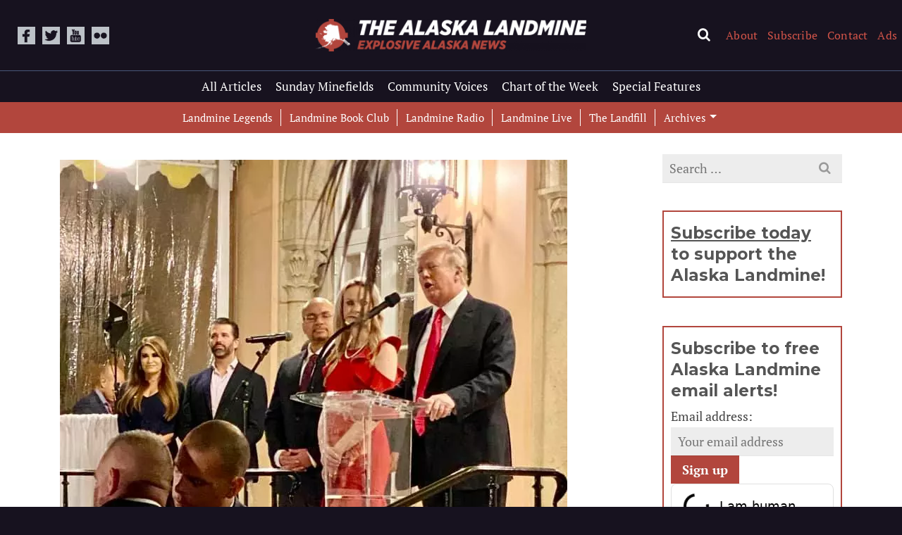

--- FILE ---
content_type: text/html; charset=utf-8
request_url: https://www.google.com/recaptcha/api2/anchor?ar=1&k=6LdHdz8jAAAAAAdEC4QiU7MEHGmSihZAoyAuZGUD&co=aHR0cHM6Ly9hbGFza2FsYW5kbWluZS5jb206NDQz&hl=en&v=PoyoqOPhxBO7pBk68S4YbpHZ&theme=light&size=normal&anchor-ms=20000&execute-ms=30000&cb=dyrapuuj3aat
body_size: 49317
content:
<!DOCTYPE HTML><html dir="ltr" lang="en"><head><meta http-equiv="Content-Type" content="text/html; charset=UTF-8">
<meta http-equiv="X-UA-Compatible" content="IE=edge">
<title>reCAPTCHA</title>
<style type="text/css">
/* cyrillic-ext */
@font-face {
  font-family: 'Roboto';
  font-style: normal;
  font-weight: 400;
  font-stretch: 100%;
  src: url(//fonts.gstatic.com/s/roboto/v48/KFO7CnqEu92Fr1ME7kSn66aGLdTylUAMa3GUBHMdazTgWw.woff2) format('woff2');
  unicode-range: U+0460-052F, U+1C80-1C8A, U+20B4, U+2DE0-2DFF, U+A640-A69F, U+FE2E-FE2F;
}
/* cyrillic */
@font-face {
  font-family: 'Roboto';
  font-style: normal;
  font-weight: 400;
  font-stretch: 100%;
  src: url(//fonts.gstatic.com/s/roboto/v48/KFO7CnqEu92Fr1ME7kSn66aGLdTylUAMa3iUBHMdazTgWw.woff2) format('woff2');
  unicode-range: U+0301, U+0400-045F, U+0490-0491, U+04B0-04B1, U+2116;
}
/* greek-ext */
@font-face {
  font-family: 'Roboto';
  font-style: normal;
  font-weight: 400;
  font-stretch: 100%;
  src: url(//fonts.gstatic.com/s/roboto/v48/KFO7CnqEu92Fr1ME7kSn66aGLdTylUAMa3CUBHMdazTgWw.woff2) format('woff2');
  unicode-range: U+1F00-1FFF;
}
/* greek */
@font-face {
  font-family: 'Roboto';
  font-style: normal;
  font-weight: 400;
  font-stretch: 100%;
  src: url(//fonts.gstatic.com/s/roboto/v48/KFO7CnqEu92Fr1ME7kSn66aGLdTylUAMa3-UBHMdazTgWw.woff2) format('woff2');
  unicode-range: U+0370-0377, U+037A-037F, U+0384-038A, U+038C, U+038E-03A1, U+03A3-03FF;
}
/* math */
@font-face {
  font-family: 'Roboto';
  font-style: normal;
  font-weight: 400;
  font-stretch: 100%;
  src: url(//fonts.gstatic.com/s/roboto/v48/KFO7CnqEu92Fr1ME7kSn66aGLdTylUAMawCUBHMdazTgWw.woff2) format('woff2');
  unicode-range: U+0302-0303, U+0305, U+0307-0308, U+0310, U+0312, U+0315, U+031A, U+0326-0327, U+032C, U+032F-0330, U+0332-0333, U+0338, U+033A, U+0346, U+034D, U+0391-03A1, U+03A3-03A9, U+03B1-03C9, U+03D1, U+03D5-03D6, U+03F0-03F1, U+03F4-03F5, U+2016-2017, U+2034-2038, U+203C, U+2040, U+2043, U+2047, U+2050, U+2057, U+205F, U+2070-2071, U+2074-208E, U+2090-209C, U+20D0-20DC, U+20E1, U+20E5-20EF, U+2100-2112, U+2114-2115, U+2117-2121, U+2123-214F, U+2190, U+2192, U+2194-21AE, U+21B0-21E5, U+21F1-21F2, U+21F4-2211, U+2213-2214, U+2216-22FF, U+2308-230B, U+2310, U+2319, U+231C-2321, U+2336-237A, U+237C, U+2395, U+239B-23B7, U+23D0, U+23DC-23E1, U+2474-2475, U+25AF, U+25B3, U+25B7, U+25BD, U+25C1, U+25CA, U+25CC, U+25FB, U+266D-266F, U+27C0-27FF, U+2900-2AFF, U+2B0E-2B11, U+2B30-2B4C, U+2BFE, U+3030, U+FF5B, U+FF5D, U+1D400-1D7FF, U+1EE00-1EEFF;
}
/* symbols */
@font-face {
  font-family: 'Roboto';
  font-style: normal;
  font-weight: 400;
  font-stretch: 100%;
  src: url(//fonts.gstatic.com/s/roboto/v48/KFO7CnqEu92Fr1ME7kSn66aGLdTylUAMaxKUBHMdazTgWw.woff2) format('woff2');
  unicode-range: U+0001-000C, U+000E-001F, U+007F-009F, U+20DD-20E0, U+20E2-20E4, U+2150-218F, U+2190, U+2192, U+2194-2199, U+21AF, U+21E6-21F0, U+21F3, U+2218-2219, U+2299, U+22C4-22C6, U+2300-243F, U+2440-244A, U+2460-24FF, U+25A0-27BF, U+2800-28FF, U+2921-2922, U+2981, U+29BF, U+29EB, U+2B00-2BFF, U+4DC0-4DFF, U+FFF9-FFFB, U+10140-1018E, U+10190-1019C, U+101A0, U+101D0-101FD, U+102E0-102FB, U+10E60-10E7E, U+1D2C0-1D2D3, U+1D2E0-1D37F, U+1F000-1F0FF, U+1F100-1F1AD, U+1F1E6-1F1FF, U+1F30D-1F30F, U+1F315, U+1F31C, U+1F31E, U+1F320-1F32C, U+1F336, U+1F378, U+1F37D, U+1F382, U+1F393-1F39F, U+1F3A7-1F3A8, U+1F3AC-1F3AF, U+1F3C2, U+1F3C4-1F3C6, U+1F3CA-1F3CE, U+1F3D4-1F3E0, U+1F3ED, U+1F3F1-1F3F3, U+1F3F5-1F3F7, U+1F408, U+1F415, U+1F41F, U+1F426, U+1F43F, U+1F441-1F442, U+1F444, U+1F446-1F449, U+1F44C-1F44E, U+1F453, U+1F46A, U+1F47D, U+1F4A3, U+1F4B0, U+1F4B3, U+1F4B9, U+1F4BB, U+1F4BF, U+1F4C8-1F4CB, U+1F4D6, U+1F4DA, U+1F4DF, U+1F4E3-1F4E6, U+1F4EA-1F4ED, U+1F4F7, U+1F4F9-1F4FB, U+1F4FD-1F4FE, U+1F503, U+1F507-1F50B, U+1F50D, U+1F512-1F513, U+1F53E-1F54A, U+1F54F-1F5FA, U+1F610, U+1F650-1F67F, U+1F687, U+1F68D, U+1F691, U+1F694, U+1F698, U+1F6AD, U+1F6B2, U+1F6B9-1F6BA, U+1F6BC, U+1F6C6-1F6CF, U+1F6D3-1F6D7, U+1F6E0-1F6EA, U+1F6F0-1F6F3, U+1F6F7-1F6FC, U+1F700-1F7FF, U+1F800-1F80B, U+1F810-1F847, U+1F850-1F859, U+1F860-1F887, U+1F890-1F8AD, U+1F8B0-1F8BB, U+1F8C0-1F8C1, U+1F900-1F90B, U+1F93B, U+1F946, U+1F984, U+1F996, U+1F9E9, U+1FA00-1FA6F, U+1FA70-1FA7C, U+1FA80-1FA89, U+1FA8F-1FAC6, U+1FACE-1FADC, U+1FADF-1FAE9, U+1FAF0-1FAF8, U+1FB00-1FBFF;
}
/* vietnamese */
@font-face {
  font-family: 'Roboto';
  font-style: normal;
  font-weight: 400;
  font-stretch: 100%;
  src: url(//fonts.gstatic.com/s/roboto/v48/KFO7CnqEu92Fr1ME7kSn66aGLdTylUAMa3OUBHMdazTgWw.woff2) format('woff2');
  unicode-range: U+0102-0103, U+0110-0111, U+0128-0129, U+0168-0169, U+01A0-01A1, U+01AF-01B0, U+0300-0301, U+0303-0304, U+0308-0309, U+0323, U+0329, U+1EA0-1EF9, U+20AB;
}
/* latin-ext */
@font-face {
  font-family: 'Roboto';
  font-style: normal;
  font-weight: 400;
  font-stretch: 100%;
  src: url(//fonts.gstatic.com/s/roboto/v48/KFO7CnqEu92Fr1ME7kSn66aGLdTylUAMa3KUBHMdazTgWw.woff2) format('woff2');
  unicode-range: U+0100-02BA, U+02BD-02C5, U+02C7-02CC, U+02CE-02D7, U+02DD-02FF, U+0304, U+0308, U+0329, U+1D00-1DBF, U+1E00-1E9F, U+1EF2-1EFF, U+2020, U+20A0-20AB, U+20AD-20C0, U+2113, U+2C60-2C7F, U+A720-A7FF;
}
/* latin */
@font-face {
  font-family: 'Roboto';
  font-style: normal;
  font-weight: 400;
  font-stretch: 100%;
  src: url(//fonts.gstatic.com/s/roboto/v48/KFO7CnqEu92Fr1ME7kSn66aGLdTylUAMa3yUBHMdazQ.woff2) format('woff2');
  unicode-range: U+0000-00FF, U+0131, U+0152-0153, U+02BB-02BC, U+02C6, U+02DA, U+02DC, U+0304, U+0308, U+0329, U+2000-206F, U+20AC, U+2122, U+2191, U+2193, U+2212, U+2215, U+FEFF, U+FFFD;
}
/* cyrillic-ext */
@font-face {
  font-family: 'Roboto';
  font-style: normal;
  font-weight: 500;
  font-stretch: 100%;
  src: url(//fonts.gstatic.com/s/roboto/v48/KFO7CnqEu92Fr1ME7kSn66aGLdTylUAMa3GUBHMdazTgWw.woff2) format('woff2');
  unicode-range: U+0460-052F, U+1C80-1C8A, U+20B4, U+2DE0-2DFF, U+A640-A69F, U+FE2E-FE2F;
}
/* cyrillic */
@font-face {
  font-family: 'Roboto';
  font-style: normal;
  font-weight: 500;
  font-stretch: 100%;
  src: url(//fonts.gstatic.com/s/roboto/v48/KFO7CnqEu92Fr1ME7kSn66aGLdTylUAMa3iUBHMdazTgWw.woff2) format('woff2');
  unicode-range: U+0301, U+0400-045F, U+0490-0491, U+04B0-04B1, U+2116;
}
/* greek-ext */
@font-face {
  font-family: 'Roboto';
  font-style: normal;
  font-weight: 500;
  font-stretch: 100%;
  src: url(//fonts.gstatic.com/s/roboto/v48/KFO7CnqEu92Fr1ME7kSn66aGLdTylUAMa3CUBHMdazTgWw.woff2) format('woff2');
  unicode-range: U+1F00-1FFF;
}
/* greek */
@font-face {
  font-family: 'Roboto';
  font-style: normal;
  font-weight: 500;
  font-stretch: 100%;
  src: url(//fonts.gstatic.com/s/roboto/v48/KFO7CnqEu92Fr1ME7kSn66aGLdTylUAMa3-UBHMdazTgWw.woff2) format('woff2');
  unicode-range: U+0370-0377, U+037A-037F, U+0384-038A, U+038C, U+038E-03A1, U+03A3-03FF;
}
/* math */
@font-face {
  font-family: 'Roboto';
  font-style: normal;
  font-weight: 500;
  font-stretch: 100%;
  src: url(//fonts.gstatic.com/s/roboto/v48/KFO7CnqEu92Fr1ME7kSn66aGLdTylUAMawCUBHMdazTgWw.woff2) format('woff2');
  unicode-range: U+0302-0303, U+0305, U+0307-0308, U+0310, U+0312, U+0315, U+031A, U+0326-0327, U+032C, U+032F-0330, U+0332-0333, U+0338, U+033A, U+0346, U+034D, U+0391-03A1, U+03A3-03A9, U+03B1-03C9, U+03D1, U+03D5-03D6, U+03F0-03F1, U+03F4-03F5, U+2016-2017, U+2034-2038, U+203C, U+2040, U+2043, U+2047, U+2050, U+2057, U+205F, U+2070-2071, U+2074-208E, U+2090-209C, U+20D0-20DC, U+20E1, U+20E5-20EF, U+2100-2112, U+2114-2115, U+2117-2121, U+2123-214F, U+2190, U+2192, U+2194-21AE, U+21B0-21E5, U+21F1-21F2, U+21F4-2211, U+2213-2214, U+2216-22FF, U+2308-230B, U+2310, U+2319, U+231C-2321, U+2336-237A, U+237C, U+2395, U+239B-23B7, U+23D0, U+23DC-23E1, U+2474-2475, U+25AF, U+25B3, U+25B7, U+25BD, U+25C1, U+25CA, U+25CC, U+25FB, U+266D-266F, U+27C0-27FF, U+2900-2AFF, U+2B0E-2B11, U+2B30-2B4C, U+2BFE, U+3030, U+FF5B, U+FF5D, U+1D400-1D7FF, U+1EE00-1EEFF;
}
/* symbols */
@font-face {
  font-family: 'Roboto';
  font-style: normal;
  font-weight: 500;
  font-stretch: 100%;
  src: url(//fonts.gstatic.com/s/roboto/v48/KFO7CnqEu92Fr1ME7kSn66aGLdTylUAMaxKUBHMdazTgWw.woff2) format('woff2');
  unicode-range: U+0001-000C, U+000E-001F, U+007F-009F, U+20DD-20E0, U+20E2-20E4, U+2150-218F, U+2190, U+2192, U+2194-2199, U+21AF, U+21E6-21F0, U+21F3, U+2218-2219, U+2299, U+22C4-22C6, U+2300-243F, U+2440-244A, U+2460-24FF, U+25A0-27BF, U+2800-28FF, U+2921-2922, U+2981, U+29BF, U+29EB, U+2B00-2BFF, U+4DC0-4DFF, U+FFF9-FFFB, U+10140-1018E, U+10190-1019C, U+101A0, U+101D0-101FD, U+102E0-102FB, U+10E60-10E7E, U+1D2C0-1D2D3, U+1D2E0-1D37F, U+1F000-1F0FF, U+1F100-1F1AD, U+1F1E6-1F1FF, U+1F30D-1F30F, U+1F315, U+1F31C, U+1F31E, U+1F320-1F32C, U+1F336, U+1F378, U+1F37D, U+1F382, U+1F393-1F39F, U+1F3A7-1F3A8, U+1F3AC-1F3AF, U+1F3C2, U+1F3C4-1F3C6, U+1F3CA-1F3CE, U+1F3D4-1F3E0, U+1F3ED, U+1F3F1-1F3F3, U+1F3F5-1F3F7, U+1F408, U+1F415, U+1F41F, U+1F426, U+1F43F, U+1F441-1F442, U+1F444, U+1F446-1F449, U+1F44C-1F44E, U+1F453, U+1F46A, U+1F47D, U+1F4A3, U+1F4B0, U+1F4B3, U+1F4B9, U+1F4BB, U+1F4BF, U+1F4C8-1F4CB, U+1F4D6, U+1F4DA, U+1F4DF, U+1F4E3-1F4E6, U+1F4EA-1F4ED, U+1F4F7, U+1F4F9-1F4FB, U+1F4FD-1F4FE, U+1F503, U+1F507-1F50B, U+1F50D, U+1F512-1F513, U+1F53E-1F54A, U+1F54F-1F5FA, U+1F610, U+1F650-1F67F, U+1F687, U+1F68D, U+1F691, U+1F694, U+1F698, U+1F6AD, U+1F6B2, U+1F6B9-1F6BA, U+1F6BC, U+1F6C6-1F6CF, U+1F6D3-1F6D7, U+1F6E0-1F6EA, U+1F6F0-1F6F3, U+1F6F7-1F6FC, U+1F700-1F7FF, U+1F800-1F80B, U+1F810-1F847, U+1F850-1F859, U+1F860-1F887, U+1F890-1F8AD, U+1F8B0-1F8BB, U+1F8C0-1F8C1, U+1F900-1F90B, U+1F93B, U+1F946, U+1F984, U+1F996, U+1F9E9, U+1FA00-1FA6F, U+1FA70-1FA7C, U+1FA80-1FA89, U+1FA8F-1FAC6, U+1FACE-1FADC, U+1FADF-1FAE9, U+1FAF0-1FAF8, U+1FB00-1FBFF;
}
/* vietnamese */
@font-face {
  font-family: 'Roboto';
  font-style: normal;
  font-weight: 500;
  font-stretch: 100%;
  src: url(//fonts.gstatic.com/s/roboto/v48/KFO7CnqEu92Fr1ME7kSn66aGLdTylUAMa3OUBHMdazTgWw.woff2) format('woff2');
  unicode-range: U+0102-0103, U+0110-0111, U+0128-0129, U+0168-0169, U+01A0-01A1, U+01AF-01B0, U+0300-0301, U+0303-0304, U+0308-0309, U+0323, U+0329, U+1EA0-1EF9, U+20AB;
}
/* latin-ext */
@font-face {
  font-family: 'Roboto';
  font-style: normal;
  font-weight: 500;
  font-stretch: 100%;
  src: url(//fonts.gstatic.com/s/roboto/v48/KFO7CnqEu92Fr1ME7kSn66aGLdTylUAMa3KUBHMdazTgWw.woff2) format('woff2');
  unicode-range: U+0100-02BA, U+02BD-02C5, U+02C7-02CC, U+02CE-02D7, U+02DD-02FF, U+0304, U+0308, U+0329, U+1D00-1DBF, U+1E00-1E9F, U+1EF2-1EFF, U+2020, U+20A0-20AB, U+20AD-20C0, U+2113, U+2C60-2C7F, U+A720-A7FF;
}
/* latin */
@font-face {
  font-family: 'Roboto';
  font-style: normal;
  font-weight: 500;
  font-stretch: 100%;
  src: url(//fonts.gstatic.com/s/roboto/v48/KFO7CnqEu92Fr1ME7kSn66aGLdTylUAMa3yUBHMdazQ.woff2) format('woff2');
  unicode-range: U+0000-00FF, U+0131, U+0152-0153, U+02BB-02BC, U+02C6, U+02DA, U+02DC, U+0304, U+0308, U+0329, U+2000-206F, U+20AC, U+2122, U+2191, U+2193, U+2212, U+2215, U+FEFF, U+FFFD;
}
/* cyrillic-ext */
@font-face {
  font-family: 'Roboto';
  font-style: normal;
  font-weight: 900;
  font-stretch: 100%;
  src: url(//fonts.gstatic.com/s/roboto/v48/KFO7CnqEu92Fr1ME7kSn66aGLdTylUAMa3GUBHMdazTgWw.woff2) format('woff2');
  unicode-range: U+0460-052F, U+1C80-1C8A, U+20B4, U+2DE0-2DFF, U+A640-A69F, U+FE2E-FE2F;
}
/* cyrillic */
@font-face {
  font-family: 'Roboto';
  font-style: normal;
  font-weight: 900;
  font-stretch: 100%;
  src: url(//fonts.gstatic.com/s/roboto/v48/KFO7CnqEu92Fr1ME7kSn66aGLdTylUAMa3iUBHMdazTgWw.woff2) format('woff2');
  unicode-range: U+0301, U+0400-045F, U+0490-0491, U+04B0-04B1, U+2116;
}
/* greek-ext */
@font-face {
  font-family: 'Roboto';
  font-style: normal;
  font-weight: 900;
  font-stretch: 100%;
  src: url(//fonts.gstatic.com/s/roboto/v48/KFO7CnqEu92Fr1ME7kSn66aGLdTylUAMa3CUBHMdazTgWw.woff2) format('woff2');
  unicode-range: U+1F00-1FFF;
}
/* greek */
@font-face {
  font-family: 'Roboto';
  font-style: normal;
  font-weight: 900;
  font-stretch: 100%;
  src: url(//fonts.gstatic.com/s/roboto/v48/KFO7CnqEu92Fr1ME7kSn66aGLdTylUAMa3-UBHMdazTgWw.woff2) format('woff2');
  unicode-range: U+0370-0377, U+037A-037F, U+0384-038A, U+038C, U+038E-03A1, U+03A3-03FF;
}
/* math */
@font-face {
  font-family: 'Roboto';
  font-style: normal;
  font-weight: 900;
  font-stretch: 100%;
  src: url(//fonts.gstatic.com/s/roboto/v48/KFO7CnqEu92Fr1ME7kSn66aGLdTylUAMawCUBHMdazTgWw.woff2) format('woff2');
  unicode-range: U+0302-0303, U+0305, U+0307-0308, U+0310, U+0312, U+0315, U+031A, U+0326-0327, U+032C, U+032F-0330, U+0332-0333, U+0338, U+033A, U+0346, U+034D, U+0391-03A1, U+03A3-03A9, U+03B1-03C9, U+03D1, U+03D5-03D6, U+03F0-03F1, U+03F4-03F5, U+2016-2017, U+2034-2038, U+203C, U+2040, U+2043, U+2047, U+2050, U+2057, U+205F, U+2070-2071, U+2074-208E, U+2090-209C, U+20D0-20DC, U+20E1, U+20E5-20EF, U+2100-2112, U+2114-2115, U+2117-2121, U+2123-214F, U+2190, U+2192, U+2194-21AE, U+21B0-21E5, U+21F1-21F2, U+21F4-2211, U+2213-2214, U+2216-22FF, U+2308-230B, U+2310, U+2319, U+231C-2321, U+2336-237A, U+237C, U+2395, U+239B-23B7, U+23D0, U+23DC-23E1, U+2474-2475, U+25AF, U+25B3, U+25B7, U+25BD, U+25C1, U+25CA, U+25CC, U+25FB, U+266D-266F, U+27C0-27FF, U+2900-2AFF, U+2B0E-2B11, U+2B30-2B4C, U+2BFE, U+3030, U+FF5B, U+FF5D, U+1D400-1D7FF, U+1EE00-1EEFF;
}
/* symbols */
@font-face {
  font-family: 'Roboto';
  font-style: normal;
  font-weight: 900;
  font-stretch: 100%;
  src: url(//fonts.gstatic.com/s/roboto/v48/KFO7CnqEu92Fr1ME7kSn66aGLdTylUAMaxKUBHMdazTgWw.woff2) format('woff2');
  unicode-range: U+0001-000C, U+000E-001F, U+007F-009F, U+20DD-20E0, U+20E2-20E4, U+2150-218F, U+2190, U+2192, U+2194-2199, U+21AF, U+21E6-21F0, U+21F3, U+2218-2219, U+2299, U+22C4-22C6, U+2300-243F, U+2440-244A, U+2460-24FF, U+25A0-27BF, U+2800-28FF, U+2921-2922, U+2981, U+29BF, U+29EB, U+2B00-2BFF, U+4DC0-4DFF, U+FFF9-FFFB, U+10140-1018E, U+10190-1019C, U+101A0, U+101D0-101FD, U+102E0-102FB, U+10E60-10E7E, U+1D2C0-1D2D3, U+1D2E0-1D37F, U+1F000-1F0FF, U+1F100-1F1AD, U+1F1E6-1F1FF, U+1F30D-1F30F, U+1F315, U+1F31C, U+1F31E, U+1F320-1F32C, U+1F336, U+1F378, U+1F37D, U+1F382, U+1F393-1F39F, U+1F3A7-1F3A8, U+1F3AC-1F3AF, U+1F3C2, U+1F3C4-1F3C6, U+1F3CA-1F3CE, U+1F3D4-1F3E0, U+1F3ED, U+1F3F1-1F3F3, U+1F3F5-1F3F7, U+1F408, U+1F415, U+1F41F, U+1F426, U+1F43F, U+1F441-1F442, U+1F444, U+1F446-1F449, U+1F44C-1F44E, U+1F453, U+1F46A, U+1F47D, U+1F4A3, U+1F4B0, U+1F4B3, U+1F4B9, U+1F4BB, U+1F4BF, U+1F4C8-1F4CB, U+1F4D6, U+1F4DA, U+1F4DF, U+1F4E3-1F4E6, U+1F4EA-1F4ED, U+1F4F7, U+1F4F9-1F4FB, U+1F4FD-1F4FE, U+1F503, U+1F507-1F50B, U+1F50D, U+1F512-1F513, U+1F53E-1F54A, U+1F54F-1F5FA, U+1F610, U+1F650-1F67F, U+1F687, U+1F68D, U+1F691, U+1F694, U+1F698, U+1F6AD, U+1F6B2, U+1F6B9-1F6BA, U+1F6BC, U+1F6C6-1F6CF, U+1F6D3-1F6D7, U+1F6E0-1F6EA, U+1F6F0-1F6F3, U+1F6F7-1F6FC, U+1F700-1F7FF, U+1F800-1F80B, U+1F810-1F847, U+1F850-1F859, U+1F860-1F887, U+1F890-1F8AD, U+1F8B0-1F8BB, U+1F8C0-1F8C1, U+1F900-1F90B, U+1F93B, U+1F946, U+1F984, U+1F996, U+1F9E9, U+1FA00-1FA6F, U+1FA70-1FA7C, U+1FA80-1FA89, U+1FA8F-1FAC6, U+1FACE-1FADC, U+1FADF-1FAE9, U+1FAF0-1FAF8, U+1FB00-1FBFF;
}
/* vietnamese */
@font-face {
  font-family: 'Roboto';
  font-style: normal;
  font-weight: 900;
  font-stretch: 100%;
  src: url(//fonts.gstatic.com/s/roboto/v48/KFO7CnqEu92Fr1ME7kSn66aGLdTylUAMa3OUBHMdazTgWw.woff2) format('woff2');
  unicode-range: U+0102-0103, U+0110-0111, U+0128-0129, U+0168-0169, U+01A0-01A1, U+01AF-01B0, U+0300-0301, U+0303-0304, U+0308-0309, U+0323, U+0329, U+1EA0-1EF9, U+20AB;
}
/* latin-ext */
@font-face {
  font-family: 'Roboto';
  font-style: normal;
  font-weight: 900;
  font-stretch: 100%;
  src: url(//fonts.gstatic.com/s/roboto/v48/KFO7CnqEu92Fr1ME7kSn66aGLdTylUAMa3KUBHMdazTgWw.woff2) format('woff2');
  unicode-range: U+0100-02BA, U+02BD-02C5, U+02C7-02CC, U+02CE-02D7, U+02DD-02FF, U+0304, U+0308, U+0329, U+1D00-1DBF, U+1E00-1E9F, U+1EF2-1EFF, U+2020, U+20A0-20AB, U+20AD-20C0, U+2113, U+2C60-2C7F, U+A720-A7FF;
}
/* latin */
@font-face {
  font-family: 'Roboto';
  font-style: normal;
  font-weight: 900;
  font-stretch: 100%;
  src: url(//fonts.gstatic.com/s/roboto/v48/KFO7CnqEu92Fr1ME7kSn66aGLdTylUAMa3yUBHMdazQ.woff2) format('woff2');
  unicode-range: U+0000-00FF, U+0131, U+0152-0153, U+02BB-02BC, U+02C6, U+02DA, U+02DC, U+0304, U+0308, U+0329, U+2000-206F, U+20AC, U+2122, U+2191, U+2193, U+2212, U+2215, U+FEFF, U+FFFD;
}

</style>
<link rel="stylesheet" type="text/css" href="https://www.gstatic.com/recaptcha/releases/PoyoqOPhxBO7pBk68S4YbpHZ/styles__ltr.css">
<script nonce="Dk4DGG6z8h5RSYsljzvNxg" type="text/javascript">window['__recaptcha_api'] = 'https://www.google.com/recaptcha/api2/';</script>
<script type="text/javascript" src="https://www.gstatic.com/recaptcha/releases/PoyoqOPhxBO7pBk68S4YbpHZ/recaptcha__en.js" nonce="Dk4DGG6z8h5RSYsljzvNxg">
      
    </script></head>
<body><div id="rc-anchor-alert" class="rc-anchor-alert"></div>
<input type="hidden" id="recaptcha-token" value="[base64]">
<script type="text/javascript" nonce="Dk4DGG6z8h5RSYsljzvNxg">
      recaptcha.anchor.Main.init("[\x22ainput\x22,[\x22bgdata\x22,\x22\x22,\[base64]/[base64]/[base64]/[base64]/[base64]/[base64]/[base64]/[base64]/[base64]/[base64]\\u003d\x22,\[base64]\\u003d\\u003d\x22,\x22wrrDvMOZbylBwrw/wptgSMKSXcO5ZsOiVUR1XsK7CSvDm8OpXcK0fCZlwo/DjMOLw4XDo8KsEHUcw5Y0JgXDoEvDjcOLA8KPwoTDhTvDrMOzw7V2w4AtwrxGwp1Iw7DCgjBpw50aYQRkwpbDkcKKw6PCtcKBwo7Dg8KKw6YJWWgudcKVw78qbld6PipFOXzDrMKywoU8CsKrw48/Q8KEV0HCkwDDu8KkwrvDp1Y/[base64]/DgcKywoPDq0/ConPDosObOQ/Dmj/CkMO3PWB2w51kw4HDs8Obw5RGEh3CucOYFml5DU8EFcOvwrtxwp58IABgw7dSwqTCrsOVw5XDs8OMwq9oTcKFw5RRw6XDpsOAw65BR8OrSBLDvMOWwod9KsKBw6TCiMOKbcKXw5Ncw6hdw75/woTDj8K/w546w4TCr3/DjkgWw4TDuk3Chyx/WE3CgmHDhcOvw6zCqXvCosK9w5HCq2fDpMO5dcOuw6vCjMOjbRd+woDDi8OxQEjDiX1ow7nDiAwYwqAtEWnDuj50w6keHi3DpBnDmX3Cs1FlFkEcP8Onw41SPMKxDSLDgsObwo3DocO/QMOsacKKwqnDnSrDjsO4dWQ9w7HDry7DksKvDMOePsOIw7LDpMK2FcKKw6nCpsOZccOHw4LCm8KOwoTCmcOPQyJ8w77DmgrDnMKqw5xUSMKsw5NYRsOgH8OTPTzCqsOiE8OybsO/wpsAXcKGwqrDj3R2wq4XEj8DGsOuXznCokMEKsODXMOow5nDmTfCkmfDhXkQw5LCnnk8wqvCoD56CTPDpMOew4UOw5NlHAPCkWJLwpXCrnYGFnzDl8O/w7zDhj93XcKaw5Ujw4/ChcKVwq3DusOMMcKgwpIGKsOSecKYYMOJLWomwpTCscK5PsK1eQdPAcOaBDnDusOLw40vfQPDk1nCrCbCpsOvw6rDtxnCsiPCh8OWwqsZw4hBwrUfwqLCpMKtwpHCuyJVw713fn3DvsKBwp5lZH4ZdENdVG/Di8KgTSAjFRpAWcOPLsOcMcKfaR/Cp8OJKwDDrMKfO8KTw6TDkAZ5Py0CwqgvV8OnwrzCqBl6AsKbXDDDjMOowplFw702EMOHATHDkwbChioWw70rw5nDn8KMw4XCp1YBLn5aQMOCPcOhO8Olw5/DmzlAwobClsOveT4HZcOwSsOswobDscOGCAfDpcKhw4ogw5AJbzjDpMKzSR/CrlwWwpnCr8KGSMKKwq/[base64]/wqbCsjPCiSoNwqDCqcKDTHPDp8OBw6MWCMKRAjPDpUTDgMOFw5vDpmrDgMKzWiLDvRbDv0hUfMKAw4kaw68Hw7FlwoZGw7I/[base64]/DjWMHDBFsw7bDisKrblApBsOVFsKNw5PCoHbDnsK/[base64]/[base64]/[base64]/wrxZbAkodcKiCEhoY8KEwrNOw7vCgBzDjDHDuHXDlMKTwr/[base64]/[base64]/[base64]/DmWjDv8K9GxIDP8K7wrvDsVdKw7zDisO0wq/DmsKgOAnCimh8IwRoVATCnXzCi0/CiWg4wpJMw6DDssKnG08Nw5TCmMOewqIcAl/Di8KhDcO0dcOvDMOlwqB1Dhw9w7tiw5bDrEPDl8KscMKKw4bDtMK/w5HDiwZua0Mtw7R4I8Kfw49yI2PDmQbCrMONw7/DksKjw5XCscKdLWfDicKcwr/CjnrCgsOEIFzCo8Okw6/[base64]/CmlDCrcKQw5vDl8KAG2bCqk/CnFfDmMKIQ8OAOGZbYn0xwqjCoQVjw4XDq8OeTcK3w5/Dr2tTwrtcWcOpw7UGeA4TGSTCh1LCo29VWcObw5ByYMOOwqALBT3CqTJWw77DvMKte8KfVcKoOsKzwqDCrMKLw55kwo9jSMO3UmzDi0towqDDq3XCs1AAwp0XQcORwo1Dwq/DhcOIwph5UB4Mwp/CqsO9bnDDlcKoQMKYwq07w58WLcOHGsOmfcKPw6IwT8KyDjfCrFgCSnQEw5vDoH8AwqXDv8KdQMKKb8OQwobDvsO6PWjDlsOjX0Ecw7fCicOAacKtIm/DjsK/Qw/CjsKGwp5Fw69vwqbDjcKiAyRrBcK7SFfCuDRnKcKzTQnCqcOSw79ARwrDnWDCjnbCjSzDmAgzw45iw4PCgnrCgzAccMKBOXt9w7DCqsK+OAzCmTDCuMOVw7Aawq4Ww7UKWhPCmjTDkcKvw4dWwqIMN1snw4QcFMOta8OWY8OkwoAzw5/[base64]/wpU2H2UxwqY3YcKpwptFWSbCkFLCmMK5w6pNY8KFH8OTwr7ClsKawq8TRsKbWcONZcKcw7Ree8KJPgcDPsKOHirDmsOow5NVT8OdECbCgMKBwqfDrcKVwptQclYlLDsBwp3Cn0Qhw6gxVHzDmgvDh8KJFMO0w4/DtkBvPkDDhF/Dr0TDicOnFcKpwr7DiGHCrCPDkMOoaBoUM8OVAMKXMnwfJT5QwrLCnksTw5/CsMKsw64Pw4bCtsOWw5ExEQg+csOwwq7DnExFRcOdVQ5/ESgIwo0VBMOWw7HDhxZ/ZE5LL8K9wqUGw5tBwpbCoMOiwqMIEcKfNMO8QSHDtMOpw619ZMKmdgZgRMOrKy/[base64]/w6poFhU0EHRCEcKjXxpPFXVpwoHDmcO+w5ZHw69/w6gSwr93EC9Hf2fDpMKnw696bGTDlsOhdcKFw7nDusO2bsOjST3DshrCvAskw7LCgcOVb3TDlsOSe8OBwpl3w7fCqTlJw7N8EE8yw7jDqmzCvcOtEcO4w6/[base64]/DlcKeIMKtT8KLEMO3d8OTRsKTPmkNHcKiwrgPw5XCgMKYw4ZrJALDrMO+wp7CqC1yNxA4w5PCpzkhw4HDjH3DtsKdwqYZJTPCu8K+eC3DpcOZfUTCgxTCkHxtdsKtw77Du8KpwpIJIcK5U8KwwpI8w4LCj2REZMO5fMOhDCMVw7/[base64]/w6sOwr3DjcK8w7TDhjUCVsOcw7DDsMKAPcKIw5rDu8KOw7bDhDpDw40WwrJDw4oBwrTDsxMzw6JTWwPDnMKbBhvDv2jDhcOlHcOKwpN9w5chOcOkwrHDlcOKEnvCsToxQAjDjR0CwrU9w4HCgVEhBWbCtUckX8KoTX8zw55QDxN7wr/Dk8KPXkpjw7xiwodQw68zOMOuCMOgw5rCn8K0w67CocOiwqFowrjCph5Kw7/DoQbCt8KiDS7Cp2rDmMOgKsOjBS5Dw4kJwpVsKXbCvjJmwpk3w552HChWccO/IMOlb8KHVcOfw4Zlw7DCscO3FzjCoyhFw4wpL8Kgw6bDtnVJc1fDmDfDhxtuw5rDjzgsbsKTHALChivCjABQJRXDl8OFw6p/S8KxAcKGwql3wqM7wqk+TENdwrzDqsKZwofCjnZpwrXDm2kwGzN9DcOVwqbCtEvCnzsvwqDCukY6S2V5N8K4OizChcKewpnDtcK9S2fDjS9oOcK3wo8cWHDCl8KEwqt/[base64]/wqvDtyh/w6c3wrJ6w7/Di8K6w481w6BtLsOCESTDmH3DvcOjw7cVwrkQw78Ww6kRfDhTUMK/HMKPw4YBdGPCsQzDk8OgZUYeUMKeGHx4w6Ijw5HCiMOnwovCvcKREsKDVsOaSmzDpcKRL8Kiw5DCiMOFGcOXwpHCgRzDm2rDvETDjBY0A8KcBsOgdRfDg8KaBnI1w53CsTbCuDoRwpnDksOPw4AgwojDq8OhLcOLZ8KHKMKCw6AjBR/[base64]/DoGXDmMOOwoDDhgILIMK7w6bDkS7ChlHDucK7wrLDu8KZM2ckY3jDmEZIUhUCcMK4w6/CmStpdXZ2bwfCg8KQUsOLYMOZPMKECsOqwpFiChPDl8OGIV/DmcK7w5cWOcOnw5pyw6DClG8ZwqvDplJrLsKqeMKOIMOgHQTCkVHCpHhGwpHDlEjDjgUsHgXDscKDH8O5cRrDilx8E8K7wp93FR/Dtw50w4lQw4rChcOuwpl9b0rCozPCmygHw6vDhBA2wp/DgAxzwrXCjxpCwozCk3wDwpUJw4QPwp4Uw4wqw6M/MsKfwoTDr1HCpMOHPsKIQcK1wqLCgTdKaCsxc8KYw5HCpsO0KMKXw71AwroFNS5vwqjCvW41w5fCkldCw5TCl2Naw4Mow57DjhQuwrkBwrfCtcKbaC/DpQ5wOsOcY8K4w57DrMOAU1hfFMKlwr3CmDPDjsOJw6fCrcK6UcKKOQsZfw4Jw6LCjlViwpzDhMKQwoA5wqc5wovDsQHCicOABcO2wrVyKAweBcKpwp1Xw4fCqsOlw5JkEMKECMO/[base64]/CosOlBhMnax4dFcKEwq/DnzbDonTCv2Yrwpsuw7XCjsOABsOIHiXCqAg3W8Ofw5fCsGR7GWx4wrDDiCVXw6ITfGPDp0HCpiQ0fsKPw4/[base64]/CqSRZw6rCr1nCjE3DqcOPw7lQZcK1VcKTBn3Ctis9w6TCu8Ojwrx9w4rCl8KywpLDtmk+JsOWwrHChcOrwo5EccOfAC7CosO7cCnDv8KYLMKdXQkjakd2w7gGdVxDdMK6aMKew4LCjsK2woU7X8OMFMKnJT1VIcK6w5zDrlPDgl/CrynCl0drXMKoKcONw6Z1w7gLwpFlGQnChMKmXSnDnsKgXsO9w7Nhw5Y+N8Kgw73DrcOJwoTDjFLDlsKiwojCr8KwaWDCuFQSdMODwqfDhcKwwoV9PwgjORvCtz88wrzCjkEEw4DCtMOvw6XDpsOHwq/ChBfDscO2w7XDr2/Cs0fCkcKDEwd2wqFjEWXCpsO6w6jCt1jDm1DDjMOiMBVMwqMUw4csfjkRWyUlbxlsEMOrM8OsEsK9wqTDpSnCk8Oww4RGKD9AInrCsXN/[base64]/wqTDnMOjFCnCr8Ozaw/Cm8KrwotqwpfDtsKfwod7QMOPwrpLwpEIw5nDj2MFw4hsZsONwoIQMMOjw4LCqMO/w5xrw7vDncOnZ8OHwphowqfDpiVHcsKGw71tw6bDtWPClW/Ctj88w7EMZ3rCrCnDsAoQw6HDs8OtN1khw7B+c1/[base64]/w71sPsOZw5LCtcOQA0YQwrkJdMObwo5zICZHwqV8MmzCscK+XwXCgnQ1VsOIwrjChsOkw4TDgMObwr9vw4vDpcKowpAIw7PDosOywp7Cl8OEdDMVw63CoMO+w4HDhw0dFCNzw7fDqcOVBX3DgG/Do8OQaX7CusOBTMOAwr7DpcO/w53CnMKxwqFgw5cbwoV1w67DnX/[base64]/CqlADOMO0Ix7CksKDwprCvFZowq94C8O2J8OJw7TDugZaw6PDiVx9w6zCh8KSwq/Dg8O+wp/CpXTDrzIdw7/CnArCmcKeNBtCw5vDjsOOK3/[base64]/Ck8KhV37CgsOrwrALIQwjwoLDjUYOSsOPd8OewoTCvj3CkcKdWsOiwrHDlQdgDxrCmQLDoMKGwrZBwq7Cu8OqwrvDuj3Dm8KCw5zCpBcqw77CjArDlcK6IgcOWDXDkcOXYX3DsMKOw6UTw4jCj0Inw5pow4DCpA7Co8O+w4/CrcOKQsO2BMO0d8O5DMKVw41hSMOpw6HDrW5jYsKcP8KeQ8KXNsOMG1/CpcK4wp8SXx/[base64]/[base64]/[base64]/woFUCsOtEcK4EClaS8KjDj4Gwpw9w7oefMKUVsO/[base64]/DljzCgcORZEBGwq4ZUHTDlMOsw6bCp8O2wrDChMKzw77CrhgewqTCkyzCs8KrwotGTgHDmMOmwo7CpcKlwqRzwrPDsg4GCWjCgj/[base64]/wrjCg8OUwqEFFBLDssO0w7Y1wrBiwqjCiA9Fw4kGwpDDvGhYwrBhHWnCs8Kxw5whEXE7wofCi8K+NE1UFMKmw7kFw5BkSgpHSsOywrEgJUo9cG4Gw6BWe8KZwr8Owrlow43CuMKdw4FwOsKzTm/CrsOdw73Cr8KGwoBFBcOsRcOfw5zChzJvBMOWw7/[base64]/Dn8OFIsKQwqJvwrfDlcKSJl7Di2UHw43Di0ozQMKnUWJAw4bCjsOww7PDk8KrX2vCpyUWNcOMJ8KPQMO7w6RjAwDDnsOTw7XDoMOlw4TCrMKuw6gNNMKfwozCm8OaKQrDv8KtXMOSw6Bdwr/[base64]/DmRY4ViHCnMKFUMOpeDRiwqBQPcKFw5Y1SHAYV8OLw5/[base64]/Dl8KKwrzDrsKhwrTDt8KHwoJLw6JpwpjDj8KHZXHCrcKBJw4lw5gmEmU2w6LDuAjCjVXDicO/w6wCRWfCkSNow4zDr2HDucKsNsKMf8KlfyHCicKcD1bDpk1xY8KtUcK/w5MXw4RnGit/[base64]/CoH4mG0h0w7/[base64]/CmsKXJMO3woTCicKhVn3Din7Cq8KFwoXDvsOPesOjHyjCrsKowrrDmUbCucOJNQzCnMK/bQMWw4cqw6XDo2vDsizDusOrw4sSJWrDslzDs8KQPcOtTcObZ8OlThbDn1RMwpR+ccOiF0FebBsawq/DmMKJTUnDo8OEwrjDosOgSwQIRzvCv8OkTsOeBgRAFVAew4PChgZHwrTDqsOcHg4dw6bCjsKHwrpFw5ABw7TCpkVIw60NNDNLw6/DnsKUworCrzrDlB9be8KKJsOhwq7Dt8OBw6MFM1BTRh8xZcODccKMEcOOKF3ClsKERcKdKcOawrbDrR3DnCIIZkkAw63CrsOQCUrCnMKRcEHCrcKYUgfDnFTDmHDDtF7Cv8Kkw559w4nCk1o6ekrDpcO5VsK/wptPcnrCq8K0Ijkfw58SJDtEOUYswonCisOiwpJ2wonCmsOFQsObKcKIEwfDgcKZI8OFPcOHw55lUCLCjcOLK8OSL8KcwqQSECdrwp3DinsVD8OMwo7DnsKqwoRRw5TDgz9wOGMRCsKdf8K+w4Irw4xCPcKLMVx6woHDj3LDuFXDucKlw4vDhsKowqQvw6J9P8O/w4zCsMK1eT/DqC9qwpLCpVpew4RsScOSdsOhIFwSw6ZVZMO6w63ChMKtLsOuAcKmwqdHY2nCqsKFP8OaeMKUelgpwpFKw5Z+QsK9wqjCjcOhw6BVUcKaLxoKw4Uxw4vCgSHDucK/w4QswqbDqcKdN8OjC8K/RzR6w7p/[base64]/KcOuwqUjCjwXXsO2wr5OfsOgO8OHTcKZwpnDhsKpw4wAesKXCh7CrRTDgGPClH/CmmlLwqsMZ2hdVMKowo/CtErDuhFUw5DDtWfCpcOOZcKYw7BHw4XDgMOCwrxXw7vDicKPw5p7wotbw4zDqsKDw5rCpzzChCTCicKgLhjCtMObV8Kzwr/DrQvCksKCw6wOQsK6w65KBsKcUcO4w5U8fMKmw5XDucOIRB7ChnnDk1gSwpNXCw9GN17DlWbCv8OQL39Kwos0wqpswrHDh8Kbw4oKKsKtw5hTwpozwpnCsQvDpVnCvsKUw5fDrE3CrsOPwpHCgwPCp8OwccKUGizCvxDCoXfDqsO8Knljwr/Cp8Ovw45oVwoEwqPDpH7DhMKfahjDvsO2w5LCucKGwpfCncKmwpM4wqfCpWPCunvCpVLDmcKkNjLDosO/AcK0YMOOFBNBwo3CkV3DsiYjw6bCtMOWwrVQLcKiDzJfHsK0w70SwpvCgsKHBMKQIjFBwq/CqD7DqHBrIWLDkMKbwpZLw7MPw6zDhnDDqsK6JcOOwogeGsOBE8KSwqPDs0MtGsOmEGDCglfDuG47QsOww7HDj2AwbsKnwqFUC8KGTArCuMORF8KBdcOJOg3CocO/BMOCG0sAeWzDocKTPcKew4l0DkpNw4oEesK0w6/DtMOgJcKDwq5ublDDsG3Cim9WbMKOMsOUwo/DjHTDrcOOO8KCAV/Cm8O7GgcyVz/CiA3CtcOzw7fDjw3DnQZPwoJtVzQIIHpYUcKbwq/DmhHCrB3DlsOJw6cqwq4uwpAmS8KbbsKsw49kGHs1RFHDnlhCPcONwrZXw6zCj8OFbcOOw5jCp8ODw5DCt8OpGsOawplYd8OvwrvCiMOWwq/[base64]/wpvCmcOVNgRYZsK4w5d0wrbDtnfCisK8UmEww5Qgwp0+SsKmbjQIJcOKc8O4w5vCtQVowpV0wprDgSA/wqAkw6/[base64]/CssK2wocDPmnDh8O5M8Kdw7UXw4DDnAvCmSfDjw9zw7UBwr7DtsOswpIYAHjDmMKGwqPDvg15w4bDpcKRD8KowoLDoh7DosOIwonCi8KVwrjDicOSwpfDp07DnsObw6R1eBBkwpTCnsOAw4LDuQphOx3DoVpYRcKZBMK1w5fDisKPwo1MwqlqLsOUaQ/DjCLDpnjCo8KLfsOGw4R8FsOFZ8Ohw7rCn8OIHcOSacKDw5rChkYcIMK0czLClFjDmyfDnU4Ew4IMR37DicKCwpLDgcKQLMKAIMKFf8OPTsKKHWN3w4cNHWIEwoDCvMOhDTnCqcKKLMOxwpUGwpohH8O1w6/Du8O9C8OOASzDsMKpBwFhYmHChlA4w50WwqPDqMK2bMKlTsKzwo90wpQbQHJQBiDDjcOIwrfDi8K5aW5HBMOVIzomw4V0A1suHMOVaMKYIRDCgjjClSNIwrbCo2fDpSHCsXxYw6Vdcx0aEsOuSsKRaBFzOmRFDMK/w6nDjwvDksO6w5LDuy7CtsOwwrl2D17CgMKcDcK3XFh/w418wqbDh8Khw5XDqMOtwqB1VcKbw6Z9LsK7J2ZVeDPCmHXClxjDpsKFwrzDt8KDwqTCozptOMOZRg/DicKIwrNkOWrCmW3DvEHDi8KbwonDrcKvw41iMxXCihrCjXlKAMKPwqDDrhfChmfClFNqAMOEwrQtDT4qbMOrw4YRwr/CjMOjw5txw6fDkyY6woLCpDnClcKUwptZSEDCpSDDv3nCoBXDpsKnwq9fwqPCvUp1CMKfQAvDiDZWHB/CkXfDuMOrw7/CjsOPwpDDpCjCkEJPVMOowpbCksO4ScKyw4ZBwoPDjcKawq9SwrcUw5NTMsOnwq5FacKEwqASw4ZNU8Kow7g1w7/Dl1J/wq7DuMKpQGrCtjxAFBzChMOMeMOTw5vCgMOrwrMLRVfDgsOXwoHCucKsecKkA3HCmVQaw4dCw5zDkMKRwq7DvsKmcMKiw4ZfwoIlwq7CjsKOZmBjH11jwqRIw5orwo/Cr8Ktw5PDrzzCvWbDpcKWVCTCkcOXVsOuaMKeRsOlWSvDpcOlwrE/[base64]/wpfCpsO/bcKnCMO4Fy1yw7XChk0pYMKcw7zDh8OaMMKbw7bCkcOPRHIdLsOpHcOZwprCvnXDl8OyQGHCqsOiZibDiMOlRTA9wqpKwqs/wrjCmVTDqMKgw5sZUMOyOsOJGMKQRMOVYsOUdcK7CsKCwpYewpAdwpkewoNCR8KVemTCnMK3QhMVWTQvBMOPQ8KoOsKhwolBS23CuS3Cs3rDmMOuw71LQgrDnMKiwqDCsMOowprCscKXw5t8XsONEShVwozDisOqGgDCqAI2WMKsJTbDo8OKw5ZNL8KJwps2w5DCh8O/MxYTw5jDosK8Mkpqw4/CkVTCl37Dv8OTV8OLOSVOw5nDuS7CsyDCtx89w6tTM8KFwobDkjQdwqBawpB0TsKxwpJyBCDDrGLDjMKawpUFDsKXw5Qew45cwqk+w5JYwqZrw6PCtcOPI2HCuUQpw54WwrfDq2XDsE0hw6Rmw71qw6gxwoHDviEOScK2R8Ofw4/Co8Kuw41DwqXDp8OBwo7Dp2UHwqYiw4fDgy7CoXzDtmjDtXjCt8KzwqrDl8KMZG1ewq4lwrjDhUfCjcKnw6LDnRtBfUDDrMO6ZHgACsKZagoWw5jCuz/Ck8KPD3bCr8OkNMOWw5fCjMOmw4fDisKdwozCik8fwoAvO8KLw7UYwrdww5jCvwTCk8OFVzzCpMOlLnLDnMOkdSFnJMKJFMKIwqXCs8K2w5DCgARPKXrDicO/[base64]/ClMKOF8KSW8ObHMOOBsO9WMK1w6zCo1rCgmvCtExLD8K3w6/DgcOTwqXDo8KNXMOCwpLDg1IhID/ChnvDvB1WI8K9w5nDswrDpkYqMMOJwrV8wqFKVyTCsnsqT8KQwq/CrsOMw7heW8KxBsKew7JWwpsDw7DDiMKmwr1eQGrClcKQwo4Cwr8eN8O9VMKSw4nDriEOdsO4K8KHw57DpsO3aw9gwpDDgy/DgzvCvVR9BUM+TD3DpMO1FSgOworChm/CrkrClsKUwqHDucKrSzHCvhfCuBlvQFPCg1nCljrCgcOqUz/CpsKow4LDnV51w4d5w5TCigrCt8KnMMOIw7rDhcOKwqLCiAtNwqDDjAJvw5bCjsO1wpXCh0tqw6bCtEfCoMKwcsK3wp/CpmotwqZ4XUzCssKowpsowpRISG1aw47DnFZ/wrhxwr3DqAx3Nxd+w54xwpnCjyEUw5x/w5LDmnfDs8OPEsOJw6XDk8K2fcO4w6c5Q8KnwpkkwqQAw4nDk8OCB2oTwrbCm8ODwoIUw63DvQHDpcK/Lg7DvhphwpjCgsK+w4hiw6QZRsK9WE9HLHgSPsKZPMOUwrt/[base64]/DucKOU8Kkw4Q6asKJw4jCgMKwbQXDtXvCjMKSY8OIw4/ChiPCnBFVM8OKEMOIwrzDhRbDssKhwqvCmMKPwq0sDhfCmMOmIDIUZcKMw6kVw4E9wq3Dpl1IwqAHwqrCrxVqS34QJGHCgMOvdMKDUSo2w5VmR8Oawo4fbsKgwo45w7PDlFwMR8KCB3N4HcOnbmjCklHCmsOibjTDoTIfwptQfSMZw4vDqg/Cl1JVMxQFw7DDomtGwrFlwq57w7N+FcK7w6PDjWHDvMOPwoHDjsOpw4NqAcOXwqwbw58IwoAlX8O/IsKjw7rDoMOuwqjDhXrCiMOCw7HDn8K6w79WcEM9wpXCq1TClsOQV1JDTcO2ZhhMw6HDpsO3w67DkTR5wq87w55mwofDqMK9NXcvw4XDjcOpWcOZw4ZfJi7Cg8OgFSguw79fTsKrwofDi2bDkXXCl8KbBhLCsMOXw5HDlsOEcWLCtcOGw4MYSkLCm8KWwrVQwp/Cq1R8SWDDsi/CvMKLUAXClsOYDF5jN8O+LMKeBsOKwooAw5LCij5xAMKpPcO8HcKkHsOgRxLDtEjCulvDqcOTK8OYGsOqw6NbKsORbMORwqt8woowCEUwXcOEbG3CmMKRwqHDrsOUw5jDp8ObNcOGMcO/bMKVZMO8wo5Ywo/CsSPCsWIpenTCtsKTV3vDoGgmBWDDqkkjwokeKMO+SgrCjQVhwqITwq3DpzrDh8OZwqt+w6gzwoMzcQ3CrMORwqFPBl9Nw4XDsgXCrcOfc8Obf8Kuw4HChS5qRC9Fc2rCqgPDvDjDsHDDm1YVSww+dsKhKznCoknCl2/[base64]/DssOIR3fDsCJmw7XDksODw5BoIxTDtcKuw6NawoF1QhnCmUl0w4HCjmk+wrUUw6TDoRHDqMKIfQUFwp8MwqQob8OSw4h8w5LCvMOxF04XLFweSnUYIw3CucOOAWw1w7nDl8OSw6DDtcOAw659w5rCm8Onw4/DnsOTDj1/w4d0W8ODw4nDr1PDksOmw65jw5t7CMKACcKmZzDDgcKnwpLCoxcTSnkZw61yQcOqw6fCrsOgd2F/[base64]/wqXDjsOhWsOsEsKONMKgwrA3MkEZQwFhSkrDpTzDiVvCvMKDwpDCiG3Dl8OgQ8KTWcOeNilawoIRHg0awo4SwrvCh8OTwrBIY0HDlMO2wpPCkGXDqcOOwqdKOMOTwoV1WsO/ZifCvjJEwq5eZUPDuDjDiQXCtMODKsKLDUPDlMODwrDClG54w57CicKcwqvDpcOKe8KbemdpPcKNw55KPy3CtVHCmUbDm8OLCUYAwrZJYQZ2csO7wpLCvMKsNlbCgSlwdXk7Z1HDm1BVKzTCqAvDrUtPQWTCrcONw7/CqcKWwqbDlkkSw67DuMOHwpkKP8Kwd8KCw4wXw6R3w5PDpMOpwohZRXdwU8OERCBPw7lnwq80UztLdU7Cr3HCoMOVwr9iIjlLwqHCtsOKw6opw7zCk8KGwopHXMOUSyfDkSgEDXTDoFDDh8OtwoE0wr5eCXlpwr/[base64]/Dn8KHUsOMSHsVJ8Ozwo3DjCPDpMOefsKgw7xVwqwxwpnDiMOuwrLDnlrCkMKeHMKrwrnDkMKPacKTw4h2w71Sw45MFsOuwq5Jwql8QlLCtV3Cv8O5DsOxw5DCvhPCjFcHLmzDh8OIw57DmcO8w4/CgsO4wqHDpGfCiGc/[base64]/[base64]/[base64]/CisKERijDj8KWeWDDocOBMgXChxbDu0oia8OIw4guw7TDpgLChsKZwoXDlsKjRcOCwpFowq3DosOkwotBw7TChsKAccOMw4AbBMOqVAYnw6bCiMKLw7w1SU3DjHjChRRAUnBKw6DCm8OCwr3Dr8Oue8KNwobDjHQ1a8K5wrdfw5/[base64]/DuBLCmW4ORsK8wp0nZ8OwanbCsm0Qw7XCo8KgfsKFwqDDh1zDrcOsRwfDhAbCrMObN8O6QsK4wqDDocK4BMOTwqfCncKkw5DCgxrDjMOxDEpxX0nCpXhIwqBkwqILw4jCoyRxL8K/ZcO2DMO2wo01T8O3wrHCpcKoOzjCvcKUw6sUBcKLY0Rhwoh+RcO6ahcBdl8zwqUPeyFIacO4UcOnZ8O9worDmsOzwqA7w7AvUMKyw7FCaQsswpnChyoTX8OdJ2AMw6zCpMKDw6ZIwovCmMKCQ8Knw6LDjB7DlMK6dcOCw5/Dsm7CjVTCn8OPwrszwrTDqkzDtMOJcsK/QW3DoMOYWMKxGMOhw5srw7diw6smRWTCoW7CqSbCjMOXVUF0VD3CnUMRwpotShXCp8KwQAMbNsKqwrMzw7XCk2PCqMKGw7Qrw5LDvcOuwplmPsKEwq4kw6fCpMOrWG/Djj/Cj8Oww65VahrCrcObFzbCgcO/RMKLUg1resO9wr/DsMK+ag/DtMOVw4oxA23CscOzPHHDr8KaRSjCosOFwqhKw4LDuWbDlnBGw7owC8ORwq1Bw6tvM8O/YhUibGtmccOWU2tFdcOsw6YSXCLCh2zCuAsxaDMaw6DDqsKlTsK6w7RgA8O+wo0paTTDj0jCv09LwrVuw6fCjiDCgsOzw43DkAXDomjCnzJfDMOsbcKkwqM/SFHDnMKvLcKkwr/CmA5qw6HClMKzcwEhwpg9dcKJw4Jdw7zDkQjDnirDrFzDgiA/[base64]/YsOnKsOawpTCt8KvBykNYMKDRmnDoMOOwpRDWnQVX8OzKAlrw6nCosKERMKaX8KOw6fCqMOqMMKTZsOEw6jChcOfwqtLw6XCh2kWbgx/b8KLQsKcUUHDkcOKw5BdKhQ5w7TCrcKEesKcL1TCssOJcVtYwoVHecKvKcOUwrIVw4dhGcO1w69rwrMmwr/DksOIPCgJLsOYTxHCql7CqcO1w5trwp0Pwo0awo3DgsO1w5vDiXDDrVPCrMOGUMKMRQ9WfzjDnT/DgcOIFWFDPzh8PDnCmAt2J3YIw5fCvsKfBsK3BQc5wrjDnj7Dsw3CuMKgw4XCsBduSsOkwq4VfMKQQhHCqGDCrsKnwox6wqrDpFXCmsK1YmNQw73DoMOIV8ONJsOEwrfCjW3CsGA2SVnCoMOpw6XDi8KpGFbDrsOlwo/[base64]/w5Q5Vm58wooUwpPCu8K5w6XDp8KfdRFNw5/CrMOVw6t5JcKMFCrCgsOUw7gYwrghYR/DvsOoIxp0dxzDugnCvAV0w7Jdwp9IfsO1w58jOsOMwooGVsOaw6IsCG1HD110wrTCsCxVLHvDlH8PC8KmbioxL1cLTBpWP8O1w7LCvcKBw4xqw5NZdMK4C8KLwr55w6fCmMOGazlzCjvDqMKYw6BIUMKAwpfDnXMMw4/[base64]/[base64]/[base64]/CnGY2wo3CsgLDqS0pFjrDgSPDsQglw5AvTsOuAMKmBRjDusOrwrnDgMKnwoHDvMKPIsKbPMKEwoVowpbCmMK6wqoFw6PCscKLDFPCkzsJw57DnxTCuU7CmsKKwrhpwrHCu2vCkltNK8Oxw5fCqcORBSPCg8OXwr0jw6DCiCDCpcOVScOrwozDssKqwpgzPsOwJMOaw5/DmTvDrMOWw7DCp1LDvTQLc8OAasKLccKTw70WwpbDnBAdF8OAw4fCiUsCNMOKwofDm8OUecOAw6nDg8Kfw4QoQyhNwpA2JsKPw6jDhE4uwpHDmGTCszzDhMOpw4tKd8OrwoQIC05gwpjDtCp5W2APAcKwX8OcbQHCiHHCm1kOLiAnwq/ComkMIsKkNcOOYDnDg351McOHwrIEE8OuwoFvB8K3wqrCqDcodmg0F34nRsOfw7LDjcOlX8K6w7oVw6PCvjDDhCBDw4zDnWLCmMKrw58WwoPDvxbCrktgwqMnw6vDnndwwrA+wqDCkW/CkXRON1wFay54w5PCr8OrNMO2ZWEqdMOcwoLClMORw6bCs8OTwpAMHinDlAwxw5AVXsOkwp/DnFXDkMK5w6AGw5zCjMKpXQzCtcKww7bDkWk5MTXCi8O9wrQnCGVnW8Ohw5DCncKWFiIAwpfCjcK6w4PCtsKvw5kCIMKpO8O2woY+wq/DhG59WnlsGsOlQmDCv8OKUV9yw67Ct8Kqw5FSIybCrCTCo8OeJcO+WjHCkBNZw4UuDXnDt8OvRsK1P0N4asKzK3Zfwo4Mw4HCgMO1ShXDt2h6wrjDicORwoxYwq/DuMO2wrTCrF7DvC1swpPCocO5w50GBntHwqVLw5sxw5vCnmsfVVvCjBrDtRl3KixsKMOSZ0MBwqNEKQU5bR/DjHsDwrjDh8KDw6YOBBTDg1h5wrpFw5vDrH5oZcODYx1Uw6hjL8O4wo9Kw6PClQN4wofDg8ODOh3DsR/Co1ttwogmVMKFw54qw73CscOow73CvTtDasKoXcOpPTjCnQjDnMKQwqJkS8O2w6g3a8O/[base64]/CtQYOVcO0acKJKMOqNW0sK8KSODBVwp8EwqxfC8KuwrnClsKUQMO+w7HDml11MnTChHbDu8K4Wk7DvsO4AgVnZ8OvwosxClXDmVnDpwnDicKeUkTCr8OSwoU+DR49FVnDtQTCkMO8ABZaw4xXZAvDncKmwox/[base64]\\u003d\x22],null,[\x22conf\x22,null,\x226LdHdz8jAAAAAAdEC4QiU7MEHGmSihZAoyAuZGUD\x22,0,null,null,null,1,[21,125,63,73,95,87,41,43,42,83,102,105,109,121],[1017145,391],0,null,null,null,null,0,null,0,1,700,1,null,0,\[base64]/76lBhnEnQkZnOKMAhk\\u003d\x22,0,1,null,null,1,null,0,0,null,null,null,0],\x22https://alaskalandmine.com:443\x22,null,[1,1,1],null,null,null,0,3600,[\x22https://www.google.com/intl/en/policies/privacy/\x22,\x22https://www.google.com/intl/en/policies/terms/\x22],\x22/fA/aHArgNCpgDEzqg/NaaCamQuG09uP2PFHQPwiPJg\\u003d\x22,0,0,null,1,1768909018873,0,0,[254],null,[177],\x22RC-Vy4wqW8d30Ibnw\x22,null,null,null,null,null,\x220dAFcWeA7M6LLTo7ZdJgwnxykCjN0hE1ZXqT-0gUWhkCMZcv_-WYYE38UlDiDarCrE1X1Uw4uQlnwTZR_tUzWRnsGkL1QNgb-n8w\x22,1768991819108]");
    </script></body></html>

--- FILE ---
content_type: text/html; charset=utf-8
request_url: https://www.google.com/recaptcha/api2/anchor?ar=1&k=6LdHdz8jAAAAAAdEC4QiU7MEHGmSihZAoyAuZGUD&co=aHR0cHM6Ly9hbGFza2FsYW5kbWluZS5jb206NDQz&hl=en&v=PoyoqOPhxBO7pBk68S4YbpHZ&theme=light&size=normal&anchor-ms=20000&execute-ms=30000&cb=j46oj5vqqhw6
body_size: 49078
content:
<!DOCTYPE HTML><html dir="ltr" lang="en"><head><meta http-equiv="Content-Type" content="text/html; charset=UTF-8">
<meta http-equiv="X-UA-Compatible" content="IE=edge">
<title>reCAPTCHA</title>
<style type="text/css">
/* cyrillic-ext */
@font-face {
  font-family: 'Roboto';
  font-style: normal;
  font-weight: 400;
  font-stretch: 100%;
  src: url(//fonts.gstatic.com/s/roboto/v48/KFO7CnqEu92Fr1ME7kSn66aGLdTylUAMa3GUBHMdazTgWw.woff2) format('woff2');
  unicode-range: U+0460-052F, U+1C80-1C8A, U+20B4, U+2DE0-2DFF, U+A640-A69F, U+FE2E-FE2F;
}
/* cyrillic */
@font-face {
  font-family: 'Roboto';
  font-style: normal;
  font-weight: 400;
  font-stretch: 100%;
  src: url(//fonts.gstatic.com/s/roboto/v48/KFO7CnqEu92Fr1ME7kSn66aGLdTylUAMa3iUBHMdazTgWw.woff2) format('woff2');
  unicode-range: U+0301, U+0400-045F, U+0490-0491, U+04B0-04B1, U+2116;
}
/* greek-ext */
@font-face {
  font-family: 'Roboto';
  font-style: normal;
  font-weight: 400;
  font-stretch: 100%;
  src: url(//fonts.gstatic.com/s/roboto/v48/KFO7CnqEu92Fr1ME7kSn66aGLdTylUAMa3CUBHMdazTgWw.woff2) format('woff2');
  unicode-range: U+1F00-1FFF;
}
/* greek */
@font-face {
  font-family: 'Roboto';
  font-style: normal;
  font-weight: 400;
  font-stretch: 100%;
  src: url(//fonts.gstatic.com/s/roboto/v48/KFO7CnqEu92Fr1ME7kSn66aGLdTylUAMa3-UBHMdazTgWw.woff2) format('woff2');
  unicode-range: U+0370-0377, U+037A-037F, U+0384-038A, U+038C, U+038E-03A1, U+03A3-03FF;
}
/* math */
@font-face {
  font-family: 'Roboto';
  font-style: normal;
  font-weight: 400;
  font-stretch: 100%;
  src: url(//fonts.gstatic.com/s/roboto/v48/KFO7CnqEu92Fr1ME7kSn66aGLdTylUAMawCUBHMdazTgWw.woff2) format('woff2');
  unicode-range: U+0302-0303, U+0305, U+0307-0308, U+0310, U+0312, U+0315, U+031A, U+0326-0327, U+032C, U+032F-0330, U+0332-0333, U+0338, U+033A, U+0346, U+034D, U+0391-03A1, U+03A3-03A9, U+03B1-03C9, U+03D1, U+03D5-03D6, U+03F0-03F1, U+03F4-03F5, U+2016-2017, U+2034-2038, U+203C, U+2040, U+2043, U+2047, U+2050, U+2057, U+205F, U+2070-2071, U+2074-208E, U+2090-209C, U+20D0-20DC, U+20E1, U+20E5-20EF, U+2100-2112, U+2114-2115, U+2117-2121, U+2123-214F, U+2190, U+2192, U+2194-21AE, U+21B0-21E5, U+21F1-21F2, U+21F4-2211, U+2213-2214, U+2216-22FF, U+2308-230B, U+2310, U+2319, U+231C-2321, U+2336-237A, U+237C, U+2395, U+239B-23B7, U+23D0, U+23DC-23E1, U+2474-2475, U+25AF, U+25B3, U+25B7, U+25BD, U+25C1, U+25CA, U+25CC, U+25FB, U+266D-266F, U+27C0-27FF, U+2900-2AFF, U+2B0E-2B11, U+2B30-2B4C, U+2BFE, U+3030, U+FF5B, U+FF5D, U+1D400-1D7FF, U+1EE00-1EEFF;
}
/* symbols */
@font-face {
  font-family: 'Roboto';
  font-style: normal;
  font-weight: 400;
  font-stretch: 100%;
  src: url(//fonts.gstatic.com/s/roboto/v48/KFO7CnqEu92Fr1ME7kSn66aGLdTylUAMaxKUBHMdazTgWw.woff2) format('woff2');
  unicode-range: U+0001-000C, U+000E-001F, U+007F-009F, U+20DD-20E0, U+20E2-20E4, U+2150-218F, U+2190, U+2192, U+2194-2199, U+21AF, U+21E6-21F0, U+21F3, U+2218-2219, U+2299, U+22C4-22C6, U+2300-243F, U+2440-244A, U+2460-24FF, U+25A0-27BF, U+2800-28FF, U+2921-2922, U+2981, U+29BF, U+29EB, U+2B00-2BFF, U+4DC0-4DFF, U+FFF9-FFFB, U+10140-1018E, U+10190-1019C, U+101A0, U+101D0-101FD, U+102E0-102FB, U+10E60-10E7E, U+1D2C0-1D2D3, U+1D2E0-1D37F, U+1F000-1F0FF, U+1F100-1F1AD, U+1F1E6-1F1FF, U+1F30D-1F30F, U+1F315, U+1F31C, U+1F31E, U+1F320-1F32C, U+1F336, U+1F378, U+1F37D, U+1F382, U+1F393-1F39F, U+1F3A7-1F3A8, U+1F3AC-1F3AF, U+1F3C2, U+1F3C4-1F3C6, U+1F3CA-1F3CE, U+1F3D4-1F3E0, U+1F3ED, U+1F3F1-1F3F3, U+1F3F5-1F3F7, U+1F408, U+1F415, U+1F41F, U+1F426, U+1F43F, U+1F441-1F442, U+1F444, U+1F446-1F449, U+1F44C-1F44E, U+1F453, U+1F46A, U+1F47D, U+1F4A3, U+1F4B0, U+1F4B3, U+1F4B9, U+1F4BB, U+1F4BF, U+1F4C8-1F4CB, U+1F4D6, U+1F4DA, U+1F4DF, U+1F4E3-1F4E6, U+1F4EA-1F4ED, U+1F4F7, U+1F4F9-1F4FB, U+1F4FD-1F4FE, U+1F503, U+1F507-1F50B, U+1F50D, U+1F512-1F513, U+1F53E-1F54A, U+1F54F-1F5FA, U+1F610, U+1F650-1F67F, U+1F687, U+1F68D, U+1F691, U+1F694, U+1F698, U+1F6AD, U+1F6B2, U+1F6B9-1F6BA, U+1F6BC, U+1F6C6-1F6CF, U+1F6D3-1F6D7, U+1F6E0-1F6EA, U+1F6F0-1F6F3, U+1F6F7-1F6FC, U+1F700-1F7FF, U+1F800-1F80B, U+1F810-1F847, U+1F850-1F859, U+1F860-1F887, U+1F890-1F8AD, U+1F8B0-1F8BB, U+1F8C0-1F8C1, U+1F900-1F90B, U+1F93B, U+1F946, U+1F984, U+1F996, U+1F9E9, U+1FA00-1FA6F, U+1FA70-1FA7C, U+1FA80-1FA89, U+1FA8F-1FAC6, U+1FACE-1FADC, U+1FADF-1FAE9, U+1FAF0-1FAF8, U+1FB00-1FBFF;
}
/* vietnamese */
@font-face {
  font-family: 'Roboto';
  font-style: normal;
  font-weight: 400;
  font-stretch: 100%;
  src: url(//fonts.gstatic.com/s/roboto/v48/KFO7CnqEu92Fr1ME7kSn66aGLdTylUAMa3OUBHMdazTgWw.woff2) format('woff2');
  unicode-range: U+0102-0103, U+0110-0111, U+0128-0129, U+0168-0169, U+01A0-01A1, U+01AF-01B0, U+0300-0301, U+0303-0304, U+0308-0309, U+0323, U+0329, U+1EA0-1EF9, U+20AB;
}
/* latin-ext */
@font-face {
  font-family: 'Roboto';
  font-style: normal;
  font-weight: 400;
  font-stretch: 100%;
  src: url(//fonts.gstatic.com/s/roboto/v48/KFO7CnqEu92Fr1ME7kSn66aGLdTylUAMa3KUBHMdazTgWw.woff2) format('woff2');
  unicode-range: U+0100-02BA, U+02BD-02C5, U+02C7-02CC, U+02CE-02D7, U+02DD-02FF, U+0304, U+0308, U+0329, U+1D00-1DBF, U+1E00-1E9F, U+1EF2-1EFF, U+2020, U+20A0-20AB, U+20AD-20C0, U+2113, U+2C60-2C7F, U+A720-A7FF;
}
/* latin */
@font-face {
  font-family: 'Roboto';
  font-style: normal;
  font-weight: 400;
  font-stretch: 100%;
  src: url(//fonts.gstatic.com/s/roboto/v48/KFO7CnqEu92Fr1ME7kSn66aGLdTylUAMa3yUBHMdazQ.woff2) format('woff2');
  unicode-range: U+0000-00FF, U+0131, U+0152-0153, U+02BB-02BC, U+02C6, U+02DA, U+02DC, U+0304, U+0308, U+0329, U+2000-206F, U+20AC, U+2122, U+2191, U+2193, U+2212, U+2215, U+FEFF, U+FFFD;
}
/* cyrillic-ext */
@font-face {
  font-family: 'Roboto';
  font-style: normal;
  font-weight: 500;
  font-stretch: 100%;
  src: url(//fonts.gstatic.com/s/roboto/v48/KFO7CnqEu92Fr1ME7kSn66aGLdTylUAMa3GUBHMdazTgWw.woff2) format('woff2');
  unicode-range: U+0460-052F, U+1C80-1C8A, U+20B4, U+2DE0-2DFF, U+A640-A69F, U+FE2E-FE2F;
}
/* cyrillic */
@font-face {
  font-family: 'Roboto';
  font-style: normal;
  font-weight: 500;
  font-stretch: 100%;
  src: url(//fonts.gstatic.com/s/roboto/v48/KFO7CnqEu92Fr1ME7kSn66aGLdTylUAMa3iUBHMdazTgWw.woff2) format('woff2');
  unicode-range: U+0301, U+0400-045F, U+0490-0491, U+04B0-04B1, U+2116;
}
/* greek-ext */
@font-face {
  font-family: 'Roboto';
  font-style: normal;
  font-weight: 500;
  font-stretch: 100%;
  src: url(//fonts.gstatic.com/s/roboto/v48/KFO7CnqEu92Fr1ME7kSn66aGLdTylUAMa3CUBHMdazTgWw.woff2) format('woff2');
  unicode-range: U+1F00-1FFF;
}
/* greek */
@font-face {
  font-family: 'Roboto';
  font-style: normal;
  font-weight: 500;
  font-stretch: 100%;
  src: url(//fonts.gstatic.com/s/roboto/v48/KFO7CnqEu92Fr1ME7kSn66aGLdTylUAMa3-UBHMdazTgWw.woff2) format('woff2');
  unicode-range: U+0370-0377, U+037A-037F, U+0384-038A, U+038C, U+038E-03A1, U+03A3-03FF;
}
/* math */
@font-face {
  font-family: 'Roboto';
  font-style: normal;
  font-weight: 500;
  font-stretch: 100%;
  src: url(//fonts.gstatic.com/s/roboto/v48/KFO7CnqEu92Fr1ME7kSn66aGLdTylUAMawCUBHMdazTgWw.woff2) format('woff2');
  unicode-range: U+0302-0303, U+0305, U+0307-0308, U+0310, U+0312, U+0315, U+031A, U+0326-0327, U+032C, U+032F-0330, U+0332-0333, U+0338, U+033A, U+0346, U+034D, U+0391-03A1, U+03A3-03A9, U+03B1-03C9, U+03D1, U+03D5-03D6, U+03F0-03F1, U+03F4-03F5, U+2016-2017, U+2034-2038, U+203C, U+2040, U+2043, U+2047, U+2050, U+2057, U+205F, U+2070-2071, U+2074-208E, U+2090-209C, U+20D0-20DC, U+20E1, U+20E5-20EF, U+2100-2112, U+2114-2115, U+2117-2121, U+2123-214F, U+2190, U+2192, U+2194-21AE, U+21B0-21E5, U+21F1-21F2, U+21F4-2211, U+2213-2214, U+2216-22FF, U+2308-230B, U+2310, U+2319, U+231C-2321, U+2336-237A, U+237C, U+2395, U+239B-23B7, U+23D0, U+23DC-23E1, U+2474-2475, U+25AF, U+25B3, U+25B7, U+25BD, U+25C1, U+25CA, U+25CC, U+25FB, U+266D-266F, U+27C0-27FF, U+2900-2AFF, U+2B0E-2B11, U+2B30-2B4C, U+2BFE, U+3030, U+FF5B, U+FF5D, U+1D400-1D7FF, U+1EE00-1EEFF;
}
/* symbols */
@font-face {
  font-family: 'Roboto';
  font-style: normal;
  font-weight: 500;
  font-stretch: 100%;
  src: url(//fonts.gstatic.com/s/roboto/v48/KFO7CnqEu92Fr1ME7kSn66aGLdTylUAMaxKUBHMdazTgWw.woff2) format('woff2');
  unicode-range: U+0001-000C, U+000E-001F, U+007F-009F, U+20DD-20E0, U+20E2-20E4, U+2150-218F, U+2190, U+2192, U+2194-2199, U+21AF, U+21E6-21F0, U+21F3, U+2218-2219, U+2299, U+22C4-22C6, U+2300-243F, U+2440-244A, U+2460-24FF, U+25A0-27BF, U+2800-28FF, U+2921-2922, U+2981, U+29BF, U+29EB, U+2B00-2BFF, U+4DC0-4DFF, U+FFF9-FFFB, U+10140-1018E, U+10190-1019C, U+101A0, U+101D0-101FD, U+102E0-102FB, U+10E60-10E7E, U+1D2C0-1D2D3, U+1D2E0-1D37F, U+1F000-1F0FF, U+1F100-1F1AD, U+1F1E6-1F1FF, U+1F30D-1F30F, U+1F315, U+1F31C, U+1F31E, U+1F320-1F32C, U+1F336, U+1F378, U+1F37D, U+1F382, U+1F393-1F39F, U+1F3A7-1F3A8, U+1F3AC-1F3AF, U+1F3C2, U+1F3C4-1F3C6, U+1F3CA-1F3CE, U+1F3D4-1F3E0, U+1F3ED, U+1F3F1-1F3F3, U+1F3F5-1F3F7, U+1F408, U+1F415, U+1F41F, U+1F426, U+1F43F, U+1F441-1F442, U+1F444, U+1F446-1F449, U+1F44C-1F44E, U+1F453, U+1F46A, U+1F47D, U+1F4A3, U+1F4B0, U+1F4B3, U+1F4B9, U+1F4BB, U+1F4BF, U+1F4C8-1F4CB, U+1F4D6, U+1F4DA, U+1F4DF, U+1F4E3-1F4E6, U+1F4EA-1F4ED, U+1F4F7, U+1F4F9-1F4FB, U+1F4FD-1F4FE, U+1F503, U+1F507-1F50B, U+1F50D, U+1F512-1F513, U+1F53E-1F54A, U+1F54F-1F5FA, U+1F610, U+1F650-1F67F, U+1F687, U+1F68D, U+1F691, U+1F694, U+1F698, U+1F6AD, U+1F6B2, U+1F6B9-1F6BA, U+1F6BC, U+1F6C6-1F6CF, U+1F6D3-1F6D7, U+1F6E0-1F6EA, U+1F6F0-1F6F3, U+1F6F7-1F6FC, U+1F700-1F7FF, U+1F800-1F80B, U+1F810-1F847, U+1F850-1F859, U+1F860-1F887, U+1F890-1F8AD, U+1F8B0-1F8BB, U+1F8C0-1F8C1, U+1F900-1F90B, U+1F93B, U+1F946, U+1F984, U+1F996, U+1F9E9, U+1FA00-1FA6F, U+1FA70-1FA7C, U+1FA80-1FA89, U+1FA8F-1FAC6, U+1FACE-1FADC, U+1FADF-1FAE9, U+1FAF0-1FAF8, U+1FB00-1FBFF;
}
/* vietnamese */
@font-face {
  font-family: 'Roboto';
  font-style: normal;
  font-weight: 500;
  font-stretch: 100%;
  src: url(//fonts.gstatic.com/s/roboto/v48/KFO7CnqEu92Fr1ME7kSn66aGLdTylUAMa3OUBHMdazTgWw.woff2) format('woff2');
  unicode-range: U+0102-0103, U+0110-0111, U+0128-0129, U+0168-0169, U+01A0-01A1, U+01AF-01B0, U+0300-0301, U+0303-0304, U+0308-0309, U+0323, U+0329, U+1EA0-1EF9, U+20AB;
}
/* latin-ext */
@font-face {
  font-family: 'Roboto';
  font-style: normal;
  font-weight: 500;
  font-stretch: 100%;
  src: url(//fonts.gstatic.com/s/roboto/v48/KFO7CnqEu92Fr1ME7kSn66aGLdTylUAMa3KUBHMdazTgWw.woff2) format('woff2');
  unicode-range: U+0100-02BA, U+02BD-02C5, U+02C7-02CC, U+02CE-02D7, U+02DD-02FF, U+0304, U+0308, U+0329, U+1D00-1DBF, U+1E00-1E9F, U+1EF2-1EFF, U+2020, U+20A0-20AB, U+20AD-20C0, U+2113, U+2C60-2C7F, U+A720-A7FF;
}
/* latin */
@font-face {
  font-family: 'Roboto';
  font-style: normal;
  font-weight: 500;
  font-stretch: 100%;
  src: url(//fonts.gstatic.com/s/roboto/v48/KFO7CnqEu92Fr1ME7kSn66aGLdTylUAMa3yUBHMdazQ.woff2) format('woff2');
  unicode-range: U+0000-00FF, U+0131, U+0152-0153, U+02BB-02BC, U+02C6, U+02DA, U+02DC, U+0304, U+0308, U+0329, U+2000-206F, U+20AC, U+2122, U+2191, U+2193, U+2212, U+2215, U+FEFF, U+FFFD;
}
/* cyrillic-ext */
@font-face {
  font-family: 'Roboto';
  font-style: normal;
  font-weight: 900;
  font-stretch: 100%;
  src: url(//fonts.gstatic.com/s/roboto/v48/KFO7CnqEu92Fr1ME7kSn66aGLdTylUAMa3GUBHMdazTgWw.woff2) format('woff2');
  unicode-range: U+0460-052F, U+1C80-1C8A, U+20B4, U+2DE0-2DFF, U+A640-A69F, U+FE2E-FE2F;
}
/* cyrillic */
@font-face {
  font-family: 'Roboto';
  font-style: normal;
  font-weight: 900;
  font-stretch: 100%;
  src: url(//fonts.gstatic.com/s/roboto/v48/KFO7CnqEu92Fr1ME7kSn66aGLdTylUAMa3iUBHMdazTgWw.woff2) format('woff2');
  unicode-range: U+0301, U+0400-045F, U+0490-0491, U+04B0-04B1, U+2116;
}
/* greek-ext */
@font-face {
  font-family: 'Roboto';
  font-style: normal;
  font-weight: 900;
  font-stretch: 100%;
  src: url(//fonts.gstatic.com/s/roboto/v48/KFO7CnqEu92Fr1ME7kSn66aGLdTylUAMa3CUBHMdazTgWw.woff2) format('woff2');
  unicode-range: U+1F00-1FFF;
}
/* greek */
@font-face {
  font-family: 'Roboto';
  font-style: normal;
  font-weight: 900;
  font-stretch: 100%;
  src: url(//fonts.gstatic.com/s/roboto/v48/KFO7CnqEu92Fr1ME7kSn66aGLdTylUAMa3-UBHMdazTgWw.woff2) format('woff2');
  unicode-range: U+0370-0377, U+037A-037F, U+0384-038A, U+038C, U+038E-03A1, U+03A3-03FF;
}
/* math */
@font-face {
  font-family: 'Roboto';
  font-style: normal;
  font-weight: 900;
  font-stretch: 100%;
  src: url(//fonts.gstatic.com/s/roboto/v48/KFO7CnqEu92Fr1ME7kSn66aGLdTylUAMawCUBHMdazTgWw.woff2) format('woff2');
  unicode-range: U+0302-0303, U+0305, U+0307-0308, U+0310, U+0312, U+0315, U+031A, U+0326-0327, U+032C, U+032F-0330, U+0332-0333, U+0338, U+033A, U+0346, U+034D, U+0391-03A1, U+03A3-03A9, U+03B1-03C9, U+03D1, U+03D5-03D6, U+03F0-03F1, U+03F4-03F5, U+2016-2017, U+2034-2038, U+203C, U+2040, U+2043, U+2047, U+2050, U+2057, U+205F, U+2070-2071, U+2074-208E, U+2090-209C, U+20D0-20DC, U+20E1, U+20E5-20EF, U+2100-2112, U+2114-2115, U+2117-2121, U+2123-214F, U+2190, U+2192, U+2194-21AE, U+21B0-21E5, U+21F1-21F2, U+21F4-2211, U+2213-2214, U+2216-22FF, U+2308-230B, U+2310, U+2319, U+231C-2321, U+2336-237A, U+237C, U+2395, U+239B-23B7, U+23D0, U+23DC-23E1, U+2474-2475, U+25AF, U+25B3, U+25B7, U+25BD, U+25C1, U+25CA, U+25CC, U+25FB, U+266D-266F, U+27C0-27FF, U+2900-2AFF, U+2B0E-2B11, U+2B30-2B4C, U+2BFE, U+3030, U+FF5B, U+FF5D, U+1D400-1D7FF, U+1EE00-1EEFF;
}
/* symbols */
@font-face {
  font-family: 'Roboto';
  font-style: normal;
  font-weight: 900;
  font-stretch: 100%;
  src: url(//fonts.gstatic.com/s/roboto/v48/KFO7CnqEu92Fr1ME7kSn66aGLdTylUAMaxKUBHMdazTgWw.woff2) format('woff2');
  unicode-range: U+0001-000C, U+000E-001F, U+007F-009F, U+20DD-20E0, U+20E2-20E4, U+2150-218F, U+2190, U+2192, U+2194-2199, U+21AF, U+21E6-21F0, U+21F3, U+2218-2219, U+2299, U+22C4-22C6, U+2300-243F, U+2440-244A, U+2460-24FF, U+25A0-27BF, U+2800-28FF, U+2921-2922, U+2981, U+29BF, U+29EB, U+2B00-2BFF, U+4DC0-4DFF, U+FFF9-FFFB, U+10140-1018E, U+10190-1019C, U+101A0, U+101D0-101FD, U+102E0-102FB, U+10E60-10E7E, U+1D2C0-1D2D3, U+1D2E0-1D37F, U+1F000-1F0FF, U+1F100-1F1AD, U+1F1E6-1F1FF, U+1F30D-1F30F, U+1F315, U+1F31C, U+1F31E, U+1F320-1F32C, U+1F336, U+1F378, U+1F37D, U+1F382, U+1F393-1F39F, U+1F3A7-1F3A8, U+1F3AC-1F3AF, U+1F3C2, U+1F3C4-1F3C6, U+1F3CA-1F3CE, U+1F3D4-1F3E0, U+1F3ED, U+1F3F1-1F3F3, U+1F3F5-1F3F7, U+1F408, U+1F415, U+1F41F, U+1F426, U+1F43F, U+1F441-1F442, U+1F444, U+1F446-1F449, U+1F44C-1F44E, U+1F453, U+1F46A, U+1F47D, U+1F4A3, U+1F4B0, U+1F4B3, U+1F4B9, U+1F4BB, U+1F4BF, U+1F4C8-1F4CB, U+1F4D6, U+1F4DA, U+1F4DF, U+1F4E3-1F4E6, U+1F4EA-1F4ED, U+1F4F7, U+1F4F9-1F4FB, U+1F4FD-1F4FE, U+1F503, U+1F507-1F50B, U+1F50D, U+1F512-1F513, U+1F53E-1F54A, U+1F54F-1F5FA, U+1F610, U+1F650-1F67F, U+1F687, U+1F68D, U+1F691, U+1F694, U+1F698, U+1F6AD, U+1F6B2, U+1F6B9-1F6BA, U+1F6BC, U+1F6C6-1F6CF, U+1F6D3-1F6D7, U+1F6E0-1F6EA, U+1F6F0-1F6F3, U+1F6F7-1F6FC, U+1F700-1F7FF, U+1F800-1F80B, U+1F810-1F847, U+1F850-1F859, U+1F860-1F887, U+1F890-1F8AD, U+1F8B0-1F8BB, U+1F8C0-1F8C1, U+1F900-1F90B, U+1F93B, U+1F946, U+1F984, U+1F996, U+1F9E9, U+1FA00-1FA6F, U+1FA70-1FA7C, U+1FA80-1FA89, U+1FA8F-1FAC6, U+1FACE-1FADC, U+1FADF-1FAE9, U+1FAF0-1FAF8, U+1FB00-1FBFF;
}
/* vietnamese */
@font-face {
  font-family: 'Roboto';
  font-style: normal;
  font-weight: 900;
  font-stretch: 100%;
  src: url(//fonts.gstatic.com/s/roboto/v48/KFO7CnqEu92Fr1ME7kSn66aGLdTylUAMa3OUBHMdazTgWw.woff2) format('woff2');
  unicode-range: U+0102-0103, U+0110-0111, U+0128-0129, U+0168-0169, U+01A0-01A1, U+01AF-01B0, U+0300-0301, U+0303-0304, U+0308-0309, U+0323, U+0329, U+1EA0-1EF9, U+20AB;
}
/* latin-ext */
@font-face {
  font-family: 'Roboto';
  font-style: normal;
  font-weight: 900;
  font-stretch: 100%;
  src: url(//fonts.gstatic.com/s/roboto/v48/KFO7CnqEu92Fr1ME7kSn66aGLdTylUAMa3KUBHMdazTgWw.woff2) format('woff2');
  unicode-range: U+0100-02BA, U+02BD-02C5, U+02C7-02CC, U+02CE-02D7, U+02DD-02FF, U+0304, U+0308, U+0329, U+1D00-1DBF, U+1E00-1E9F, U+1EF2-1EFF, U+2020, U+20A0-20AB, U+20AD-20C0, U+2113, U+2C60-2C7F, U+A720-A7FF;
}
/* latin */
@font-face {
  font-family: 'Roboto';
  font-style: normal;
  font-weight: 900;
  font-stretch: 100%;
  src: url(//fonts.gstatic.com/s/roboto/v48/KFO7CnqEu92Fr1ME7kSn66aGLdTylUAMa3yUBHMdazQ.woff2) format('woff2');
  unicode-range: U+0000-00FF, U+0131, U+0152-0153, U+02BB-02BC, U+02C6, U+02DA, U+02DC, U+0304, U+0308, U+0329, U+2000-206F, U+20AC, U+2122, U+2191, U+2193, U+2212, U+2215, U+FEFF, U+FFFD;
}

</style>
<link rel="stylesheet" type="text/css" href="https://www.gstatic.com/recaptcha/releases/PoyoqOPhxBO7pBk68S4YbpHZ/styles__ltr.css">
<script nonce="fduKnXoSPkmAU3p-Zm_RRg" type="text/javascript">window['__recaptcha_api'] = 'https://www.google.com/recaptcha/api2/';</script>
<script type="text/javascript" src="https://www.gstatic.com/recaptcha/releases/PoyoqOPhxBO7pBk68S4YbpHZ/recaptcha__en.js" nonce="fduKnXoSPkmAU3p-Zm_RRg">
      
    </script></head>
<body><div id="rc-anchor-alert" class="rc-anchor-alert"></div>
<input type="hidden" id="recaptcha-token" value="[base64]">
<script type="text/javascript" nonce="fduKnXoSPkmAU3p-Zm_RRg">
      recaptcha.anchor.Main.init("[\x22ainput\x22,[\x22bgdata\x22,\x22\x22,\[base64]/[base64]/[base64]/[base64]/[base64]/[base64]/[base64]/[base64]/[base64]/[base64]\\u003d\x22,\[base64]\\u003d\\u003d\x22,\[base64]/[base64]/CrXzDm8KqJXjCnsK+wqE5wqfCqR/DjT0/w5IHJsK/wqQvwrQCMGHCq8KFw60nwoPDsjnCikRiBlHDjMOcNwofwr06wqF4byTDji3DtMKJw64uw6fDn0w1w7s2wox9AmfCj8K9wo4YwokewopKw59rw6h+wrs/[base64]/CkcK2J3E/w77DojxbwrnDkQl3eWjDpy7CuMKqR3Nkw5zDisKhw5AAwpbDmVjCnWTCu3bDlUcqZxvCkcKCw6x9EcKvLhlYwq4cw5oLwqbDiRERBsOtw6PDusKcwpjDucKDOsK6HcOWAsOnXMKYNMKsw7/CqMOXQ8K2b11bwpDDrMO7IcK2ScODbRfDlT/CocONwoXDicOIFhUMw6vDrMO5w7kkw6PCscOWwrzDv8KHDnjDpnDCh27DlHfCq8KDHVfDqG8VYcO2w68/CMOqV8OWw4Qaw6LDpX/Dkysnw47Cg8O3w6MxdMKOJTpDLcOnGVzCkSPCncOhMwo4UsKoahdZwqtmWW/CiF9BbXTCl8O0woA8VXzCoVzCrE3DpwNnw5Bvw6/DssKMwqvCn8KDw5/[base64]/[base64]/[base64]/DgsOQwqd3w5DDl8Khw4TCgSHDvMKBw6AFbcOESS/DqcOnw7hiKE03w4ULYcOawqzChkDDh8O8w53CsBbCmsOcV3XDrWPClA7DqDF8b8OKfMKXO8OQWsKWw5ZyV8K9REpswqpUM8Kcw7jDsRIfRFciVXsBwpfDpcKzw48YTsOFBhIsSxRVRsKTDghEOABrMyZpwok+XcO/w4kuwofCu8KOwqp8IX1SOMKrwptgw7/DtsK1SMOGH8Kmw6LCsMKnfF08wqDDpMKUPcKENMKXwpnCgMKfwppgSXU4d8OyXA5MFHIWw43CjcKbdxJpZi1FAsO+wotOwrU/w5Agwq18w57CnWppEsODw4def8K7wpDCmzw5w4LClH3CucOSM13Cl8OLUSgyw4Vcw7BEw6pqV8Oif8OUKH3CnsK6F8OUQnEDcsOnw7Uxw5JIIMO7R1EfwqDCu1ABLMK1cXXDl0fDoMKCw4TCgHlfZMKcHsK/BQrDhsOKbQPCvMOGDTTCjsKQYj3DicKCeyDCohHDgg/CpxbDmFLDkT9rwpjCi8O6R8Kdw7EzwqxBwobCo8KoC0QKNjFfw4DDkcKYw6xfwrvDol3DgwQjWh3CpMKDdTbDgsK7OGzDtMOGQXTDuRLDksOIWz/Ci1rDocOiwqEtacOaGgg6w6ZOwpvCo8KAw413A1w3w6DDqMKfIsOPwpzCjcO3w74kwoI+GyFvKC/DgcKIdUvChcO/wrfCnGjCiwvCucKKDcK5w4FEwoHDt3gxEV4Lw6zCgSLDqsKJwqTCoEQPwr0bw5hITsOowonDrsO+OMK6w5dQw45mw4QPWBRjFBbDjVjDk1DCtMOiMMKnXiAVw5RucsOPUAdXw4LDrcKdW3zDsMOUH39gFcOBCsKAaVTDsElLw6RrHy/DkFtWSlrCmsK+T8O+w5rDmX0Ww7c6w74pwrnDqB0Ew57DscOiwqBewoHDsMKYw7oVUsOEwrDDtiAfX8K9M8OWXw4Iwq1QRmLDucKoSMK3w6E/NcKMV1PDlFfCpcKUwqTCs8Kdw6RVDMKuYcKlwrXDkMOYw5E9w7/DhCvDtsKAw6UsES5vGk0BwoXCuMOaScOACsOyPTrCm3/CisKqw4RWwrcsNMKvXRlpwr/CqsKoQ3dMTiLCisK2N3rDmFZqQsOkWMKhUAs/wqbDicOCwqvDhi4YCsO2wpHDncKZw5tQwo9iw615w6LCkMOwd8K/ZsOJw5hLwqI6R8KZEUQWw5HCqwUWw4bCgRJZw6zDuVTCvQoUw6DCvcKiwotbMXDDmMOMwqZcLsOZfsO7w74tPcKZNEQIK1bDo8K9AMOGYcO8aCh/YsK8O8KGQRd+CCnCt8Osw55IHcOcH1tLT2gvwr/CncOLVTjCgDHDl3LDhn7CpMK/wqs/LMOVwoTCmjXCnMOfSyHDlWowUiVmTsKpSsK9RTrDuHR5w7UDKHDDpMKrw5zCnsOsORoyw5jDvxFtTS/[base64]/DpHoxwo7DmcKSw6HCgsOIB8O2wo/DgsKPwqlzfMK+dBxcw7bCvcOSwpzCtXMxJjd/[base64]/DpSgpw7lUBVpEw5fCg0t+w7TDo8OIFcOywrvCpBzCvksBw4fCkyRiYBBlM2fDkARjAcO/VCXDtMKjwpJWQHZnwoUrwr0yKmjCt8KPflBmOksXwqvCt8OSHnfCpHnDkDgSWsOTC8Ouwr8swojDnsO7w7bChsO8w6MTQsK/wrdracKww43CuR/[base64]/CujclJl/[base64]/MMO7w67CtMOjw78EbcK5w6nCiizCmiXDuQFnw7lqNXwPw6hQwoMiw7cGEsKVSzHDisORRQTDv23CrR3DocK7SXo1w5LCssO1fRzDscKDasKTwpELXcOEwr4HeFQgaQMqw5LCosONYMO6w7DCl8KgV8O/w4ByPsOXNkTDvFnDnGvDnsKewrPChw4Bwr1EFsOCHMKkFMK6EcOEUwXDvMOUwotlCRHDow99w7PCjHdmw7deQ3ZNw7MNw5xHw7PCvsKZYsKrZgYHw6wzGcKkwprCgMOQan/CvHwRw79hw6TDv8OPB1/DgcO/UFPDrcKqwozCtMKywqPCg8K9XsKXClXDqcOOPMKDwopldTXCk8KzwrB7UsOqwqLDhxJUX8OOIMOjwp3CisKzTAPCj8KNQcO4w4nDsVfDgwXDnsKNCj4+w7jDr8O/bnodwptrwrB4JsOMwrVUEMKowoDDixfChQshNcKGw6TDqQtQw6bChg9Tw5FHw4gfw6gvDmHDlxfCtVjDnMOUZcO3TMKPw7/CssOywrQwwqvCssKjF8KHwptEw4FQEj4rH0chwpvCksOfGgvDj8ObcsK+FsOfJ1/Do8KywpfDsXEjKCzDgMKLf8Orwow8HzPDpV89wr7DuCzCqkbDmcOUbcOzTEfDvhjCuQ/[base64]/Dq3pNw63DqsOdYXl/w4Yywo9Iw5Mww5cTFMKMwoDCkxwGFsKBKMO/w5/DrcK2ZAXCp3/DmsOPNsKGJUDCvsOawrjDjMOyeyDDq08cwpUhw63CpwZKwqhuGCPDv8KOX8OPwqLChGdwwr4geArCrhPDpz5BAMKjJR7DvhHDsmXDr8KfcsK9KW7DrcOvFwwEWsKSewrCiMKIVMKgQ8K4wrBFcwLDicKbA8ONFMODwrXDt8KKwqvDu2zCn1oUPcOjUGnDicO/[base64]/OX0lADbCiQJkw6U1w7HDhExTw5IBw7NlWQjDmsKrw5jDu8OGc8K/IcOqUgLDpVzDiRTCgsOQEyPDgcKuEDMkwpDCvmnCjsKSwpzDm2/Cgyw5w7NZS8OfM1w/[base64]/TcO/wpJfw5nDisKwRMKgw7/CsQBNTznCn8Klw4vDqh/CgMOmOMONJcKCaw/DhMOXwrHDqsOMwqLDjsKmEwzDqBI8wpgtccKGO8OmbyDCgCkDQhcRwq7CuWQGWTBvesKGL8KpwooXwrxkR8KGHiPCjHTDlMOHFUbDqhNpH8K4wrbCqnrDmcKrw6d/[base64]/DmsOww50vYcO3wrHDjiJ7FsOEwqnDon1QwqIyPcOAQ1DCi3PCmcKQw6h2w5nCl8KPwqLCkcKyTnDDpsOUwpgyNMOvw6HDslAPwpcyGx8OwpJzwrPDoMOId2sWw410w7rDocKXHsKcw7Ahw5BmLcKfwrsuwrfDpzNyJBBBwo0Zw7rCpcK/wo/CijBvw68pwpnDlnXDgsOvwqQydMKQKwDCgEszUm7CvcOlZMKAwpJEWEbDlgs2CcKYw6nCiMKewqjCmcKnwobDs8ORMEnDocK9VcK9w7XCgRRJUsOHw6bCh8O/w7rCp0TCjsK0NyhSVcONFcKhDBZsYsOBIwDClMO6FwscwrgpV2NDwqzCnMOiw6vDqsOkYT9Swr0QwoZnw5rDngoWwpAYw6fCncOVQsKKwo/CoXDCosKAITMJYMKJw7/Ci1gnYT3DtCbDry9EworCgsKEexzDuig7DMOuwqvDvU/DhcKBwoJDwrhNL0UtLk57w7zCusKiw6lvHWTDoTnDtsOIw4TDiWnDmMKpJjzDqcKPOcOHZcKLwqTCuyTCksKMwpDCi1vCnMOaw7HDt8OAw5Fww7Q0QcO0Si/CisK+wp/CgWnCrcOEw6fDnx4cJsK+wqzDkwjCmmXCpsK3AWfDqxjDlMO5GnfDnHBtX8OcwqjDuwo7cjPChcKyw5YuXGw0w5/DtRrDsUJ1B35ow43CoTEzWmZmMgTCpm9cw4TDunPCnjLDhcKxwofDnVUjwo9MKMObw4jDvsOywqPDgUQHw5lEw4vDosK+Q28JwqTDt8O0wqXCtz/Cl8KfD05iwr1fXAozw6nDngtMw6hBw7o8dsKDN2IBwr5zEcO6w6cXNMKLwqDDp8KewqgKw4fCksOZSsOHw5/Dp8OnYMOUSMKrwocNwr/DpGJQCQjDlyIdIkfDnMK1wpLCh8OKwqjCmsKewp3CpUg5w5zDoMKIw6PDqThMLMKFJj0RURHChSrDnG3CtsK9BsOjTzMoIsO5w4tQUcKBDcOqwq8RAsKewr3Dq8K9w7l6SXYHRXIjwqXDhw0CFsK3fUvDqcOjRlfDuTTCm8Ovw7IYw7rDjsOtwpMpX8K/w4oxwrvCkH3CosO7wo8OacOfPirDhsOIQQBKwqNpGWPDkcKmw73DksOTwrAZRcKkIQcqw6cDwpY1w5zDqkxBMMOiw7DCp8O9w4DCtcK1wo3DtyMpwrnDicO9wql8B8Kdwql/[base64]/DiDcfC8KRwqt5w5dAcsOVD8O0woxKKGMhMMK0wr3CjArCgVEywqtcwovDucKtw7dkXlLCvWVpwpIqwqzDucKmXhspwrPCvzADCl1Xw5HDosKjMcOpwpbDrcOswrXDqsKiwqMewqpHMhl/YMOYwp7DlTcYw7rDrMK2Q8KYw6XDi8KTwqzDp8O3wrPDssKdwqTCjkjDmVDCssOWwq9lf8Oswrp3M3bDvyMvGy/DkcOvVcKSSsOFw5rDq21KdsKILWnDp8KpUsOjwo1MwoN7w7RIP8KDwqNyb8KcDwRJwr1Kw7zDvCPDg2QwLCfCp2bDvzVSw6gfwoTCknYIw5PDn8O5w74TJ2/CvVvDh8OXcFzDnMOxw7cjF8OTw4XDiBwywq4LwofCnMKRwo8Tw4hUOwnClzd9w6h/wq3Dn8OABGXCnVsaP3TClMOjwoQqw4DCnwbDv8OQw7PCmsKcOF0xwqZZw78/QMO/[base64]/CF7DqsKUf8OGIsK0J8OKCsOFYsOfEMO1w6HDvAAeRsKEakIHw7zDhjjCjMOxwpLCjT/DuQwCw4IiwpTCjEkew4LCvcK4wq/Cs3/DtFzDjBbCnmIhw6rCoWIREMKVcS/DqMOTH8KIw5/DkTIKecKZIVzCi2LCoBwkw4Mzw4DCjX7ChUnDiw7DnUp3bMK3MMKvLcK/Q3zCkMKqw6phw7nCjsOVwoHCscKtwrfCpMOkw6vDpsOLwppOdHpQFXjDv8KLSW5YwoNjw6gKwr/[base64]/CrsOFwoHDo8OCwqZnwpolwpBOJRBjw5kTwrwjwrnDpwHDtXNACzNuw57DuBFww6TDgsOOw5XCvyUcKcKfw6UNw6nCrsOSRMOGKCLDjCfCtkzCqDFtw74Twr7DkhRnfMO1XcK1csKXw44OOnxvHB/Dq8OCQ3hywqbCtFrDvDfCnMOXW8Kywq5wwrRXwqV4w4fCjyPDmxxwQ0UXSGPDgjPDujHCoD8xMcKSwqB9w7TCi0TCocOIw6bDncOvOVrCgMKIwrc+wqbCrcKtwrYXV8KOUMO6woLCv8O1wrJBw5oDYsKbwo3CmsOALMKUw7AUOsKHw4h0bSfCsjrDh8OoM8OvdMOyw6/Dp1oZAcOBa8OJw75FwoURwrZEwoJgdsOke23CkgBAw4IbGnhyERjCr8KSwoIgZMOAw7/DrcONw4lZfB5aLcOAwrZHw597fwUYHFvCl8KaAirDqsO4w4MgCC7DlcK2wq3CpE7DoAbDiMKlX2nDql4zOlfDp8Knwp/DkcOxZsObCx0qwrgow7rCv8OGw7bDswszYnNOEAhVw69iwqATwo8ldMKKwrBnwpg0wrzCssOeWMK6JCslaSXDicOuw6MQU8KvwrozHcOpwr1zWsOCIsOSK8KrG8K8wqrDsn7DqsKJXEJwfMOVw7R/wq/DrnJfacKwwpAFESbChxUHPysVRzvDpsK9w73Cg1zCiMKBw5gYw4UEwoUnLMONwpM9w4Iaw7zDpn9bAMKxw44yw6wIwqfCh3Q0N1jCtcOfVjYTwojCr8OJwqXCj3LDqsKFL2ADNWwtwqB8woPDqg3DjEBiwqpnbnHChMKhSMOpecKXwqHDp8KIw53Cqi/DgW47w5LDqMKywoV2ScK0HkjChMOkc2HDoD1+w4dQw6w0XVDCi2dFwrnCksKswqwdw4cIwp3Csn1DT8K5wqQCwqADwqwAaXHCkmzCrjQdw6LChcKiwrrCqlQkwqRBbijDsBPDusKqfcODwpzDhinCpsOrwp0mwqcCwpVcKlHConY2KcOTwqsNSE/DocKdwop4wq8OOcKFT8KJYCJ0wq5Nw4dPw4EHw49+w4AZwrbDvcKQD8K1RcO+wpE+d8KrecOmwpFjwpPDgMOLwoPDrD3Dq8K7b1UEVsOvw4zDqMOhNMKLwpHCvB4pw6s+w4Zgwr3DkTXDqMOzbcOKesK/[base64]/Sk8Cw7o2wpfDpcOhJMOkwqQ+w5guVcKWw7Egcz9IP8KoL8K5wr/DkcO1ccKEZ1nDiGhVADgAcHFrw7HChcO4H8KSF8Ofw7TDjjzCq1/CkCRlwoVjw4LCtGMfERxhTMOQCwB8w7rDk0bDtcKLw4dSwp/[base64]/CoUNFwp0Uw5/[base64]/DvizDo8OeUcO6Pl8+w6zCvsOOwpMUFCJtwqDDvg7CocKlc8O8woJOfE/CiBLCh0p1wqx0UzpNw6x9w5vDncKqQHHCiWrDvsOjRjLCkgLDqMOgwqhawpDDs8OtC0/DqlIUASTDssOhwpjDocOJwpUMfcOMXsK+w5pOOzA2X8OJwqEiw5xzGGk5Ny8XecOYw5AWYgRSem7DtsOMMsK/wq7CjwfCvcKaaDLDrhjCqCwEUsOFw5pQw6zDpcOcw59uw6xewrASF00XFkhUGmzCtsKHSMKQYSw4PMOxwp4xXcOZwoR+c8KwO39OwoNCVsOcwoHCu8KsSisgwrxdw4HCu1HCt8O3w4pMBR7CgcOgw5/CiT03AMKtwo3CjUXDpcOYwoo/w4ZMZ13CpsK8w7rDl1LCoMKpfcKCGiRPwojCj2I+YnRDwqh0w4/[base64]/Dp0LCqcOfw6nCiFAMX8Ouw67CscOOHCzDrMOJwoEjwr3Cg8OGDcOPw6XCiMKmwrXCuMOtw5nCtcORcsOJw7HDoWV9PFDCs8K3w6HDhMOsJg4TCMKjdmJCw6Elw73DmsO0wpLCsUnCi0kRw5luLcKMFsOLUMKfwr4hw6vDvno7w6ZMw6vCrcK/w7tFw7pGwqvCqsKYRDErwoRGGsKNacOHUcOgWwDDsw0uWsOkw57DlMOtwqkqw5wew6N/wo9Bw6Ycd1bClQtzTHrDn8Okw5NwC8OTwqdVwrbCiRbDpidXw5/Dq8OHwocfwpQee8OOw4gbKV4UEMOlU0/[base64]/CksKrME4rwq1iCMOtwojCmHY/TcOxWsO5f8OVwpTCksOIw4PDm0sPY8KSGcKkRG0swqbCusOoKsKEecKxezY9w67Ct3E2CBcXwpTCswrDqsKEw4nDnGzCksOUPDTCgsKDEcO5wo3CpUttbcKIAcO/[base64]/XcK9SMOow4oSO8Kzw5RcwpJQwrZ7wpJdDcO8w4bCvR/[base64]/CuMKaw5nDg8OpPSTDgMKVHUTCo0zCj2PCkMKFw5s2YMKrdF1abyt+IFMZw43CuSMow4PDsiDDh8Klwp0Qw7bCqX5VASnDpF0dPVDDihQTw4kNKSDCvcOfwpvCqzJKw4A1w7/CncKqw57CsWPCgsOQwqMdwpLCuMOjQMK1cxQSw64BAMKhXcKtXyxuSsK+wp3ChR/[base64]/ChMO5w4XCo8O/QSnClzHCusK2fcKjccOmS8O0T8KNw7XCq8O6w65FOGnCryXCvcOhbcKCwp7CksO5N3k9fcOMw6gbcy4iwqBjAVTCqMOIOsKNwqE+dMOlw4gxw5nDnMK4w4rDpcOwwqDCn8KkS0jCpQ4tworDkhzDs1nCiMK/G8Ogw6ZyLMKKw4V2bMOrw5N3OFASw5FvwoPCssK9w7XDmcOwbDF2esOBwqDCp2TCr8OUZsOiwrfDi8OXwrfCryrDlsO9wpUDCcOHBngne8OlCnHDikQ0ccOiKsK/wpo9PcOmwqXCsQNrDlsGwpIFwqzDjsKTwrPCjMK9Ry10TMKCw5QlwoHClXdGb8OewoHCtcO4QwdZFMOHw6JWwp/CsMKMIVrClRzCgMKiw6cuw7PDj8KMRcKZI1zDgcOFEVXCtsOawqjDpcKpwp9sw6DCtsKFZ8KsTMKjT3TDgMOfcMKvwroyYh5mw4fDhcOWDkgXPcO/[base64]/Z13Dp3TDgMKuEsKxwqIdw4jDlsOQw4DCr8OoVjzDhsOHXnbCnsK1woPDl8KkEjHCpsK1UsKzwpYdwo/Ct8KFZQHCjHp+ZMK5woDCjQjCvGx7SGDDssOwfnrColjClcOrACkCS3jDpzbDisKjXxrCrVzDn8O7SsKfw7g5w7TCgcO8wqB+w6rDgVRZwq7CkDnChj/DkcO2w68FWirCmsKGw7XChArCqMKDBMOEwps4MsOEBUnChMKOwp/DuhjDtXxIwqd7HFc0RXUHwqBHw5TDt38JG8Kxw5shd8KZw67ChsO+wqTDmCp1wow5w4UPw7dSajvDpCsUOMOywpPDgAXDkBp+UWzCosO5EsOfw4vDn0XCg3xXw545wrzClDnDmijCscO9KMOcwrowOkTCtcOgOcK/YsKUecO0U8O4M8Kcw6PCt3srw4t3fnV4woVvwrdBP1ckWcOQJcO1wo/DnMKqCgnCgXJvI2PDlCrDrUzDv8KnP8KPbV3DjF56YcKDwrLDmMKew6Q9cWZkw5E6WyLDg0pTwpdVw5lwwqPCvFfDrcO9wqbDn3/Dj3sdwojDosO+VcOSFHrDmcKPw7w2w7PCjTMHccKvN8KLwr0kw6wOwr85I8K9aj9MwpDDjcOgwrfCmEPDqsOlwrBgw7hkUVUmwqMzAHNbOsK1wo/DlDbCkMKuBsKzwqB3wq3DgzphwqzDrsKswpBZNcO4a8Kww7hPw5TDjMKKKcO+MwYsw6UFwrDCm8OBEMObwr3Ch8KMwofCoygENMKyw4YccwZIwq/Cvz3DpiPCo8KXakTCoDTCkcKJMhtoYyYxdsKtw6xfwp9pJxbDgnRiw5PConlXwqrCqGrDtcOVQyp5wqgsbU4Yw4pLQMKraMOEw6dgN8KTOQnCsFVyFx/[base64]/[base64]/UWJuw51YJsOff8OUa8OEwqTChMOIw796w7jCpQoWw64Ow7fCq8KVaMOUGmE8wqbCtUcxWV8fRVcfwphzYsO6wpLChDnDmwrCsgUIcsONKcKXwrrDicKrBE3Dl8K2AybCnsOJGcKQBj8yN8OgwpTDh8KbwoHCjV/Dm8OWFcKsw4TDvsKwYcKARMO2w6hTIHYZw4DCkgbCjsOteGXDs37CtGYMw6TDqwpBOcK1wpHCrX3DvSZrw51MwpzCqU7CowTDrwXDtcKQLcKuw5dHW8OWAXrDgsOMw63Dkn4lPMOuwqDCuEHDi04dMsKRMinDpcKTXF3CiAzDvMKWKcOIwpJvERPCvQTCjhd7wpfDoh/DtsK9w7EkCm16VDsbLkQib8Osw4kIJjXDlsOIw5fClcOSw63DlEXDn8KPw7bDp8Ozw7MIQGjDuXUlw4zDkcOKF8O9w7rDrTjChUMBw5dLwqA3SMOFw5PDgMKjUxcyLDDCh2thw6jCpcO7w6FYLSLDg38iw5JrQsOhwpnCqk44w6I0fcOuwpwJwrgoUj9hwqQXMTMcDS/CqMOYw5wRw7fDiEE/AMKPT8KhwpRuKB/ChQgiw7sgG8Oow61hG13Dk8Oywp4ibVULwqzCkVpsVF4fwrM5DcKJcMKPPGxWbsOYCxrDkVvCgTF2JCJbCMOCw53Cq0pjw6UmBVExwqB3PR/CogjDh8OFalFRTcONDcOKwoQ/wqvCoMKYenM6w7TCgVEuwowDJcOoTxI6Nj4kRsKlwp/DvMO9wpjCtsOhw5ZXwrhNSV/[base64]/DrxLChwLCrRvCpMKIw5fCkMOlbzQ3bsOow6zCscK0w7TDusOKBlrCvG/Ch8O/WMKLw7xVwp/CncKcwrN0w7YOYHdXwqrCmcOcBsKVw6YCwrXCilvCtzXDpcK7w6vCucKDJsKmwrIkwpTCg8OGwpRywr3CvDLDvjjDiG9SwojCuXHCihRHesKKSsOVw7BSworDmMOACsKWClxvWsOuw6fDqsODw7PDssObw77CpcOvJ8KkeiDCkmTDkcOyw7bCl8OZw4/DjsKrAsOiwocHTWlhB3XDhMOeNcOkwpxyw6YEw4fDgMK+w5oRwoLDqcKUV8OIw7xiw6kxN8OnU1rCh3/Chjtnw43CpMO9PHnCkXc5CG3CvcK6f8OPw5N0wqnDu8K3Bg1RP8OpaVJgZsOFSGDDlnpww4/CgUJAwrnCkj/CnzAdwrorwo3DlcOfwozCmCsKaMOET8OKQxt3ZGDDnjDCgsKWwpvDmR82w5rDgcKoXsKxM8KMBsK/wq/DmnDDtMOPw4Brwp5IwrvCrAPCgiQ3UcOEw6XCpsKFwo9NdMOEwq3Ct8OrBAbDoR3DsznDokgVTGfCmMO2woN7f0XDo2soLVJgw5Bbw5fCpUtXdcOVwr9hIcOhOzMpw5x/csK5w5JawqlZP3tifcO8wr8ffGvDnMKHJ8Kew40iA8OFwqUAY2vDlFbCpxjDqwzCh2lBw4kOQsOXwoESw6kDUGjCncO9CMKUw53DsVjDrw5hwrXDgGjDv0zChsOAw63CsxY3fG/[base64]/[base64]/[base64]/PAzDom5cw65Qw7ISNsOGAsK6w5HDkEtuGcOJGX3DtcKaw5DCgMO5wrbCgsOHw4PDm13DqsKJEcK1wpBmw73DnmPDtlfDiWogw6AWScO3ESnDscKBw6oWVcKpBh/CpwsgwqTDmMKEa8KHwrpCPMK7wrRtdsOjw68cCcOaJsO7PHtmwoTDsn3Dn8OsP8Oww6jCvsOMw5s2wpjCvTXCicKxw5LDhQXDoMKKw7BZwp3Dj01Bw75DXVjDucKuw77CuCEdJsOGasKSBCBWGR3DkcKrw6rCpsKywpIMw5LDq8O+HmUwwpjCpjnCssK+wrd7IcKCwo/CrcKOMwDCtMK0dSLCkRt9wqfDvn89w4JPwo8aw5M6w5LDuMOLAcK1w6pTcRZiX8O3w5lpwqwMPxlmGxDDom/CrStaw5/[base64]/DtsOAT8K6wqMbwpDDscOKTsOoP8K/w6fDrjjCjsOxIMKhw55DwrMFXMOowoBfwpAUwr3DlBbDnjHDtV1sOcKSdsKfdcKMw4hTHEkueMOucwfCiS5sKsKOwr0kICA3wq7DgGLDtsKJY8O3woLDjVPDoMOLw6/Cum0Kwp3CrmrDrcO1w5IsQsKPHsKOw67Cv0RbB8KJw4kjEcKfw6lFwoZ+DVF4w6TCrsO6wrMrecOLw53CmwR/[base64]/[base64]/Dm8KSwqYzwohhwoLDqMKmw5HCmVHDm8KLdi46RH9HwrBywoJmQ8Opw6zDoWEiHU/Dk8OQwqkewroif8Khw4B2fXXCvj98wqsWwrrCvQfDiSMIw6PDoE7CnDjCgsKAw6E9cyUKw6pvHcK6fsODw4/CsEbCsTXCjz/CgMO+wozDt8KsVMOVCMO/[base64]/ClhZYWQTCizjDjsKBwrDDq8K/w7VWMETDvcKRw67Dt102wo8AIMK4w7zDvhPCgAteGcO/[base64]/DoElER8KUR8O6d013d8O9w6ISwqANalXDhMObDBYJMsK2wpLCtDRDw4dGJGQnbW7CqWzCpcO4w63DrcO6QwLDnMKZwpHDtMKwPXRcI2HDqMOAUQnDsTY/w6dOwrNYFmjDm8OHw4BLOVtmHMKUw516D8KWw6JYLCxVOynDh3ckQsKvwoFiwo3CrVvCjsOdwrlJbsKhJVZsLFouwp7Cv8OzA8K+wpLDhCVyE3XDm2gOwqJhw7DCi0EeUA1PwrjCqiAHfnw4UsOiHMO8w6Qaw4/DnDXDm2dTwqzDvjsyw7vCnQEBbMO2wr9bwpLDssOOw4DDs8KLNcOzw7nDnnkdw4drw7NgRMKvLMKDw48zasKQwoJiwqkSSsOiw5o9BRPDrcOIwrcGw5M5TsKSfMOKwrjCtsOnQ1dXdz3CuyDCmTfClsKTcMO/w5TCk8O+HCovNhTDgAQzVDB2MMODwogcwoVkQEsfZcO/wp1kSsOkwrB3R8OHw4Emw7nChQTCvwoOLMKZwpHCocKcw6PDosO+w4bDkcKUw4LCp8K2w5NUw6YxFcOmQMK/w6Jlw6zCiy1XI080J8OQSzlqQcKBKWTDgTt/Sn8uwofDm8OCw6fCqsOhSsOMZsOTe3Yfw7tGwr7DmmF4R8OZDmXDiCnDnsKGBH/CvcOQLcOfI1xsGsOUCcOXEGnDni1DwrMWwow4TsODw4nCnsK+wo3CpMOBwo1ZwrR7w4DCpk/CksOJwrrCvwfCosOCwrsMZ8KFRijCg8O3KcKuccKow7DCpyrCqsKjN8KnJ18Dw5bDm8Kgw4gkGsKYw7rCuzDDlMOVJMKbw7Ivw7vCpsOnw7/CkyMEwpAGw53DuMO9ZsKzw7zCoMKDQ8Kbaz9dw5UawqJzw6XCiwrDsMO6dG44w43CmsK8UxtIw5fCjsO1w7YcwrHDu8OAw5zDl39vZXXCiVRTwrvDusKhFBLDqsKNU8K/JsOmw6vDrhBwwpXDgUIxC2TDusOra0ICajdzwohGw4FaFcKJaMKaVCZCOVDDq8KuWjEuwqkpw4x1DsOhTkYuwrXDmyFSw4/ConIewpPCl8KMdit6SXUyPQMHwqTDhsOmwp5kwoLDi0TDo8KMIsKFBkvDicKMWMOUwprCoDvCgcOXUcKYdGPCqxzDgcO3Jg/CmjnDocK9TMK9bXtze35nJHDCksKjw4U1wqdSIgxpw5fCmcKTw5TDh8Osw5zCkAE+KcOBEyzDsipZw6zCscOPVsODwpPDqyzDl8KPwoxaLMK5wo/DgcKjZCg+QMKmw4PColwoYkRqw7zDqsK6w4MROxHClsKtw4HDiMKawqnCiB8hw65qw5rDmg7CtsOARmkPDjEaw6lmUsKww61YVV7Dj8OLwr7DvlAdH8KMOsKvw6cjw4BHAMKLU2LDrSsdVcKSw5VCwrlCWGBIwoZPX0/CkW/[base64]/ChF/DuVp+wpsfT8KMFsKawpNjNkjDnW0pNsK+WjfCncKQw4xhwrFDw6s7wo/DjcKPwpPClFrDnGp8AsOZRyZMZn/[base64]/[base64]/[base64]/JicLGsKKC8OhbWMwwoEnWz3CtT/CpVLDg8KjQMOVAMK/wp9mJ2hnwqsGGsOudS8XUinCh8K2w4ouCUh8wotkwrzDsRPDqcOgw5jDlFAcMgxldmoOw5c0wrQGw40lG8KMacO2VcOseA8ZbjjCn3pHScOIWk83wo/CuSNQwoDDslfCnTvDkcKzwrnCnMOBZ8ORFsKgaVDDrFfDpsO4w7LDv8OhMhfCmsKobsKwwobDqjTDjcK4QsOqTkprMR87CsOfwo7CjVbCn8O0J8OSw6fCnjfDo8OXwrM7wr0Pw5tJJ8KDDg/DqsKLw5PCpMOFw7o2w7MmBzfCqX49asOTw7XDtUDDssOBM8OSbcKMw4taw7/Dnw3DuFVCQsKGWMOZTWd/GsKuUcO/wpgFHsKKXjjDqsK/w4vCvsK2S2HDmGMlY8KkdnTDvsODwpQCw5tFAR0fW8KUOcKww7vCg8Ouw7XCn8OYw6LCl3TDh8KXw5J4JhHCvE7CvcK5XcKZw5jDlCF2w5XDrGtWwqTDlQvDjCE/AsO7wrYIwrdfw7/CmMKow4/Cu0MhIjjDjsOIXGt0a8Kbw40zPVXCtMO4w6PCnEBGwrYXRR1Awrlbw53DusKGwr0Iw5fCo8Oxwq9HwrYQw5RRFWXDoi1ZHkEew4QpCylDL8K0wrrDvDd2ZHMIwq3DmcOcNCRxFQc9w6nDhsKHwrHDtMKGwogzwqHDqsOhwqoLYMKow5/[base64]/Dp0zDtFJRw78Hw7jCrXHCiRbDt8O8w6l3A8Osw67Dqjp0Z8Ogw4ZRw6EwFcOwFsKnw7l2VWMBwqcvwrkDMAhRw5UPw7xswrcrw4IMKQNCazVbw7ErXwp4FsOyTS/DrQpXQ2dnw6sHRcKWSFHDnGnDtA96TjTDs8Oawog9ZmbCmg/[base64]/[base64]/QUjCkThywpbCj8OJNcKFwoBuwrx4MsO7w5xndSbCvsO0wrR3Q8KFITXCrMOOUXwjaUsxa07CgU59HVfDscKfKk9DU8OZEMKCw4DCvijDmsOCw7Q/w7LChhLCv8KNJnTCkcOiG8KRA1XDln/[base64]/fSfChVsbw6rDisKefSpSeHfCvsONE8Orw5XCiMKhB8KTwposKcOiJy3DiwbCr8KMCsOXwoDCmcKOwpM1SisMwrsNKCPCkcOuw7t0eiHCuBfCtcO8wqxlRxBbw4jCuAcJwoE8AjzDgsOPwprCu2xPw6hawqbCujvDkVljwrjDr2jDncKEw5JFSMOhwr/[base64]/CsBPCisKmRsODDAvDisKIRsOTIjcVwrIQE8KpeVdlwoFVV2ACwpw0wr1SBcKlAMOQw4FhelrDqXbClDU/wr7DkMKEwoFof8K2w7HDsj3CrBvDn0QGJMKnw7TDvQHCl8OKeMKFH8KbwqxgwrpUfmplLkPDisO+Ey7DocO1woXCgcO1GEovVcKTw5gGwpTCklleIC0cwrRww6NfI3xwR8KgwqRnWiPChFrCh3kCwrfDtsKpw6obwq3CmSlIw5vDv8O+fMOISEE1eX4Sw5/DrTjDjXFBcx7DrsOlVsOPwqItw5oENsKcwr/Dm1/ClUljw5QEWsOwccKpw6jCnlR5wod6WArDmcOzw5HDmEPDksOfwpxPw4s4TVXDjkdxcnvCumvCpcK4KcO6AcK7woLCisOSwp9GMsO9wrp8R1DDqsKGYwvCrh0dMkzDosOew4/CrsO5w714woLCnsKJw7hSw4sNw61bw7/CjyEPw4tvwosDw5ITZcK/XMKBb8KYw7QYBMKqwp1USsOTw5lQwpVEwpIlwqDCr8OBDsOhw6DCqzQQwoZew4YFWC5bw7/Cm8KUwqHDugXCrcOUPsOcw6VnJ8KbwpxfXm7CrsOpwoPCgjTCksKcPMKsw77DvQLCucKqwqctwrvDqj1AbCAnVcOewoo1wozCqsK+VMOPwqjCpsKiw73CmMKQMygONcKUBMKeKxkZGn7DsR1Kwo1KUVDDsMO7SsO2U8OYwrI8w6zCr2NEw5/ClMKcbcOFMVDDvsKiw6JwfxjDj8OxXUdRwpIkTsKfw7cnw4bCpC3CqQLDmQDCm8OsYcKwwpnDonvDlsKLwp/ClF93N8OFLcO8w4DChBfCqcKkZcK+w6rCjcK4OQVfwpPCqXPDmTzDi0d/dsOqc3tTOsOqw5jCucK/bEbCvl/DjyrCqsKmw5h1wpI0S8O8w6/CtsO/[base64]/MDbDjh1LwoclH8Kxw6jDnG/DpsO8w69LwpfCt8KnbsKaYEXDk8Obw5DDh8OeDMOQw6fDgcKVw5MSwpg+wp5HwrrCusOGw7oIwo/DjMKlw57CoiRZRsOXe8O9R3DDnm1Rw6bCo3oJw4nDqDROwpMzw47CiivDt05LD8KrwpRFDcO4HMK5DcKKwrhzw7vCvg/Cp8OmE1AlLCvDik3CjiBzwo9BUcOFIk5DPcOawq3CjDtmwpxow6HCkDBOw7nCrjIUZwTCl8O4wp8md8Oaw4bCmcOqwrJUN3vDp2Q4PHICHsOKCnFEf2rCosOcajsrPVJIwoHCg8O6wofCqMOHYXMOEMK3wpw/wrgQw4fDksK5ABfDvDxnXcONfgPCjMKHEDnDocOOO8KWw5hSwpDDtjzDnE3Ct03CjlnCs0HDo8KuEkYPw5FWw7QfAMK6cMKXJQFZOB7Cr2fDi1PDoEzDpXTDosKtwoBLwofCusOuFBbDu2/DisOAIyTDiWHDtsK3w5Q8FsKEPRE4w5jDkmDDlxXDgMO0WcOmwozDvD8FYEjCmDfCm07CgDQGXzDCmMOgw58Qw5DDusKufRfCmjRdOkrDucKTwoPDoFPDssOBByjDjcOWIHVPw5B/w4vDvMKTMFnCrMO0LScBUcO4LA3DgSjDhcOXESfCnCIwE8KzwrDCm8KmWsOrw4/[base64]/DmsOiAcOiwowWIHUUwqXCnApEQz3DjQ4ZXwUcw44pw6jDucOzw7MMVh89NDsCwr7Dgk3CiDgnFsK0ADbDtMKqRlHDhhrDoMKAShl3fcKlw7/Dgl0Bw73ClsOIVsOvw7jCu8OHw7JHw7/DjMKdQzbCt19twq7DuMOnw4oeYyjDk8ObPcK7w4geDsKJw5PCucOow7bCqcOEA8O0wpvDncOeTQ4EFxNKJXc+wqw8ei9qAnchDsK4KMObRXLDj8OOATxiw6/DngDDocOzFcOfF8K5wqPCtn0KRjVQw5ZOQcKlw7YDHMOFwoHDkUnCgzEbw6rDjG1mw7F0ClNfw5TCucOSKyLDn8OdCsO/R8OgccOew4HCs33DmcKbWcK9GmrDq3/Cm8Oew4LCt1FFVcORw5krOHF+Wk3CtEw0fcK6wqZ6wqYCbWjCon7Co043wopBw5XDncKQwrLDh8OKeH5rwqgdZMKwdVINJR/Cj3hvSxJPwrA8ewNhQ09yTWBKDhcqwqgaMUrDsMOoSMKxw6TDuR7DscKnFcK5QipdwpvDnMKXYiYOwqUTdsKaw7LCmhLDl8KEbQnCusKKw7LDisOQw4QiwrzCq8OfX0w+w4HCmUTCvgPCv2sgV2QeTBtrwp3CpMOrwqo6wrrCsMK1Q2fDvMKNaCnCs0zDpB/[base64]/[base64]/EybCgw3ChE0wCMOIwrE\\u003d\x22],null,[\x22conf\x22,null,\x226LdHdz8jAAAAAAdEC4QiU7MEHGmSihZAoyAuZGUD\x22,0,null,null,null,1,[16,21,125,63,73,95,87,41,43,42,83,102,105,109,121],[1017145,391],0,null,null,null,null,0,null,0,1,700,1,null,0,\[base64]/76lBhnEnQkZnOKMAhk\\u003d\x22,0,0,null,null,1,null,0,0,null,null,null,0],\x22https://alaskalandmine.com:443\x22,null,[1,1,1],null,null,null,0,3600,[\x22https://www.google.com/intl/en/policies/privacy/\x22,\x22https://www.google.com/intl/en/policies/terms/\x22],\x22EjIcv19PAqhj6baPBZ54YGYn46N7khkY64EksjFsLIA\\u003d\x22,0,0,null,1,1768909020777,0,0,[55,102,82,246],null,[193,252,18,144],\x22RC-1oK1e4OvRRI6IA\x22,null,null,null,null,null,\x220dAFcWeA5IcPKHrMbB9-ZDqtS-zVs1tO7FPR9GPk9aI8nd5foe5Cz1HEANaujhYAAhkWKubczY2S4r57SuGwqASKKomyqeiCgY5w\x22,1768991820884]");
    </script></body></html>

--- FILE ---
content_type: text/css; charset=UTF-8
request_url: https://alaskalandmine.com/wp-content/swis/cache/css/themes/landmine-wp-ii/style-17559843210.min.css?ver=6b86d8fffd86e4219a966c2dc72ac11b
body_size: 8372
content:
.second-navclass .sf-menu>li>a{padding:12px}#pageheader{display:none}.headerclass .container{width:100%;max-width:100%}.entry-title{margin:0 0 20px!important}.kt_post_category{margin-bottom:10px}.to_the_top{display:none}#menu-alaska-landmine-primary-navigation{border-top:1px solid #485779}.kad-header-menu-outer .container{padding:0!important}.lmhd-right-container{display:flex;flex-flow:row wrap;justify-content:flex-end}.lmhd-right-menuitem{color:#d25449!important;transition:.2s ease all;padding:7px!important;font-size:16px;line-height:18px}@media screen and (min-width:1140px) and (max-width:1240px){.lmhd-right-menuitem{padding:5px!important}}@media screen and (min-width:992px) and (max-width:1240px){.lmhd-right-menuitem{padding:4px!important;font-size:13px;line-height:15px}}.kt-menu-search-btn{transition:.2s ease all}@media screen and (min-width:992px) and (max-width:1240px){.kt-menu-search-btn{padding:5px!important}}.menu-item{transition:.2s ease all}@media screen and (min-width:992px) and (max-width:1240px){.menu-item a{font-size:16px!important;line-height:18px!important}}.lmhd-right-menuitem:hover{color:white!important}.category-special-features .kt_post_category{display:none}.lmhd-social-container{display:flex;flex-flow:row wrap;margin-left:20px}.lmhd-social-link{display:inline-block}.lmhd-social-image{width:25px;margin:5px;transition:.2s ease all}@media screen and (min-width:1px) and (max-width:1240px){.lmhd-social-image{width:20px}}.lmhd-social-image:hover{filter:brightness(2)}#wpdcom{padding:0}.wc-comment-text p{font-size:15px!important;line-height:22px!important;font-family:sans-serif}.wc-comment-header{margin:10px!important}.wc-comment-author{padding-left:0!important;padding-top:5px!important;font-size:18px!important;line-height:22px!important;font-weight:700;margin:0!important}.wc-comment-author a{font-size:18px!important;line-height:22px!important;font-weight:700;text-decoration:underline!important}.subemail-box{width:100%;border:2px solid #b2463d;box-sizing:border-box;padding:10px}.subemail-header{font-size:23px;line-height:30px}.subemail-box .nf-form-fields-required{font-style:italic;font-size:15px;line-height:20px}.subemail-box .submit-container{margin-bottom:0}.subemail-box #nf-field-6{height:auto;padding:15px 25px;transition:.2s ease all;color:#fff;background:#17121f;font-family:'Montserrat',sans-serif}.subemail-box #nf-field-6:hover{background:#b2463d}.kad-wp-gallery .grid_item{border:1px solid #c7c7c7}.homepagecontent .row{margin:0!important}.home #content{padding:0!important}.homepagecontent{width:100%;max-width:100%}.hm-livecontainer{background:#94372f;background:linear-gradient(180deg,rgb(148 55 47) 0%,rgb(178 70 61) 19%,rgb(178 70 61) 100%);padding:30px;display:flex;flex-flow:column nowrap;justify-content:flex-start;align-items:center}.hm-liveheader{text-align:center;color:#fff;font-style:italic;font-size:22px;line-height:26px;font-family:'Montserrat',sans-serif;margin:0 0 20px!important;text-transform:uppercase;letter-spacing:2px}.page-id-4757 .container{width:100%;max-width:100%}.page-id-4757 #content{padding:0;margin:0}.lmrd-01-adspace{display:none}.lmrd-01-container{width:100%}.lmrd-01-inner{width:100%;max-width:1300px;padding:30px;box-sizing:border-box;margin:0 auto;transition:.2s ease all}@media screen and (min-width:300px) and (max-width:600px){.lmrd-01-inner{padding:20px}}@media screen and (min-width:200px) and (max-width:300px){.lmrd-01-inner{padding:10px}}@media screen and (min-width:1px) and (max-width:200px){.lmrd-01-inner{padding:5px}}.lmrd-01-redbox{background:#b2463d;padding:10px 30px;display:inline-block;margin-bottom:10px;transition:.2s ease all}@media screen and (min-width:300px) and (max-width:600px){.lmrd-01-redbox{padding:10px 20px}}@media screen and (min-width:2px) and (max-width:300px){.lmrd-01-redbox{padding:10px 20px;display:block}}@media screen and (min-width:1px) and (max-width:200px){.lmrd-01-redbox{padding:5px 10px;display:block;margin-bottom:5px}}.lmrd-01-redbox-text{color:#fff;margin:0!important;padding:0;text-transform:uppercase;font-style:italic;font-weight:700;font-size:24px;line-height:28px}@media screen and (min-width:200px) and (max-width:300px){.lmrd-01-redbox-text{font-size:20px;line-height:22px}}@media screen and (min-width:1px) and (max-width:200px){.lmrd-01-redbox-text{font-size:17px;line-height:20px}}.lmrd-01-blackbox{background:rgb(0 0 0 / .65)}.lmrd-01-blackbox-header{display:flex;flex-flow:row wrap;justify-content:space-between}.lmrd-01-blackbox-header-right{display:flex;flex-flow:row nowrap;align-items:flex-end}.lmrd-01-blackbox-title{padding:20px 30px 0 30px;font-family:'PT Serif',serif;color:#fff;font-size:60px;line-height:70px;font-weight:400;margin:0!important;transition:.2s ease all}@media screen and (min-width:300px) and (max-width:600px){.lmrd-01-blackbox-title{padding:20px 20px 0 20px;font-size:50px;line-height:60px}}@media screen and (min-width:200px) and (max-width:300px){.lmrd-01-blackbox-title{padding:20px 20px 0 20px;font-size:40px;line-height:45px}}@media screen and (min-width:1px) and (max-width:200px){.lmrd-01-blackbox-title{padding:10px 10px 0 10px;font-size:30px;line-height:35px}}.lmrd-01-blackbox-subtitle{padding:20px 30px;color:#fff;font-weight:700;margin:0!important;font-size:22px;line-height:28px;transition:.2s ease all}@media screen and (min-width:300px) and (max-width:600px){.lmrd-01-blackbox-subtitle{padding:10px 20px}}@media screen and (min-width:200px) and (max-width:300px){.lmrd-01-blackbox-subtitle{padding:10px 20px;font-size:18px;line-height:26px}}@media screen and (min-width:1px) and (max-width:200px){.lmrd-01-blackbox-subtitle{padding:5px 10px;font-size:16px;line-height:22px}}.lmrd-01-blackbox-author{padding:20px 30px;color:#b2463d;font-weight:700;font-style:normal;margin:0!important;font-size:24px;line-height:28px;text-transform:uppercase}@media screen and (min-width:200px) and (max-width:600px){.lmrd-01-blackbox-author{padding:20px}}@media screen and (min-width:1px) and (max-width:200px){.lmrd-01-blackbox-author{padding:10px;font-size:18px;line-height:26px}}.lmrd-01-blackbox-line{background:#475679;width:100%;height:2px}.lmrd-01-blackbox-excerptbox{padding:20px 30px}@media screen and (min-width:200px) and (max-width:600px){.lmrd-01-blackbox-excerptbox{padding:20px}}@media screen and (min-width:1px) and (max-width:200px){.lmrd-01-blackbox-excerptbox{padding:10px}}.lmrd-01-blackbox-excerpt{padding:0;margin:0!important;color:#fff;font-size:24px;line-height:36px;transition:.2 ease all;display:none}@media screen and (min-width:500px) and (max-width:600px){.lmrd-01-blackbox-excerpt{font-size:22px;line-height:32px}}@media screen and (min-width:1px) and (max-width:500px){.lmrd-01-blackbox-excerpt{display:none}}.lmrd-01-blackbox-button{border:2px solid #b2463d!important;border-radius:5px;transition:.2s ease all!important;color:#fff;padding:10px 20px;display:inline-block;margin-top:20px;font-size:20px;line-height:22px;font-weight:700;background:#fff0}@media screen and (min-width:1px) and (max-width:300px){.lmrd-01-blackbox-button{display:block;text-align:center}}.lmrd-01-blackbox-button:hover{background:#2f263c}.lmrd-02-container{width:100%;max-width:1300px;padding:30px;box-sizing:border-box;display:flex;flex-flow:row nowrap;margin:0 auto}@media screen and (min-width:1px) and (max-width:1000px){.lmrd-02-container{flex-flow:column nowrap;padding:10px 20px}}.lmrd-02-left{width:66%;border-right:2px solid #dbdbdb;box-sizing:border-box}@media screen and (min-width:1px) and (max-width:1000px){.lmrd-02-left{width:100%;border-right:none;box-sizing:border-box}}.lmrd-02-right{width:34%}@media screen and (min-width:1px) and (max-width:1000px){.lmrd-02-right{width:100%}}.lmrd-02-left-adspace{padding:0 30px 20px 0}@media screen and (min-width:1px) and (max-width:1000px){.lmrd-02-left-adspace{padding:0}}.lmrd-02-subhead{display:flex;flex-flow:row nowrap;align-items:center}@media screen and (min-width:1px) and (max-width:1000px){.lmrd-02-subhead{flex-flow:row-reverse nowrap}}.lmrd-02-subheadline-stretch{flex:1;height:2px;background:#dbdbdb}.lmrd-02-subheadline-fixed{width:50px;height:2px;background:#dbdbdb}@media screen and (min-width:1px) and (max-width:500px){.lmrd-02-subheadline-fixed{width:auto;flex:1}}.lmrd-02-subheadtitle{color:#b2463d;font-weight:700;font-style:italic;margin:0 10px!important;font-size:18px;line-height:22px;text-transform:uppercase}.lmrd-02-latest-container{padding:25px 0}.lmrd-02-latest{display:flex;flex-flow:row nowrap;justify-content:space-between;border-bottom:none!important;transition:.3s ease all}@media screen and (min-width:1px) and (max-width:700px){.lmrd-02-latest{flex-flow:column nowrap}}.lmrd-02-latest:hover{filter:brightness(1.1)}.lmrd-02-latest-left{width:50%;padding-right:20px;box-sizing:border-box}@media screen and (min-width:1px) and (max-width:700px){.lmrd-02-latest-left{width:100%;margin-bottom:20px;padding-right:0}}.lmrd-02-latest-right{width:50%;padding:0 20px 0 0;box-sizing:border-box}@media screen and (min-width:1px) and (max-width:700px){.lmrd-02-latest-right{width:100%;padding:0}}.lmrd-02-latest-image{width:100%;height:250px;transition:.2s ease all;border:1px solid #dedede}@media screen and (min-width:300px) and (max-width:450px){.lmrd-02-latest-image{height:200px}}@media screen and (min-width:1px) and (max-width:300px){.lmrd-02-latest-image{height:150px}}.lmrd-02-latest-title{color:#000;font-family:'PT Serif',serif;font-size:28px;line-height:34px;font-weight:700;margin:-8px 0 0!important}.lmrd-02-latest-info{display:flex;flex-flow:row wrap;align-items:flex-end;padding:10px 0}.lmrd-02-latest-author{margin:0!important;font-weight:700;color:#b2463d;text-transform:uppercase;font-size:16px;line-height:20px;padding-right:20px}.lmrd-02-latest-date{margin:0!important;color:#656565;font-size:14px;line-height:20px;text-transform:uppercase;font-weight:700}.lmrd-02-latest-excerpt{color:#444;font-size:16px;line-height:24px;margin:0!important}.lmrd-02-latest:hover .lmrd-02-latest-excerpt{color:#605a68}.lmrd-02-recent-container{padding:25px 0}.lmrd-02-recent{display:flex;flex-flow:row nowrap;justify-content:space-between;border-bottom:none!important;transition:.3s ease all;margin-bottom:30px}@media screen and (min-width:1px) and (max-width:450px){.lmrd-02-recent{flex-flow:column nowrap}}.lmrd-02-recent:hover{filter:brightness(1.1)}.lmrd-02-recent-left{width:25%;padding-right:20px;box-sizing:border-box}@media screen and (min-width:450px) and (max-width:600px){.lmrd-02-recent-left{width:35%}}@media screen and (min-width:1px) and (max-width:450px){.lmrd-02-recent-left{width:100%;margin-bottom:20px;padding-right:0}}.lmrd-02-recent-right{width:75%;padding:0 20px 0 0;box-sizing:border-box}@media screen and (min-width:450px) and (max-width:600px){.lmrd-02-recent-right{width:65%}}@media screen and (min-width:1px) and (max-width:450px){.lmrd-02-recent-right{width:100%;padding:0}}.lmrd-02-recent-image{width:100%;height:125px;transition:.2s ease all;border:1px solid #dedede}@media screen and (min-width:600px) and (max-width:800px){.lmrd-02-recent-image{height:100px}}@media screen and (min-width:450px) and (max-width:600px){.lmrd-02-recent-image{height:75px}}@media screen and (min-width:300px) and (max-width:450px){.lmrd-02-recent-image{height:200px}}@media screen and (min-width:1px) and (max-width:300px){.lmrd-02-recent-image{height:150px}}.lmrd-02-recent-title{color:#000;font-family:'PT Serif',serif;font-size:20px;line-height:25px;font-weight:700;margin:-6px 0 0!important}.lmrd-02-recent:hover .lmrd-02-recent-title{color:#605a68}.lmrd-02-recent-info{display:flex;flex-flow:row wrap;align-items:flex-end;padding:10px 0}.lmrd-02-recent-author{margin:0!important;font-weight:700;color:#b2463d;text-transform:uppercase;font-size:14px;line-height:16px;padding-right:20px}.lmrd-02-recent-date{margin:0!important;color:#656565;font-size:12px;line-height:16px;text-transform:uppercase;font-weight:700}.lmrd-02-recent-excerpt{color:#444;font-size:16px;line-height:24px;margin:0!important}.lmrd-02-recent:hover .lmrd-02-recent-excerpt{color:#605a68}.lmrd-02-recent-seemorecontainer{display:flex;flex-flow:row nowrap;justify-content:center}.lmrd-02-recent-seemore{border-bottom:1px solid #fff0;text-align:center;color:#000;font-family:'EB Garamond',serif;font-size:22px;line-height:28px;transition:.2s ease all;margin:0 auto;font-style:italic}.lmrd-02-recent-seemore:hover{border-bottom:1px solid #000}.lmrd-02-minefield-container{padding:25px 0 25px 25px}@media screen and (min-width:1px) and (max-width:1000px){.lmrd-02-minefield-container{padding:25px 0}}.lmrd-02-minefield{display:flex;flex-flow:column nowrap;justify-content:space-between;border-bottom:none!important;transition:.3s ease all}@media screen and (min-width:700px) and (max-width:1000px){.lmrd-02-minefield{flex-flow:row nowrap}}.lmrd-02-minefield:hover{filter:brightness(1.1)}.lmrd-02-minefield-left{width:100%;box-sizing:border-box;padding-bottom:20px}@media screen and (min-width:700px) and (max-width:1000px){.lmrd-02-minefield-left{width:50%;padding-right:20px;box-sizing:border-box}}.lmrd-02-minefield-right{width:100%;box-sizing:border-box}@media screen and (min-width:700px) and (max-width:1000px){.lmrd-02-minefield-right{width:50%}}.lmrd-02-minefield-image{width:100%;height:250px;transition:.2s ease all}@media screen and (min-width:300px) and (max-width:450px){.lmrd-02-minefield-image{height:200px}}@media screen and (min-width:1px) and (max-width:300px){.lmrd-02-minefield-image{height:150px}}.lmrd-02-minefield-title{color:#000;font-family:'PT Serif',serif;font-size:28px;line-height:34px;font-weight:400;margin:0!important}.lmrd-02-minefield:hover .lmrd-02-minefield-title{color:#605a68}.lmrd-02-minefield-info{display:flex;flex-flow:row wrap;align-items:flex-end;padding:10px 0}.lmrd-02-minefield-author{margin:0!important;font-weight:700;color:#b2463d;text-transform:uppercase;font-size:18px;line-height:23px;padding-right:20px}.lmrd-02-minefield-date{margin:0!important;color:#656565;font-size:15px;line-height:18px;text-transform:uppercase;font-weight:700}.lmrd-02-minefield-excerpt{color:#444;font-size:16px;line-height:24px;margin:0 0 10px!important}.lmrd-02-minefield:hover .lmrd-02-minefield-excerpt{color:#605a68}.lmrd-02-minefield-topbox{display:flex;flex-flow:row nowrap}.lmrd-02-minefield-topbox-left{flex:1}.lmrd-02-minefield-topbox-right{width:60px}.lmnd-02-minefield-topbox-jeff{width:100%;border-radius:50%}.lmrd-02-minefield-more{margin-bottom:10px!important;font-size:16.5px;line-height:24px}.lmrd-02-minefield-morelink{font-weight:700;margin:0!important;padding:0!important;border-bottom:0!important;transition:.2s ease all;color:#2f263c}.lmrd-02-minefield-morelink:hover{color:#b2463d}.lmrd-02-minefield-all{font-style:italic;margin:0!important;padding:10px 0 0;border-bottom:1px solid transparent!important;font-family:'PT Serif',serif;transition:.2s ease all;color:#000;font-size:16.5px;line-height:24px}.lmrd-02-minefield-all:hover{border-bottom:1px solid black!important}.lmrd-02-stalkercontainer{padding:25px 0 25px 25px}@media screen and (min-width:1px) and (max-width:1000px){.lmrd-02-stalkercontainer{padding:25px 0}}.lmrd-02-stalker{display:flex;flex-flow:row nowrap;margin-bottom:20px;border-bottom:none!important}.lmrd-02-stalker:hover{filter:brightness(1.1)}.lmrd-02-stalkerleft{width:70px}.lmrd-02-stalkerimage{width:100%}.lmrd-02-stalkerright{flex:1;padding-left:20px}.lmrd-02-stalkertitle{font-weight:700;margin:0 0 10px!important;padding:0!important;border-bottom:0!important;transition:.2s ease all;color:#2f263c;font-size:16px;line-height:18px}.lmrd-02-stalker:hover .lmrd-02-stalkertitle{color:#605a68}.lmrd-02-stalkerexcerpt{color:#444;font-size:16px;line-height:24px;margin:0!important}.lmrd-02-stalker:hover .lmrd-02-stalkerexcerpt{color:#605a68}.lmrd-02-stalker-all{font-style:italic;margin:0!important;padding:10px 0 0;border-bottom:1px solid transparent!important;font-family:'EB Garamond',serif;transition:.2s ease all;color:#000}.lmrd-02-stalker-all:hover{border-bottom:1px solid black!important}.lmrd-02-commvoi-container{padding:25px 0 25px 25px}@media screen and (min-width:1px) and (max-width:1000px){.lmrd-02-commvoi-container{padding:25px 0}}.lmrd-02-commvoi{display:flex;flex-flow:column nowrap;justify-content:space-between;border-bottom:none!important;transition:.3s ease all;margin-bottom:30px}.lmrd-02-commvoi:hover{filter:brightness(1.1)}.lmrd-02-commvoi-title{color:#000;font-family:'PT Serif',serif;font-size:17px;line-height:23px;font-weight:700;margin:0!important;padding-right:10px}.lmrd-02-commvoi:hover .lmrd-02-commvoi-title{color:#605a68}.lmrd-02-commvoi-info{display:flex;flex-flow:row wrap;align-items:flex-end;padding:10px 0}.lmrd-02-commvoi-author{margin:0!important;font-weight:700;color:#b2463d;text-transform:uppercase;font-size:14px;line-height:16px;padding-right:20px}.lmrd-02-commvoi-date{margin:0!important;color:#656565;font-size:12px;line-height:16px;text-transform:uppercase;font-weight:700}.lmrd-02-commvoi-excerpt{color:#444;font-size:16px;line-height:24px;margin:0!important}.lmrd-02-commvoi:hover .lmrd-02-commvoi-excerpt{color:#605a68}.lmrd-02-commvoi-topbox{display:flex;flex-flow:row nowrap}.lmrd-02-commvoi-topbox-left{flex:1}.lmrd-02-commvoi-topbox-right{width:60px;height:60px;display:flex;flex-flow:row nowrap;align-items:flex-start}.lmnd-02-commvoi-topbox-authorphoto{width:60px;height:60px;border-radius:50%}.lmrd-02-commvoi-all{font-style:italic;margin:0!important;padding:10px 0 0;border-bottom:1px solid transparent!important;font-family:'EB Garamond',serif;transition:.2s ease all;color:#000}.lmrd-02-commvoi-all:hover{border-bottom:1px solid black!important}.lmrd-03-linecontainer{display:none;width:100%;max-width:1300px;padding:0 30px;box-sizing:border-box}.lmrd-03-line{display:none;width:100%;height:1px;background:#000}.lmrd-03-container{display:none!important;width:100%;max-width:1300px;margin:0 auto;box-sizing:border-box;padding:30px;display:flex;flex-flow:row wrap;justify-content:space-between}.lmrd-03-article{width:30%;display:flex;flex-flow:row nowrap;justify-content:space-between;margin-bottom:20px}.lmrd-03-article-left{width:20%}.lmrd-03-article-right{width:80%;padding-left:20px;box-sizing:border-box}.lmrd-03-article-image{width:100%;height:50px}.lmrd-03-article-title{color:#000;font-family:'PT Serif',serif;font-size:20px;line-height:22px;font-weight:400;margin:-6px 0 10px!important}.lmrd-03-article-author{margin:0!important;font-weight:700;color:#b2463d;text-transform:uppercase;font-size:18px;line-height:23px;padding-right:20px}.lmrd-03-article-date{margin:0!important;color:#656565;font-size:15px;line-height:18px;text-transform:uppercase;font-weight:700}.lmrd-03-article-seemorecontainer{display:none!important;display:flex;flex-flow:row nowrap;justify-content:center;margin-bottom:20px}.lmrd-03-article-seemore{border-bottom:1px solid #fff0;text-align:center;color:#000;font-family:'PT Serif',serif;font-size:22px;line-height:28px;transition:.2s ease all;margin:0 auto;font-style:italic}.lmrd-03-article-seemore:hover{border-bottom:1px solid #000}.landmine-footer-credit{font-size:11px;line-height:16px;margin:10px 0 20px}.landmine-footer-futuaris{text-align:center;text-transform:uppercase;letter-spacing:2px;font-size:18px;line-height:20px;font-family:'EB Garamond',serif;color:#847b91;margin-bottom:20px}.page-id-3259 #content{padding:0;width:100%;max-width:100%}.landfield-interplanetary{width:100%;height:100vh;background:url(/wp-content/uploads/2019/01/landfield-interplanetary.gif);background-size:cover;background-position:center center;display:flex;flex-flow:row nowrap;justify-content:center;align-items:center}.landfield-interplanetary-mascot{width:100px;animation:fadeinout 6s linear forwards;-webkit-animation:fadeinout 4s linear forwards}@-webkit-keyframes fadeinout{0%,100%{opacity:0}50%{opacity:1}}@keyframes fadeinout{0%,100%{opacity:0}50%{opacity:1}}.ntcrp-table{width:100%;font-size:17px;line-height:20px;display:block;margin-bottom:30px}.ntcrp-row{width:100%;display:flex;flex-flow:row nowrap;border-bottom:1px solid lightgray;border-left:1px solid lightgray;border-right:1px solid lightgray;box-sizing:border-box}@media screen and (min-width:1px) and (max-width:500px){.ntcrp-row{flex-flow:column nowrap;padding:10px}}.ntcrp-pos{width:5%;border-right:1px solid lightgray;box-sizing:border-box;text-align:right;padding:7px;display:flex;flex-flow:column nowrap;justify-content:center}@media screen and (min-width:1px) and (max-width:500px){.ntcrp-pos{border-right:none;width:100%;box-sizing:border-box;padding:0;text-align:left}}.ntcrp-name{width:30%;border-right:1px solid lightgray;box-sizing:border-box;padding:7px;display:flex;flex-flow:column nowrap;justify-content:center}@media screen and (min-width:1px) and (max-width:500px){.ntcrp-name{border-right:none;width:100%;box-sizing:border-box;padding:0}}.ntcrp-corp{width:50%;border-right:1px solid lightgray;box-sizing:border-box;padding:7px;font-style:italic;display:flex;flex-flow:column nowrap;justify-content:center}@media screen and (min-width:1px) and (max-width:500px){.ntcrp-corp{border-right:none;width:100%;box-sizing:border-box;padding:0}}.ntcrp-amt{width:25%;box-sizing:border-box;padding:7px;font-weight:700;display:flex;flex-flow:column nowrap;justify-content:center}@media screen and (min-width:1px) and (max-width:500px){.ntcrp-amt{border-right:none;width:100%;box-sizing:border-box;padding:0}}.ntcrp-rowalt{background:#f4f4f4}.ntcrp-header{background:#8a2f28;color:#fff;padding:20px;font-size:23px;line-height:26px;border-bottom:1px solid lightgray}.ntcrp-labels{background:#b2463d;color:white!important}@media screen and (min-width:1px) and (max-width:500px){.ntcrp-labels{display:none}}.ntcrp-labels .ntcrp-name{font-weight:700}.ntcrp-labels .ntcrp-corp{font-weight:700;font-style:normal}.slushcup-2018-photobox img{padding:0!important;margin-bottom:30px!important}.slushcup-2018-photobox br{display:none}.akquar-headercontainer{background:url(/wp-content/uploads/2020/04/akquarantine-header-background-scaled.jpg);background-size:cover;background-position:center center;padding:80px 30px;display:flex;flex-flow:row nowrap;justify-content:center;align-items:flex-start}.akquar-header{width:100%;max-width:800px}.akquar-content{width:100%;max-width:800px;margin:0 auto;padding:30px}.akquar-button{width:100%;max-width:350px;border-radius:10px;transition:.2s ease all;margin:0 auto 20px;display:block}.akquar-button:hover{filter:brightness(1.35)}.akquarhome-headercontainer{background:url(/wp-content/uploads/2020/04/akquarantine-header-background-scaled.jpg);background-size:cover;background-position:center center;padding:30px;display:flex;flex-flow:column nowrap;justify-content:center;align-items:center;transition:.2s ease all}.akquarhome-headercontainer:hover{filter:brightness(125%)}.akquarhome-header{width:100%;max-width:600px}.akquarhome-clickhere{color:#fff;text-align:center;font-family:'Montserrat',sans-serif;margin:0!important;padding:10px 0}.akquar-w{float:left;margin:8px 10px 0 0;width:45px}.postid-15404 .kad_caption_inner,.postid-15534 .kad_caption_inner,.postid-15608 .kad_caption_inner{font-size:13px;line-height:15px}.postauthortop{text-align:left;font-size:14px;line-height:16px;text-transform:uppercase;letter-spacing:1px;margin:20px 0!important;font-style:normal;font-weight:700;color:#b2463d;font-family:'Montserrat'}.postdate{text-align:left;font-size:14px;line-height:16px;text-transform:uppercase;letter-spacing:1px;font-style:normal;color:gray;font-family:'Montserrat';margin-right:10px}.postauthortop a{color:#b2463d!important}.post-top-meta{margin-bottom:15px;line-height:22px}.postcommentscount{display:none}.subhead{margin:20px 0}.subhead,.subhead a{font-size:14px}.archive .subhead{display:none}.page-id-1664 .page-header{display:none}.page-id-1664 .contentclass{padding:0!important;margin:0!important}.page-id-1664 #content{width:100%;padding:0;margin:0 auto;max-width:1400px}.page-id-1664 #content .row{padding:0;margin:0}.page-id-1664 #ktmain{padding-left:0;padding-right:0}.artline-container{width:100%;max-width:1300px;margin:0 auto;padding:25px 20px;box-sizing:border-box}.artline-red{height:3px;width:100%;background:#b2463d}.artline-gray{height:2px;width:100%;background:#dbdbdb}.art0-container{width:100%;max-width:1300px;margin:0 auto;padding:0 20px 0;box-sizing:border-box}.art0-title{color:#b2463d;font-weight:800;margin:-6px 0 0!important;font-style:normal}.art1-container{display:flex;flex-flow:row nowrap;justify-content:space-between;width:100%;max-width:1300px;padding:0 20px;box-sizing:border-box;margin:0 auto}@media screen and (min-width:1px) and (max-width:700px){.art1-container{flex-flow:column nowrap}}.art1-left{height:250px;width:32%}@media screen and (min-width:700px) and (max-width:900px){.art1-left{height:200px}}@media screen and (min-width:500px) and (max-width:700px){.art1-left{width:100%;height:350px}}@media screen and (min-width:300px) and (max-width:500px){.art1-left{width:100%;height:250px}}@media screen and (min-width:1px) and (max-width:300px){.art1-left{width:100%;height:150px}}.art1-right{width:66%}@media screen and (min-width:1px) and (max-width:700px){.art1-right{width:100%}}.art1-title{font-size:32px;line-height:36px;font-style:normal;font-weight:700;margin:-6px 0 10px!important}@media screen and (min-width:1px) and (max-width:700px){.art1-title{margin:10px 0 10px!important}}.art1-info{font-size:16px;line-height:20px;text-transform:uppercase;letter-spacing:1px;margin:0 0 10px!important;font-style:normal;font-weight:700}.art1-author{color:#b2463d}.art1-date{color:#17121f;font-weight:700;font-size:14px}.art1-separator{width:10px}.art1-excerpt{font-size:16px;line-height:24px}.art1-link{color:#17121f;transition:.3s ease all}.art1-link:hover{text-decoration:underline!important;color:#17121f!important}.art2-container{display:flex;flex-flow:row nowrap;justify-content:space-between;padding:0 20px;width:100%;max-width:1300px;margin:0 auto;box-sizing:border-box}@media screen and (min-width:1px) and (max-width:900px){.art2-container{flex-flow:row wrap}}.art2-article{width:24%}@media screen and (min-width:300px) and (max-width:900px){.art2-article{width:48.5%;margin-bottom:20px}}@media screen and (min-width:1px) and (max-width:300px){.art2-article{width:100%;margin-bottom:20px}}.art2-article-image{width:100%;height:200px;display:block}@media screen and (min-width:900px) and (max-width:1100px){.art2-article-image{height:150px}}@media screen and (min-width:700px) and (max-width:900px){.art2-article-image{height:225px}}@media screen and (min-width:500px) and (max-width:700px){.art2-article-image{height:175px}}@media screen and (min-width:300px) and (max-width:500px){.art2-article-image{height:125px}}@media screen and (min-width:1px) and (max-width:300px){.art2-article-image{height:150px}}.art2-article-title{text-align:center;font-size:20px;line-height:23px;font-style:normal;font-weight:700;letter-spacing:0!important}@media screen and (min-width:1px) and (max-width:500px){.art2-article-title{font-size:16px;line-height:20px}}.art2-info{text-align:center;font-size:14px;line-height:16px;text-transform:uppercase;letter-spacing:1px;margin:0!important;font-style:normal;font-weight:700}.art2-author{color:#b2463d}.art2-date{color:#17121f;font-weight:700;font-size:12px}.art2-link{color:#17121f;transition:.3s ease all}.art2-link:hover{text-decoration:underline!important;color:#17121f!important}.art3-container{width:100%;max-width:1300px;margin:0 auto;padding:0 20px;box-sizing:border-box;display:flex;flex-flow:row nowrap;justify-content:space-between}@media screen and (min-width:300px) and (max-width:900px){.art3-container{flex-flow:column nowrap}}@media screen and (min-width:1px) and (max-width:300px){.art3-container{flex-flow:column nowrap;padding:0 10px}}.art3-left{width:73%}@media screen and (min-width:1px) and (max-width:900px){.art3-left{width:100%}}.art3-right{width:25%}@media screen and (min-width:1px) and (max-width:900px){.art3-right{width:100%}}.art3-article{width:100%;display:flex;flex-flow:row nowrap;justify-content:space-between;margin-bottom:20px}@media screen and (min-width:1px) and (max-width:500px){.art3-article{flex-flow:column nowrap;margin-bottom:30px}}.art3-article-image{width:200px;height:133px}@media screen and (min-width:300px) and (max-width:500px){.art3-article-image{width:100%;height:200px}}@media screen and (min-width:1px) and (max-width:300px){.art3-article-image{width:100%;height:125px}}.art3-article-content{flex:1;padding-left:2%}@media screen and (min-width:1px) and (max-width:500px){.art3-article-content{flex:1;padding-left:0}}.art3-article-title{text-align:left;font-size:20px;line-height:23px;font-style:normal;font-weight:700;letter-spacing:0!important;margin:-4px 0 10px!important}@media screen and (min-width:1px) and (max-width:500px){.art3-article-title{margin:10px 0 10px!important}}.art3-link{color:#17121f;transition:.3s ease all}.art3-link:hover{text-decoration:underline!important;color:#17121f!important}.art3-info{text-align:left;font-size:14px;line-height:16px;text-transform:uppercase;letter-spacing:1px;margin:0 0 10px!important;font-style:normal;font-weight:700}.art3-author{color:#b2463d}.art3-date{color:#17121f;font-weight:700;font-size:12px}.art3-excerpt{font-size:16px;line-height:23px;margin:0!important}@media screen and (min-width:1px) and (max-width:300px){.art3-excerpt{font-size:14px;line-height:20px}}.category-community-voices .art0-title{margin-bottom:10px!important}.category-community-voices .art0-container::after{content:'The Alaska Landmine is happy to consider submissions from the community. Please send submissions to jeff@alaskalandmine.com. We generally aim to publish unique content that is exclusive to the Landmine.';font-size:17px;line-height:17px!important;font-style:italic;margin-top:10px}.donate-sidebar{font-weight:700}.rss-box{display:flex;flex-flow:row nowrap}.rss-left{width:20%;max-width:40px;margin-right:10px}.rss-icon{width:100%;transition:.3s ease all}.rss-icon:hover{filter:brightness(130%)}.rss-header{font-size:18px;line-height:21px;margin:0 0 5px;font-style:normal}.rss-info{font-style:italic;font-size:15px;line-height:17px}.adz-ad-sizes{border:2px solid #b2463d;padding:30px;margin:30px 0}.landmine-sidebar-ad{width:100%;margin-bottom:20px;border:1px solid #e1e1e1;box-sizing:border-box;max-width:300px}.lmads-footer{width:100%;margin:0 auto 20px;max-width:900px;border:1px solid lightgray;display:block}.lmads-menu-desktop{width:100%;margin:0 auto 20px;max-width:900px;border:1px solid lightgray;display:block}.home .code-block-7{padding:0 20px}.landfill .code-block{display:none!important}.category-special-features .code-block{display:none!important}.special-features .code-block{display:none!important}.page-id-2 #content{padding:0;width:100%;max-width:100%}.page-id-2 #content .row{margin:0;padding:0}.page-id-2 #ktmain{padding:0;margin:0}.abtpg-introline{width:75%;height:4px;background:#b2463d;margin:25px 0}.abtpg-introcontainer{max-width:1200px;padding:30px;margin:0 auto}.abtpg-middle-container{background:#605a68;width:100%;display:flex;flex-flow:row wrap}@media screen and (min-width:1px) and (max-width:800px){.abtpg-middle-container{flex-flow:column-reverse wrap}}.abtpg-middle-left{width:50%;display:flex;justify-content:flex-end}@media screen and (min-width:1px) and (max-width:800px){.abtpg-middle-left{width:100%}}.abtpg-middle-lefttextbox{max-width:600px;padding:30px}.abtpg-middle-text{color:#fff}.abtpg-middle-text a{color:#fff;text-decoration:underline;transition:.3s ease all}.abtpg-middle-text a:hover{color:#b2463d}.abtpg-middle-subhead{font-family:'PT Serif',serif;color:#fff;font-size:36px;line-height:36px;margin:0 0 20px!important;font-weight:400}.abtpg-middle-title{text-transform:uppercase;letter-spacing:2px;color:#fff;margin:0 0 20px!important}.abtpg-middle-right{width:50%;background:url(/wp-content/uploads/2017/10/anchorage-alaska-landfieldtown.jpg);background-position:center center;background-size:cover;display:flex;justify-content:flex-start;align-items:flex-end}@media screen and (min-width:1px) and (max-width:800px){.abtpg-middle-right{width:100%}}.abtpg-middle-bigman{width:100%;max-width:400px;margin-top:-30px}.abtpg-team-header{text-align:center;margin:30px 0!important;font-size:40px;line-height:42px;font-weight:400}.abtpg-team-container{margin:0 auto;display:flex;flex-flow:row nowrap;justify-content:center;width:100%;max-width:1200px;padding:30px;box-sizing:border-box}@media screen and (min-width:1px) and (max-width:700px){.abtpg-team-container{flex-flow:column nowrap}}.abtpg-team-member{width:46%;display:flex;flex-flow:column nowrap;padding:15px}@media screen and (min-width:400px) and (max-width:700px){.abtpg-team-member{width:100%;display:flex;flex-flow:row nowrap;justify-content:space-between;align-items:flex-start}}@media screen and (min-width:1px) and (max-width:400px){.abtpg-team-member{width:100%;display:flex;flex-flow:column nowrap}}.abtpg-team-memberphoto{width:100%;max-width:200px;margin:0 auto;border-radius:50%}@media screen and (min-width:400px) and (max-width:700px){.abtpg-team-memberphoto{width:30%}}@media screen and (min-width:400px) and (max-width:700px){.abtpg-team-membercontent{width:65%}}.abtpg-team-memberheader{text-align:center;margin:30px 0 10px!important;font-family:'PT Sans',serif;font-weight:400;font-size:32px;line-height:36px}@media screen and (min-width:400px) and (max-width:700px){.abtpg-team-memberheader{text-align:left;margin:0 0 10px!important}}.abtpg-team-membertitle{text-align:center;text-transform:uppercase;letter-spacing:2px;margin:0 0 20px;color:#b2463d}@media screen and (min-width:400px) and (max-width:700px){.abtpg-team-membertitle{text-align:left}}.abtpg-team-membertext{text-align:left;font-size:18px;line-height:28px;margin:0 0 30px!important}@media screen and (min-width:400px) and (max-width:700px){.abtpg-team-membertext{text-align:left}}.abtpg-team-line{width:100%;max-width:1140px;height:4px;background:#b2463d;margin:30px auto}.abtpg-partners-container{background:#2f263c}.abtpg-partners-header{text-align:center;padding:30px 0!important;margin:0!important;font-size:40px;line-height:42px;font-weight:400;color:#fff}.abtpg-partners-desc{color:#fff;text-align:center;margin:0 20px!important;font-style:italic}.abtpg-partners-line{width:100%;height:4px;background:#b2463d;margin:30px 0}.abtpg-partners-partnercontainer{margin:0 auto;display:flex;flex-flow:column nowrap;justify-content:center;width:100%;max-width:1000px;padding:0;box-sizing:border-box}@media screen and (min-width:1px) and (max-width:400px){.abtpg-partners-container{flex-flow:column nowrap}}.abtpg-partners-partner{width:100%;padding:30px 30px 0;display:flex;flex-flow:row nowrap;box-sizing:border-box}@media screen and (min-width:1px) and (max-width:400px){.abtpg-partners-partner{width:100%;display:flex;flex-flow:column nowrap;padding:0}}.abtpg-partners-partnerphotobox{width:200px;display:flex;flex-flow:row nowrap;justify-content:center;align-items:flex-start}@media screen and (min-width:400px) and (max-width:800px){.abtpg-partners-partnerphotobox{width:30%}}@media screen and (min-width:1px) and (max-width:400px){.abtpg-partners-partnerphotobox{width:100%}}.abtpg-partners-partnerphoto{width:100%}@media screen and (min-width:1px) and (max-width:400px){.abtpg-partners-partnerphoto{max-width:250px}}.abtpg-partners-partnercontent{flex:1;padding-left:20px}@media screen and (min-width:1px) and (max-width:400px){.abtpg-partners-partnercontent{padding-left:0}}.abtpg-partners-partnerheader{color:#fff;text-align:left;padding:0 0 10px;font-family:'PT Sans',serif;font-weight:400;font-size:32px;line-height:36px;margin:0}@media screen and (min-width:1px) and (max-width:400px){.abtpg-partners-partnerheader{padding:20px 30px 20px;text-align:center}}@media screen and (min-width:400px) and (max-width:850px){.abtpg-partners-partnertext{text-align:left}}.abtpg-partners-partnertext{color:#fff}.category-alaska-stalker{overflow-wrap:break-word}.give-form-title{display:none}.fishcreek-container{border:2px solid #b2463d;padding:20px;margin:20px 0}.fishcreek-header{color:#2f263c;font-family:'Teko',sans-serif;text-transform:uppercase;font-size:44px;line-height:34px;margin:0 0 10px!important}.fishcreek-text{font-style:italic;font-size:17px;line-height:24px}.fishcreek-link{background:#e1e1e1;display:flex;flex-flow:column nowrap;align-items:flex-start;justify-content:flex-start;padding:10px 20px;transition:.2s ease all;margin-bottom:5px}.fishcreek-link:hover{background:#efefef}.fishcreek-title{margin-bottom:0!important;color:#000;margin:0 0 5px 0!important;font-size:16px;line-height:24px;font-weight:700}.fishcreek-desc{font-size:13px;line-height:20px;text-transform:uppercase;color:#b2463d;margin:0!important;font-weight:700;letter-spacing:1px;margin-top:5px}.postid-19787 .single-article{padding:0;margin:0}.postid-19787 #content{padding:0;width:100%;max-width:100%}.postid-19787 .category-special-features header{display:none}.postid-19787 #ktmain{padding:0;width:100%}.postid-19787 #wpdcom{padding:0 30px;max-width:900px}.postid-19787 .nc_wrapper{display:flex;flex-flow:row nowrap;justify-content:center}.postid-19787 .swp_social_panel{max-width:850px}.postid-19787 .swp_social_panel:not(.nc_floater).scale-100.scale-full_width{max-width:100%}.hltn-hdr-container{background:url(/wp-content/uploads/2023/04/halt-holtan-hills-girdwood-alaska-article-background-v4wide.jpg);background-size:cover;background-position:center center}@media screen and (min-width:1px) and (max-width:1600px){.hltn-hdr-container{background:url(/wp-content/uploads/2023/04/halt-holtan-hills-girdwood-alaska-article-background-v4.jpg);background-size:cover;background-position:center center}}.hltn-hdr-inner{width:100%;margin:0 auto;padding:600px 30px 30px;max-width:900px;transition:.2s ease all}@media screen and (min-width:1200px) and (max-width:2000px){.hltn-hdr-inner{padding:25% 30px 30px}}@media screen and (min-width:600px) and (max-width:1200px){.hltn-hdr-inner{padding:30% 25px 25px}}@media screen and (min-width:1px) and (max-width:600px){.hltn-hdr-inner{padding:30% 20px 20px}}.hltn-hdr-title{color:#fff;font-family:'Teko',sans-serif;font-size:105px;line-height:70px;text-transform:uppercase;transition:.2s ease all;margin:0 0 3%!important}@media screen and (min-width:1px) and (max-width:800px){.hltn-hdr-title{font-size:80px;line-height:60px}}.hltn-hdr-subheader{font-family:'Montserrat',sans-serif;color:#fff;font-size:22px;line-height:28px;margin:0 0 3%!important}@media screen and (min-width:1px) and (max-width:800px){.hltn-hdr-subheader{font-size:18px;line-height:24px}}.hltn-hdr-author{color:#fff;font-family:'Montserrat',sans-serif;color:#fff;margin:0!important;font-size:18px;line-height:24px;text-transform:uppercase}.hltn-hdr-date{color:#edbf18;text-transform:uppercase;letter-spacing:4px;font-size:15px;line-height:20px}.hltn-content{width:100%;max-width:900px;margin:0 auto;padding:30px}@media screen and (min-width:600px) and (max-width:1200px){.hltn-content{padding:25px 25px}}@media screen and (min-width:1px) and (max-width:600px){.hltn-content{padding:20px 20px}}.hltn-content h2{font-family:'Teko',sans-serif;font-size:40px;line-height:40px;color:#000}.hltn-firstletter{font-size:78px;line-height:50px;float:left;margin:12px 8px 0 0;font-family:'Teko',sans-serif;color:#3faf95}.hltn-chapterbug{margin:30px auto;background:url(/wp-content/uploads/2023/04/holtan-hills-special-feature-chapterbug-bg.jpg);background-size:cover;background-position:center center;border-radius:50%;width:50px;height:50px;display:flex;flex-flow:row wrap;align-items:center;justify-content:center}.hltn-chapter{text-align:center;font-size:20px;line-height:20px;color:#fff;font-family:serif}.hltn-box{padding:20px;border:1px solid #5f5f5f}.hltn-boxheader{color:#000;font-family:'Teko',sans-serif;font-size:30px;line-height:24px}.hltn-boxlist{margin-bottom:0}.hltn-boxlist li{margin-bottom:0}.hltn-boxdate{font-size:14px;font-weight:700;text-transform:uppercase;color:#5f5f5f;letter-spacing:1px}.haltholt-container{border:2px solid #73d132;padding:20px;margin:20px 0}.haltholt-header{color:#c6a212;font-family:'Teko',sans-serif;text-transform:uppercase;font-size:44px;line-height:34px;margin:0 0 10px!important}.haltholt-text{font-style:italic;font-size:17px;line-height:24px}.haltholt-link{background:#000;display:flex;flex-flow:column nowrap;align-items:flex-start;justify-content:flex-start;padding:5px 10px;transition:.2s ease all;margin-bottom:5px}.haltholt-link:hover{background:#272926}.haltholt-title{margin-bottom:0!important;color:#c6a212;margin:0!important;font-size:18px;line-height:24px}.haltholt-desc{font-size:13px;line-height:20px;text-transform:uppercase;color:#52d9ba;margin:0!important;font-weight:700;letter-spacing:1px;margin-top:5px}.postid-18325 #content{padding:0;width:100%;max-width:100%}.postid-18325 .category-special-features header{display:none}.postid-18325 #ktsidebar{display:none}.postid-18325 #ktmain{padding:0;width:100%}.slmher-topouter{background:url(/wp-content/uploads/2022/09/the-salmon-heresies-alaska-landmine-bg-scaled.jpg);background-size:cover;background-position:center center}.slmher-topinner{width:100%;max-width:1200px;padding:80px 30px;margin:0 auto}.slmher-header{color:#000;font-family:'Teko',sans-serif;text-align:center;font-size:130px;line-height:130px;text-transform:uppercase;font-weight:700;margin:0!important}.slmher-subheader{color:#000;text-align:center;font-family:"PT Serif",serif;margin:0 0 10px!important}.slmher-subsubheader{color:#000;text-align:center;font-size:18px;line-height:28px;font-style:italic;font-family:"PT Serif",serif}.slmher-authors{color:#000;text-align:center;font-size:16px;line-height:20px;text-transform:uppercase}.slmher-article{width:100%;max-width:960px;margin:0 auto;padding:30px}.slmher-sectionheader{color:#d64419;font-family:'Teko',sans-serif;text-align:center;text-transform:uppercase;font-size:45px;line-height:45px}.postid-13114 #comments{padding:20px!important;max-width:100%;width:100%}.postid-13114 .container{width:100%;max-width:100%;padding:0!important;margin:0!important}.postid-13114 .contentclass{margin:0!important;padding:0!important}.postid-13114 .postdate{display:none}.post-13114{margin-top:0!important}.postid-13114 .aklm-articles header{display:none}.postid-13114 #ktmain{padding:0!important}.postid-13114 .single-article{margin:0!important}.postid-13114 .comments-area{padding:30px!important;margin:0!important}.sahq-headerart-container{background:url(/wp-content/uploads/2021/04/sitka-historical-photo-bg.jpg);background-size:cover;background-position:center center;width:100%;position:relative}.sahq-headerart-text-container{display:flex;flex-flow:column nowrap;width:100%;max-width:1060px;padding:200px 30px;box-sizing:border-box;margin:0 auto;position:relative;transition:.2s ease all}@media screen and (min-width:1600px) and (max-width:2200px){.sahq-headerart-text-container{padding:150px 30px}}@media screen and (min-width:700px) and (max-width:1600px){.sahq-headerart-text-container{padding:100px 30px}}@media screen and (min-width:300px) and (max-width:700px){.sahq-headerart-text-container{padding:80px 30px}}@media screen and (min-width:1px) and (max-width:300px){.sahq-headerart-text-container{padding:60px 20px}}.sahq-headerart-text-title{color:#fff;position:relative;font-size:200px;line-height:170px;font-family:'IM Fell Double Pica',serif;margin-bottom:80px!important;text-align:center;transition:.2s ease all}@media screen and (min-width:500px) and (max-width:700px){.sahq-headerart-text-title{font-size:130px;line-height:110px}}@media screen and (min-width:400px) and (max-width:500px){.sahq-headerart-text-title{font-size:110px;line-height:90px}}@media screen and (min-width:300px) and (max-width:400px){.sahq-headerart-text-title{font-size:90px;line-height:80px;margin-bottom:60px!important;}}@media screen and (min-width:1px) and (max-width:300px){.sahq-headerart-text-title{font-size:50px;line-height:45px;margin-bottom:30px!important}}.sahq-headerart-text-subtitle{text-transform:none;color:#fff;margin:0!important;font-size:30px;line-height:38px;position:relative;z-index:900;text-align:center}@media screen and (min-width:1px) and (max-width:500px){.sahq-headerart-text-subtitle{font-size:24px;line-height:32px}}.sahq-headerart-text-description{color:#fff;text-transform:uppercase;margin:20px 0 0!important;font-weight:800;font-size:18px;line-height:22px;position:relative;z-index:900;text-align:center}@media screen and (min-width:1px) and (max-width:500px){.sahq-headerart-text-description{font-size:16px;line-height:20px}}.sahq-content{width:100%;max-width:1000px;margin:0 auto;padding:30px;transition:.2s ease all}@media screen and (min-width:500px) and (max-width:630px){.sahq-content{padding:25px}}@media screen and (min-width:1px) and (max-width:500px){.sahq-content{padding:20px}}.sahq-subheader{text-align:center;font-family:'IM Fell Double Pica',serif;text-transform:uppercase;color:#000;font-weight:400;font-size:34px;line-height:44px;letter-spacing:4px;margin-bottom:30px!important}.sahq-number{text-align:center;font-family:'IM Fell Double Pica',serif;text-transform:uppercase;color:#000;font-weight:700;font-size:18px;line-height:20px;letter-spacing:4px}.sahq-photobox{border:2px solid #ececec;padding:10px}@media screen and (min-width:1px) and (max-width:400px){.sahq-photobox{width:100%!important;max-width:100%!important;margin-bottom:20px!important}}@media screen and (min-width:1px) and (max-width:630px){.sahq-photobox-earlyexpand{width:100%!important;max-width:100%!important;margin-bottom:20px!important}}.sahq-photobox p{display:none}.sahq-photo{width:100%}.sahq-photocaption{font-style:italic;font-size:14px;line-height:20px;text-align:center;padding:15px 0 5px;margin:0!important}.sahq-firstletter{font-size:62px;line-height:50px;float:left;margin:9px 6px 0 0;font-family:'IM Fell Double Pica',serif;color:#444}.sahq-questions{padding-left:30px}.sahq-b{font-weight:700;font-size:15px}.sahq-quote{padding-left:20px;font-style:italic;margin-left:20px;border-left:2px solid #ececec}.sahq-content a{color:gray!important}.sahq-bonus{border:2px solid lightgray;padding:20px}.sahq-bonusheader{text-transform:uppercase;letter-spacing:2px;margin:0 0 10px!important;font-size:20px;line-height:24px}.sahq-bonus li{font-size:14px;line-height:18px}.sahq-transcontainer{background:#f3f3f3;padding:30px;margin-bottom:20px}@media screen and (min-width:400px) and (max-width:630px){.sahq-transcontainer{padding:20px}}@media screen and (min-width:1px) and (max-width:400px){.sahq-transcontainer{padding:10px}}.sahq-transinner{display:flex;flex-flow:row nowrap;margin:0 auto;width:100%;max-width:600px;justify-content:space-between}.sahq-trans{border:2px solid gray;padding:20px;font-size:15px;line-height:17px;text-align:center;transition:.2s ease all}.sahq-trans:hover{border:2px solid #000}.sahq-trans img{margin-bottom:10px}.sahq-trans1{width:44%}.sahq-trans2{width:54%}.postid-1939 .container{width:100%;max-width:100%;padding:0!important;margin:0!important}.postid-1939 .contentclass{margin:0!important;padding:0!important}.postid-1939 .postdate{display:none}.post-1939{margin-top:0!important}.postid-1939 .aklm-articles header{display:none}.postid-1939 #ktmain{padding:0!important}.postid-1939 .single-article{margin:0!important}.postid-1939 .comments-area{padding:30px!important;margin:0!important}.omm-headerart-container{background:url(/wp-content/uploads/2018/10/one-mans-mountain-frank-pugh-alaska.jpg);background-size:cover;background-position:center center;width:100%;position:relative}.omm-headerart-barbedwire-container{background:url(/wp-content/uploads/2018/10/one-mans-mountain-frank-pugh-alaska-barbed-wire.png);background-size:cover;background-position:center center;position:absolute;top:0;left:0;width:100%;height:100%;z-index:800}.omm-headerart-text-container{display:flex;flex-flow:column nowrap;width:100%;max-width:1200px;padding:390px 30px;box-sizing:border-box;margin:0 auto;position:relative;transition:.2s ease all}@media screen and (min-width:1600px) and (max-width:2200px){.omm-headerart-text-container{padding:290px 30px}}@media screen and (min-width:700px) and (max-width:1600px){.omm-headerart-text-container{padding:170px 30px}}@media screen and (min-width:300px) and (max-width:700px){.omm-headerart-text-container{padding:80px 30px}}@media screen and (min-width:1px) and (max-width:300px){.omm-headerart-text-container{padding:60px 20px}}.omm-headerart-text-title{color:#fff;position:relative;z-index:700;font-weight:800;font-size:150px;line-height:120px;font-family:'Teko',sans-serif;text-transform:uppercase}@media screen and (min-width:500px) and (max-width:700px){.omm-headerart-text-title{font-size:130px;line-height:110px}}@media screen and (min-width:400px) and (max-width:500px){.omm-headerart-text-title{font-size:110px;line-height:90px}}@media screen and (min-width:300px) and (max-width:400px){.omm-headerart-text-title{font-size:80px;line-height:70px}}@media screen and (min-width:1px) and (max-width:300px){.omm-headerart-text-title{font-size:50px;line-height:45px}}.omm-headerart-text-subtitle{text-transform:none;color:#f05597;margin:0!important;font-size:30px;line-height:38px;position:relative;z-index:900}@media screen and (min-width:1px) and (max-width:500px){.omm-headerart-text-subtitle{font-size:24px;line-height:32px}}.omm-headerart-text-description{color:#fff;text-transform:uppercase;margin:20px 0 0!important;font-weight:800;font-size:18px;line-height:22px;position:relative;z-index:900}@media screen and (min-width:1px) and (max-width:500px){.omm-headerart-text-description{font-size:16px;line-height:20px}}.omm-headeradd{color:#fff;font-style:italic;padding-top:5px;z-index:900;font-size:17px;line-height:22px}.omm-content{width:100%;max-width:1000px;margin:0 auto;padding:20px 0}.omm-break-container{display:flex;flex-flow:row nowrap;justify-content:center;align-items:flex-start;padding:30px 0}.omm-break-barbedwire{width:60px;margin:0;padding:0}.omm-subheader{text-align:center;font-family:'Teko',sans-serif;text-transform:uppercase;color:#000;font-weight:400;font-size:40px;line-height:50px}.omm-caption{font-style:italic;font-size:15px;line-height:20px;font-weight:700;text-align:center;margin:10px 20px 25px!important}.omm-paragraph{margin:20px!important}.omm-firstletter{font-size:70px;line-height:50px;float:left;margin:12px 10px 0 0;font-family:'Teko',sans-serif;color:#8e104c}.omm-photocontainer{padding-top:10px}.omm-photo{width:100%}.omm-quote{font-style:italic;margin-left:40px!important}.omm-pughcam-photos{display:flex;flex-flow:row wrap;justify-content:space-between;align-items:flex-start}.omm-pughcam-photos picture{width:24%;padding-top:10px}.omm-pughcam-photo{width:100%}.omm-pughcam-locations{display:flex;flex-flow:row wrap;justify-content:space-between;align-items:flex-start}.omm-pughcam-locations picture{width:24%;padding-top:10px}.omm-pughcam-location{width:100%}.omm-munibox{background:#e8e8e8;padding:20px}.omm-muniletters{display:flex;flex-flow:row wrap;justify-content:space-between}.omm-muniletterlink{width:32%;border:3px solid #4c154f;transition:.2s ease all;box-sizing:border-box}@media screen and (min-width:1px) and (max-width:300px){.omm-muniletterlink{width:100%;margin-bottom:10px}}.omm-muniletterlink:hover{border:3px solid #ff7bb6}.omm-muniletterthumb{width:100%}.omm-muniletterdate{text-align:center}.omm-grumpybear-container{display:flex;flex-flow:row wrap;justify-content:space-between;align-items:flex-start;padding-top:5px}.omm-grumpybear-container picture{width:32%;margin-bottom:20px}.omm-grumpybear-pic{width:100%}.omm-evidencebox{display:flex;flex-flow:row wrap;justify-content:space-between;align-items:flex-start;padding-top:5px}.omm-evidencebox picture{width:32%;margin-bottom:20px}.omm-evidence{width:100%}.omm-endbox-container{margin:30px 0;display:block}@media screen and (min-width:1px) and (max-width:1000px){.omm-content .omm-endbox-container{margin:0 20px}}.omm-endbox-headercontainer{background:url(/wp-content/uploads/2018/10/one-mans-mountain-frank-pugh-alaska.jpg);background-size:cover;background-position:center center;padding:20px}.omm-endbox-header{color:#fff;position:relative;font-weight:800;font-size:50px;line-height:50px;font-family:'Teko',sans-serif;text-transform:uppercase;margin:0!important;transition:.2s ease all;letter-spacing:2px}.omm-endbox-subheader{font-style:italic;color:#fff;margin:0!important;font-size:17px;line-height:24px}.omm-endbox-content{border:2px solid #1d1854;padding:20px}.omm-endbox-type{font-family:'Montserrat',sans-serif;font-weight:700;text-transform:uppercase;letter-spacing:1px;font-size:14px;line-height:17px;margin:0 0 5px!important}.omm-endbox-link{padding-bottom:15px!important;font-size:17px;line-height:24px;display:block;font-style:italic;transition:.2s ease all}.omm-endbox-link:hover{text-decoration:underline}.omm-endbox-link:last-child{padding-bottom:0!important}.postid-5611 .container{width:100%;max-width:100%;padding:0!important;margin:0!important}.postid-5611 .contentclass{margin:0!important;padding:0!important}.postid-5611 .postdate{display:none}.post-5611{margin-top:0!important}.postid-5611 .aklm-articles header{display:none}.postid-5611 #ktmain{padding:0!important}.postid-5611 .single-article{margin:0!important}.postid-5611 .comments-area{padding:30px!important;margin:0!important}.campbelllake-content{width:100%;max-width:1000px;margin:0 auto;padding:30px;box-sizing:border-box}@media screen and (min-width:1px) and (max-width:700px){.campbelllake-content{padding:20px}}.campbelllake-headerart-container{background:url(/wp-content/uploads/2019/09/campbelllake-background.jpg);background-size:cover;background-position:center center;width:100%;position:relative}.campbelllake-headerart-text-container{display:flex;flex-flow:column nowrap;width:100%;max-width:1200px;padding:240px 30px;box-sizing:border-box;margin:0 auto;position:relative;transition:.2s ease all}@media screen and (min-width:1600px) and (max-width:2200px){.campbelllake-headerart-text-container{padding:200px 30px}}@media screen and (min-width:700px) and (max-width:1600px){.campbelllake-headerart-text-container{padding:130px 30px}}@media screen and (min-width:300px) and (max-width:700px){.campbelllake-headerart-text-container{padding:90px 30px}}@media screen and (min-width:1px) and (max-width:300px){.campbelllake-headerart-text-container{padding:50px 20px}}.campbelllake-headerart-text-title{color:#fff;position:relative;font-weight:800;font-size:120px;line-height:100px;font-family:'Teko',sans-serif;text-transform:uppercase;margin:0!important;transition:.2s ease all;letter-spacing:1px}@media screen and (min-width:500px) and (max-width:700px){.campbelllake-headerart-text-title{font-size:100px;line-height:80px}}@media screen and (min-width:400px) and (max-width:500px){.campbelllake-headerart-text-title{font-size:80px;line-height:70px}}@media screen and (min-width:300px) and (max-width:400px){.campbelllake-headerart-text-title{font-size:70px;line-height:60px}}@media screen and (min-width:1px) and (max-width:300px){.campbelllake-headerart-text-title{font-size:40px;line-height:35px}}.campbelllake-headerart-subtitle{color:#e67556;font-size:24px;line-height:34px;margin:20px 0!important;font-weight:700}@media screen and (min-width:300px) and (max-width:500px){.campbelllake-headerart-subtitle{font-size:20px;line-height:28px}}@media screen and (min-width:1px) and (max-width:300px){.campbelllake-headerart-subtitle{font-size:17px;line-height:23px}}.campbelllake-headerart-date{color:#fff;text-transform:uppercase;letter-spacing:8px;font-size:18px;line-height:24px}@media screen and (min-width:300px) and (max-width:500px){.campbelllake-headerart-date{font-size:13px;line-height:18px;letter-spacing:6px}}@media screen and (min-width:1px) and (max-width:300px){.campbelllake-headerart-date{font-size:11px;line-height:17px;letter-spacing:3px}}.campbelllake-break-container{display:flex;flex-flow:row nowrap;justify-content:center;padding:30px 0 20px;align-items:flex-start}.campbelllake-break-graphic{width:40px;margin:0;padding:0;border-radius:50%}.campbelllake-subheader{text-align:center;font-family:'Teko',sans-serif;text-transform:uppercase;color:#000;font-weight:400;font-size:40px;line-height:35px;margin:0 0 30px!important}.campbelllake-caption{font-style:italic;font-weight:700;text-align:center;font-size:15px;line-height:20px;margin-top:10px!important}.campbelllake-text{font-size:18px!important;line-height:32px!important;transition:.2s ease all}@media screen and (min-width:1px) and (max-width:700px){.campbelllake-text{font-size:17px!important;line-height:28px!important}}.campbelllake-firstletter{font-size:72px;line-height:50px;float:left;margin:14px 10px 0 0;font-family:'Teko',sans-serif;color:#0f6d94}@media screen and (min-width:1px) and (max-width:700px){.campbelllake-firstletter{font-size:59px;line-height:40px;margin:12px 10px 0 0}}.campbelllake-findings-box{background:#e2e2e2;padding:30px;box-sizing:border-box;margin:30px 0}.campbelllake-findings-findingcontainer{width:100%;display:flex;flex-flow:row nowrap;justify-content:space-between}@media screen and (min-width:1px) and (max-width:500px){.campbelllake-findings-findingcontainer{flex-flow:column nowrap}}.campbelllake-findings-finding{width:48%;display:flex;flex-flow:column nowrap;justify-content:space-between}@media screen and (min-width:1px) and (max-width:500px){.campbelllake-findings-finding{width:100%;margin-bottom:20px}}.campbelllake-finding-image{width:100%;transition:.2s ease all;border:3px solid #674a4f;box-sizing:border-box;opacity:.9}.campbelllake-finding-image:hover{border:3px solid #5ab0cb;filter:brightness(120%);opacity:1}.campbelllake-findings-line{width:80%;margin:20px 0;height:3px;background:#104d60}.campbelllake-findings-header{font-size:20px;line-height:25px;margin:0 0 20px!important}.campbelllake-findings-title{margin:0 0 20px!important}.campbelllake-findings-summary{font-weight:700;font-style:italic;font-size:16px!important;line-height:23px!important}.campbelllake-surveillance-container{display:flex;flex-flow:row wrap;justify-content:space-between;align-items:flex-start}.campbelllake-surveillance-item{width:32.5%}@media screen and (min-width:1px) and (max-width:400px){.campbelllake-surveillance-item{width:100%;margin-bottom:10px}}.campbelllake-faa{display:flex;flex-flow:row wrap;justify-content:space-between;align-items:flex-start}.campbelllake-faaimage{width:32%;transition:.2s ease all}@media screen and (min-width:1px) and (max-width:550px){.campbelllake-faaimage{width:100%;margin-bottom:10px}}.campbelllake-donateline{width:80%;height:3px;background:#257f99;margin:20px 0}.campbelllake-donatetext{font-size:16px!important;line-height:26px!important;font-style:italic}.campbelllake-dunkirk{font-style:normal;text-decoration:none;color:inherit;border-bottom:0!important}.campbelllake-dunkirk:hover{font-style:normal;text-decoration:none;color:inherit;border-bottom:2px solid #d8d8d8!important}.campbelllake-endbox-container{margin:30px 0;display:block}.campbelllake-endbox-headercontainer{background:url(/wp-content/uploads/2019/09/campbelllake-background.jpg);background-size:cover;background-position:center center;padding:20px}.campbelllake-endbox-header{color:#fff;position:relative;font-weight:800;font-size:50px;line-height:50px;font-family:'Teko',sans-serif;text-transform:uppercase;margin:0!important;transition:.2s ease all;letter-spacing:2px}.campbelllake-endbox-subheader{font-style:italic;color:#fff;margin:0!important;font-size:17px;line-height:24px}.campbelllake-endbox-content{border:2px solid #257f99;display:flex;flex-flow:row nowrap}@media screen and (min-width:1px) and (max-width:550px){.campbelllake-endbox-content{flex-flow:column nowrap}}.campbelllake-endbox-left{width:100%;box-sizing:border-box}.campbelllake-endbox-left-top{padding:20px;border-bottom:2px solid #257f99}.campbelllake-endbox-left-bottom{padding:20px}.campbelllake-endbox-type{font-family:'Montserrat',sans-serif;font-weight:700;text-transform:uppercase;letter-spacing:1px;font-size:14px;line-height:17px;margin:0 0 5px!important}.campbelllake-endbox-link{padding-bottom:15px!important;font-size:17px;line-height:24px;display:block;font-style:italic;transition:.2s ease all}.campbelllake-endbox-link:hover{text-decoration:underline}.campbelllake-endbox-link:last-child{padding-bottom:0!important}.campbelllake-endbox-merchimage{width:100%;margin-bottom:20px;box-sizing:border-box}.campbelllake-endbox-merchdescription{font-style:italic;font-size:17px;line-height:24px;margin:0 0 20px!important}.campbelllake-endbox-merchlink{width:100%;text-align:center;display:block;padding:10px 20px;box-sizing:border-box;border:2px solid #284c9a;font-size:17px;line-height:24px;font-weight:700;background:#efefef;transition:.3s ease all;font-family:'Montserrat',sans-serif}.campbelllake-endbox-merchlink:hover{border:2px solid #257f99;background:#fff}.cliapl-container{padding:20px;display:flex;flex-flow:row nowrap;background:#efefef;margin-bottom:20px}@media screen and (min-width:1px) and (max-width:550px){.cliapl-container{flex-flow:column nowrap}}.cliapl-left{width:60%;padding-right:20px;box-sizing:border-box}@media screen and (min-width:1px) and (max-width:550px){.cliapl-left{width:100%;padding-right:0}}.cliapl-header{text-align:center}.cliapl-smaller{text-align:center}.cliapl-right{width:40%;display:flex;flex-flow:row nowrap;justify-content:center}@media screen and (min-width:1px) and (max-width:550px){.cliapl-right{width:100%}}.cliapl-image{width:100%;transition:.2s ease all;border:3px solid gray;box-sizing:border-box;max-width:300px}.cliapl-image:hover{border:3px solid #45c3de}.cliapl-text{text-align:center;margin:0 30px!important;font-style:italic;font-size:17px;line-height:25px}.cliapl-line{height:3px;background:gray;margin:20px 30px!important;box-sizing:border-box}.cliapl-date{font-size:15px;line-height:20px;font-weight:700;text-transform:uppercase;letter-spacing:2px;text-align:center;margin-top:20px!important}.campbellcompl-container{display:flex;flex-flow:row wrap;justify-content:space-between;align-items:flex-start}.campbellcompl-item{width:49%;border:1px solid gray;box-sizing:border-box}@media screen and (min-width:1px) and (max-width:550px){.campbellcompl-item{width:100%;margin-bottom:10px}}.lmlf-header-container{background:url(/wp-content/uploads/2020/11/landmine-life-slush-cup-skier-scaled.jpg);background-size:cover;background-position:center center;padding:30px}.lmlf-header{text-align:center;color:#fff;margin:0!important;padding:0;font-size:60px;line-height:72px}.lmbkcl-header-container{background:url(/wp-content/uploads/2020/12/landmine-book-club-books-background-scaled.jpg);background-size:cover;background-position:center center}.lmbkcl-header{text-align:center;color:#fff;margin:0!important;padding:100px 30px;font-size:110px;line-height:140px;transition:.2s ease all}@media screen and (min-width:500px) and (max-width:800px){.lmbkcl-header{font-size:80px;line-height:80px}}@media screen and (min-width:1px) and (max-width:500px){.lmbkcl-header{font-size:50px;line-height:50px}}.lmbkcl-container{padding:30px;width:100%;max-width:1200px;margin:0 auto;display:flex;flex-flow:row nowrap;justify-content:space-between;align-items:flex-start}@media screen and (min-width:1px) and (max-width:1000px){.lmbkcl-container{flex-flow:column nowrap}}.lmbkcl-left{width:65%}@media screen and (min-width:1px) and (max-width:1000px){.lmbkcl-left{width:100%}}.lmbkcl-right{width:30%;padding:20px;border:2px solid #b2463d}@media screen and (min-width:1px) and (max-width:1000px){.lmbkcl-right{width:100%}}.lmbkcl-firstletter{float:left;height:3em;margin-top:5px;margin-right:5px}.mrafake-outer{background:#b2463d;display:flex;flex-flow:row nowrap;justify-content:center}.mrafake-inner{border:10px solid #b2463d;margin:20px;padding:30px;background:#fff;width:100%;max-width:1000px;-webkit-box-shadow:5px 5px 15px 5px rgb(0 0 0 / .23);box-shadow:5px 5px 15px 5px rgb(0 0 0 / .23)}.mrafake-header{font-family:'Teko',sans-serif;margin:0 0 20px!important;text-transform:uppercase;font-size:55px;line-height:45px}.mrafake-line{width:50%;margin-bottom:20px;height:5px;background:#b2463d}.askacat-container{display:flex;flex-flow:row wrap;padding:30px;margin:0 auto;width:100%;max-width:1200px;justify-content:space-between}@media screen and (min-width:1px) and (max-width:900px){.askacat-container{flex-flow:column nowrap}}.askacat-left{width:30%}@media screen and (min-width:1px) and (max-width:900px){.askacat-left{width:100%;display:flex;flex-flow:column nowrap;align-items:center}}.askacat-right{width:65%}@media screen and (min-width:1px) and (max-width:900px){.askacat-right{width:100%}}.askacat-image{width:100%;margin-bottom:20px!important}@media screen and (min-width:1px) and (max-width:900px){.askacat-image{width:100%;max-width:300px;margin:0 auto}}.askacat-button{padding:10px 20px;border:2px solid #000;margin-bottom:20px;display:inline-block}@media screen and (min-width:1px) and (max-width:900px){.askacat-button{display:none}}.askacat-button2{padding:10px 20px;border:2px solid #000;margin-bottom:20px;display:none}@media screen and (min-width:1px) and (max-width:900px){.askacat-button2{display:inline-block}}.landlegends-container{display:flex;flex-flow:row nowrap;justify-content:center;background-image:url(/wp-content/uploads/2023/01/landmine-legends-background-festive-lg.jpg);background-size:contain;background-position:center top;background-color:#01acc0;background-repeat:no-repeat;padding:10px}@media screen and (min-width:1px) and (max-width:800px){.landlegends-container{background-image:url(/wp-content/uploads/2023/01/landmine-legends-background-festive-lg-800x533.jpg)}}.landlegends-box{width:100%;padding:30px;margin:0 auto;max-width:800px;background:rgb(255 255 255 / .9)}